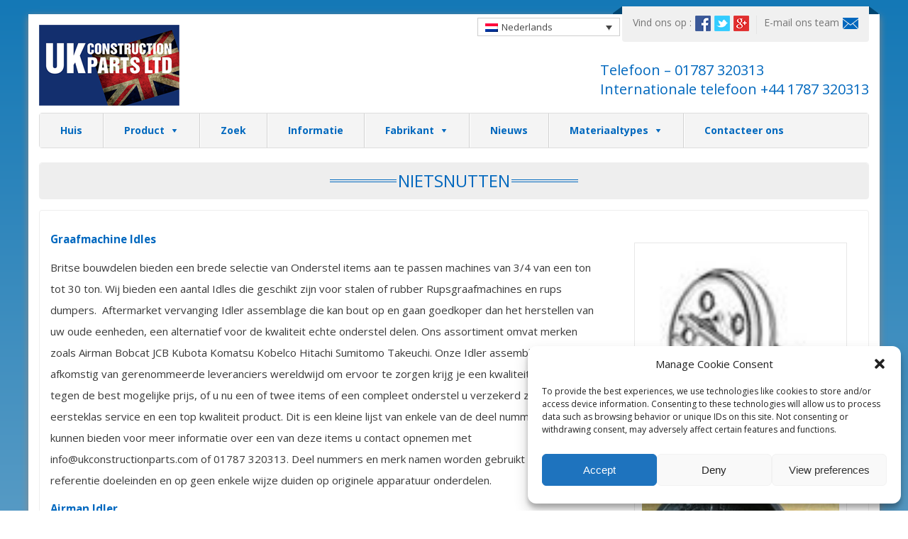

--- FILE ---
content_type: text/html; charset=UTF-8
request_url: https://ukconstructionparts.com/nietsnutten/?lang=nl
body_size: 20773
content:
<!DOCTYPE html>
<!--[if IE 7]>
<html class="ie ie7" dir="ltr" lang="nl-NL" prefix="og: https://ogp.me/ns#">
<![endif]-->
<!--[if IE 8]>
<html class="ie ie8" dir="ltr" lang="nl-NL" prefix="og: https://ogp.me/ns#">
<![endif]-->
<!--[if !(IE 7) & !(IE 8)]><!-->
<html dir="ltr" lang="nl-NL" prefix="og: https://ogp.me/ns#">
    <!--<![endif]-->
    <head>
        <meta charset="UTF-8">
        <meta name="viewport" content="width=device-width">
		<meta name="google-site-verification" content="KtSQAYNJTegZo6p4toT4ZR1kiXXYhvpri1_nSzhmiFc" />
        <title>
            Nietsnutten | UK Construction Parts        </title>
        <link rel="profile" href="https://gmpg.org/xfn/11">
        <link rel="pingback" href="https://ukconstructionparts.com/xmlrpc.php">
        <link rel="stylesheet" type="text/css" media="all" href="https://ukconstructionparts.com/wp-content/themes/uk-construction/css/style.css" />
        <link rel="stylesheet"  href="https://ukconstructionparts.com/wp-content/themes/uk-construction/css/lightslider.css" />
        <!--[if lt IE 9]>
                <script src="https://ukconstructionparts.com/wp-content/themes/uk-construction/js/html5.js"></script>
        <![endif]-->

        <script src="https://code.jquery.com/jquery-1.10.2.js"></script>
        <script src="https://ukconstructionparts.com/wp-content/themes/uk-construction/js/lightslider.js"></script>
        <script>
    $(document).ready(function () {
        if($("#content-slider").length > 0){
                $("#content-slider").lightSlider({
                    loop: true,
                    keyPress: true
                });
        }
         if($("#image-gallery").length > 0){
                $('#image-gallery').lightSlider({
                    gallery: true,
                    item: 1,
                    thumbItem: 9,
                    slideMargin: 0,
                    speed: 500,
                    auto: true,
                    loop: true,
                    onSliderLoad: function () {
                        $('#image-gallery').removeClass('cS-hidden');
                    }
                });
         }
                $('.sub-menu').parent("li").addClass('minus');
                $('li.minus').click(function () {
                    $(this).toggleClass('active');
                });
            });
        </script>
        <script>

            $(document).ready(function () {

                $(".tab-content").hide();

                $("#tab1").show();

                $(document).on("click", ".tab-menu li", function () {

                    var tab = $(this).attr('data-tabfor');

                    $(".tab-content").slideUp();

                    $(".tab-menu li").removeClass('act');

                    $("#" + tab).slideDown();

                    $(this).addClass('act');

                });

            });

        </script>
        <script>

            $(document).ready(function () {

                $(".mob-nav").click(function () {

                    var dispvl = $(".nav").css("display");

                    $(this).toggleClass("open");

                    if (dispvl == "none") {

                        $(".nav").slideDown();

                    } else {

                        $(".nav").slideUp();

                    }

                });

            });

        </script>

		<!-- Google tag (gtag.js) -->
<script type="text/plain" data-service="google-analytics" data-category="statistics" async data-cmplz-src="https://www.googletagmanager.com/gtag/js?id=G-KLL00HHYJB"></script> 
<script>
	window.dataLayer = window.dataLayer || []; function gtag(){dataLayer.push(arguments);} 
	gtag('js', new Date()); 
	gtag('config', 'G-KLL00HHYJB'); 
		</script>
		<!-- Google Tag Manager -->
<script>(function(w,d,s,l,i){w[l]=w[l]||[];w[l].push({'gtm.start':
new Date().getTime(),event:'gtm.js'});var f=d.getElementsByTagName(s)[0],
j=d.createElement(s),dl=l!='dataLayer'?'&l='+l:'';j.async=true;j.src=
'https://www.googletagmanager.com/gtm.js?id='+i+dl;f.parentNode.insertBefore(j,f);
})(window,document,'script','dataLayer','GTM-MGZHM5DC');</script>
<!-- End Google Tag Manager -->
        <link rel="alternate" hreflang="en" href="https://ukconstructionparts.com/idlers/" />
<link rel="alternate" hreflang="nl" href="https://ukconstructionparts.com/nietsnutten/?lang=nl" />
<link rel="alternate" hreflang="fr" href="https://ukconstructionparts.com/oisifs/?lang=fr" />
<link rel="alternate" hreflang="de" href="https://ukconstructionparts.com/faulenzer/?lang=de" />
<link rel="alternate" hreflang="it" href="https://ukconstructionparts.com/fannulloni/?lang=it" />
<link rel="alternate" hreflang="es" href="https://ukconstructionparts.com/rodillos/?lang=es" />

		<!-- All in One SEO 4.9.3 - aioseo.com -->
	<meta name="description" content="Vervanging aftermarket Idler rollen voor Minigraafmachines" />
	<meta name="robots" content="max-image-preview:large" />
	<link rel="canonical" href="https://ukconstructionparts.com/nietsnutten/?lang=nl" />
	<meta name="generator" content="All in One SEO (AIOSEO) 4.9.3" />
		<meta property="og:locale" content="nl_NL" />
		<meta property="og:site_name" content="UK Construction Parts |" />
		<meta property="og:type" content="article" />
		<meta property="og:title" content="Nietsnutten | UK Construction Parts" />
		<meta property="og:description" content="Vervanging aftermarket Idler rollen voor Minigraafmachines" />
		<meta property="og:url" content="https://ukconstructionparts.com/nietsnutten/?lang=nl" />
		<meta property="article:published_time" content="2019-05-28T09:22:04+00:00" />
		<meta property="article:modified_time" content="2019-05-28T09:22:07+00:00" />
		<meta name="twitter:card" content="summary" />
		<meta name="twitter:title" content="Nietsnutten | UK Construction Parts" />
		<meta name="twitter:description" content="Vervanging aftermarket Idler rollen voor Minigraafmachines" />
		<script type="application/ld+json" class="aioseo-schema">
			{"@context":"https:\/\/schema.org","@graph":[{"@type":"BreadcrumbList","@id":"https:\/\/ukconstructionparts.com\/nietsnutten\/?lang=nl#breadcrumblist","itemListElement":[{"@type":"ListItem","@id":"https:\/\/ukconstructionparts.com\/?lang=nl#listItem","position":1,"name":"Home","item":"https:\/\/ukconstructionparts.com\/?lang=nl","nextItem":{"@type":"ListItem","@id":"https:\/\/ukconstructionparts.com\/nietsnutten\/?lang=nl#listItem","name":"Nietsnutten"}},{"@type":"ListItem","@id":"https:\/\/ukconstructionparts.com\/nietsnutten\/?lang=nl#listItem","position":2,"name":"Nietsnutten","previousItem":{"@type":"ListItem","@id":"https:\/\/ukconstructionparts.com\/?lang=nl#listItem","name":"Home"}}]},{"@type":"Organization","@id":"https:\/\/ukconstructionparts.com\/?lang=nl\/#organization","name":"UK Construction Parts","url":"https:\/\/ukconstructionparts.com\/?lang=nl\/"},{"@type":"WebPage","@id":"https:\/\/ukconstructionparts.com\/nietsnutten\/?lang=nl#webpage","url":"https:\/\/ukconstructionparts.com\/nietsnutten\/?lang=nl","name":"Nietsnutten | UK Construction Parts","description":"Vervanging aftermarket Idler rollen voor Minigraafmachines","inLanguage":"nl-NL","isPartOf":{"@id":"https:\/\/ukconstructionparts.com\/?lang=nl\/#website"},"breadcrumb":{"@id":"https:\/\/ukconstructionparts.com\/nietsnutten\/?lang=nl#breadcrumblist"},"datePublished":"2019-05-28T09:22:04+00:00","dateModified":"2019-05-28T09:22:07+00:00"},{"@type":"WebSite","@id":"https:\/\/ukconstructionparts.com\/?lang=nl\/#website","url":"https:\/\/ukconstructionparts.com\/?lang=nl\/","name":"UK Construction Parts","inLanguage":"nl-NL","publisher":{"@id":"https:\/\/ukconstructionparts.com\/?lang=nl\/#organization"}}]}
		</script>
		<!-- All in One SEO -->

<link rel='dns-prefetch' href='//fonts.googleapis.com' />
<link rel='dns-prefetch' href='//www.googletagmanager.com' />
<link rel="alternate" type="application/rss+xml" title="UK Construction Parts &raquo; feed" href="https://ukconstructionparts.com/feed/?lang=nl" />
<link rel="alternate" type="application/rss+xml" title="UK Construction Parts &raquo; reacties feed" href="https://ukconstructionparts.com/comments/feed/?lang=nl" />
<link rel="alternate" title="oEmbed (JSON)" type="application/json+oembed" href="https://ukconstructionparts.com/wp-json/oembed/1.0/embed?url=https%3A%2F%2Fukconstructionparts.com%2Fnietsnutten%2F%3Flang%3Dnl" />
<link rel="alternate" title="oEmbed (XML)" type="text/xml+oembed" href="https://ukconstructionparts.com/wp-json/oembed/1.0/embed?url=https%3A%2F%2Fukconstructionparts.com%2Fnietsnutten%2F%3Flang%3Dnl&#038;format=xml" />
<style id='wp-img-auto-sizes-contain-inline-css' type='text/css'>
img:is([sizes=auto i],[sizes^="auto," i]){contain-intrinsic-size:3000px 1500px}
/*# sourceURL=wp-img-auto-sizes-contain-inline-css */
</style>
<style id='wp-emoji-styles-inline-css' type='text/css'>

	img.wp-smiley, img.emoji {
		display: inline !important;
		border: none !important;
		box-shadow: none !important;
		height: 1em !important;
		width: 1em !important;
		margin: 0 0.07em !important;
		vertical-align: -0.1em !important;
		background: none !important;
		padding: 0 !important;
	}
/*# sourceURL=wp-emoji-styles-inline-css */
</style>
<link rel='stylesheet' id='wp-block-library-css' href='https://ukconstructionparts.com/wp-includes/css/dist/block-library/style.min.css?ver=6.9' type='text/css' media='all' />
<style id='global-styles-inline-css' type='text/css'>
:root{--wp--preset--aspect-ratio--square: 1;--wp--preset--aspect-ratio--4-3: 4/3;--wp--preset--aspect-ratio--3-4: 3/4;--wp--preset--aspect-ratio--3-2: 3/2;--wp--preset--aspect-ratio--2-3: 2/3;--wp--preset--aspect-ratio--16-9: 16/9;--wp--preset--aspect-ratio--9-16: 9/16;--wp--preset--color--black: #000000;--wp--preset--color--cyan-bluish-gray: #abb8c3;--wp--preset--color--white: #ffffff;--wp--preset--color--pale-pink: #f78da7;--wp--preset--color--vivid-red: #cf2e2e;--wp--preset--color--luminous-vivid-orange: #ff6900;--wp--preset--color--luminous-vivid-amber: #fcb900;--wp--preset--color--light-green-cyan: #7bdcb5;--wp--preset--color--vivid-green-cyan: #00d084;--wp--preset--color--pale-cyan-blue: #8ed1fc;--wp--preset--color--vivid-cyan-blue: #0693e3;--wp--preset--color--vivid-purple: #9b51e0;--wp--preset--gradient--vivid-cyan-blue-to-vivid-purple: linear-gradient(135deg,rgb(6,147,227) 0%,rgb(155,81,224) 100%);--wp--preset--gradient--light-green-cyan-to-vivid-green-cyan: linear-gradient(135deg,rgb(122,220,180) 0%,rgb(0,208,130) 100%);--wp--preset--gradient--luminous-vivid-amber-to-luminous-vivid-orange: linear-gradient(135deg,rgb(252,185,0) 0%,rgb(255,105,0) 100%);--wp--preset--gradient--luminous-vivid-orange-to-vivid-red: linear-gradient(135deg,rgb(255,105,0) 0%,rgb(207,46,46) 100%);--wp--preset--gradient--very-light-gray-to-cyan-bluish-gray: linear-gradient(135deg,rgb(238,238,238) 0%,rgb(169,184,195) 100%);--wp--preset--gradient--cool-to-warm-spectrum: linear-gradient(135deg,rgb(74,234,220) 0%,rgb(151,120,209) 20%,rgb(207,42,186) 40%,rgb(238,44,130) 60%,rgb(251,105,98) 80%,rgb(254,248,76) 100%);--wp--preset--gradient--blush-light-purple: linear-gradient(135deg,rgb(255,206,236) 0%,rgb(152,150,240) 100%);--wp--preset--gradient--blush-bordeaux: linear-gradient(135deg,rgb(254,205,165) 0%,rgb(254,45,45) 50%,rgb(107,0,62) 100%);--wp--preset--gradient--luminous-dusk: linear-gradient(135deg,rgb(255,203,112) 0%,rgb(199,81,192) 50%,rgb(65,88,208) 100%);--wp--preset--gradient--pale-ocean: linear-gradient(135deg,rgb(255,245,203) 0%,rgb(182,227,212) 50%,rgb(51,167,181) 100%);--wp--preset--gradient--electric-grass: linear-gradient(135deg,rgb(202,248,128) 0%,rgb(113,206,126) 100%);--wp--preset--gradient--midnight: linear-gradient(135deg,rgb(2,3,129) 0%,rgb(40,116,252) 100%);--wp--preset--font-size--small: 13px;--wp--preset--font-size--medium: 20px;--wp--preset--font-size--large: 36px;--wp--preset--font-size--x-large: 42px;--wp--preset--spacing--20: 0.44rem;--wp--preset--spacing--30: 0.67rem;--wp--preset--spacing--40: 1rem;--wp--preset--spacing--50: 1.5rem;--wp--preset--spacing--60: 2.25rem;--wp--preset--spacing--70: 3.38rem;--wp--preset--spacing--80: 5.06rem;--wp--preset--shadow--natural: 6px 6px 9px rgba(0, 0, 0, 0.2);--wp--preset--shadow--deep: 12px 12px 50px rgba(0, 0, 0, 0.4);--wp--preset--shadow--sharp: 6px 6px 0px rgba(0, 0, 0, 0.2);--wp--preset--shadow--outlined: 6px 6px 0px -3px rgb(255, 255, 255), 6px 6px rgb(0, 0, 0);--wp--preset--shadow--crisp: 6px 6px 0px rgb(0, 0, 0);}:where(.is-layout-flex){gap: 0.5em;}:where(.is-layout-grid){gap: 0.5em;}body .is-layout-flex{display: flex;}.is-layout-flex{flex-wrap: wrap;align-items: center;}.is-layout-flex > :is(*, div){margin: 0;}body .is-layout-grid{display: grid;}.is-layout-grid > :is(*, div){margin: 0;}:where(.wp-block-columns.is-layout-flex){gap: 2em;}:where(.wp-block-columns.is-layout-grid){gap: 2em;}:where(.wp-block-post-template.is-layout-flex){gap: 1.25em;}:where(.wp-block-post-template.is-layout-grid){gap: 1.25em;}.has-black-color{color: var(--wp--preset--color--black) !important;}.has-cyan-bluish-gray-color{color: var(--wp--preset--color--cyan-bluish-gray) !important;}.has-white-color{color: var(--wp--preset--color--white) !important;}.has-pale-pink-color{color: var(--wp--preset--color--pale-pink) !important;}.has-vivid-red-color{color: var(--wp--preset--color--vivid-red) !important;}.has-luminous-vivid-orange-color{color: var(--wp--preset--color--luminous-vivid-orange) !important;}.has-luminous-vivid-amber-color{color: var(--wp--preset--color--luminous-vivid-amber) !important;}.has-light-green-cyan-color{color: var(--wp--preset--color--light-green-cyan) !important;}.has-vivid-green-cyan-color{color: var(--wp--preset--color--vivid-green-cyan) !important;}.has-pale-cyan-blue-color{color: var(--wp--preset--color--pale-cyan-blue) !important;}.has-vivid-cyan-blue-color{color: var(--wp--preset--color--vivid-cyan-blue) !important;}.has-vivid-purple-color{color: var(--wp--preset--color--vivid-purple) !important;}.has-black-background-color{background-color: var(--wp--preset--color--black) !important;}.has-cyan-bluish-gray-background-color{background-color: var(--wp--preset--color--cyan-bluish-gray) !important;}.has-white-background-color{background-color: var(--wp--preset--color--white) !important;}.has-pale-pink-background-color{background-color: var(--wp--preset--color--pale-pink) !important;}.has-vivid-red-background-color{background-color: var(--wp--preset--color--vivid-red) !important;}.has-luminous-vivid-orange-background-color{background-color: var(--wp--preset--color--luminous-vivid-orange) !important;}.has-luminous-vivid-amber-background-color{background-color: var(--wp--preset--color--luminous-vivid-amber) !important;}.has-light-green-cyan-background-color{background-color: var(--wp--preset--color--light-green-cyan) !important;}.has-vivid-green-cyan-background-color{background-color: var(--wp--preset--color--vivid-green-cyan) !important;}.has-pale-cyan-blue-background-color{background-color: var(--wp--preset--color--pale-cyan-blue) !important;}.has-vivid-cyan-blue-background-color{background-color: var(--wp--preset--color--vivid-cyan-blue) !important;}.has-vivid-purple-background-color{background-color: var(--wp--preset--color--vivid-purple) !important;}.has-black-border-color{border-color: var(--wp--preset--color--black) !important;}.has-cyan-bluish-gray-border-color{border-color: var(--wp--preset--color--cyan-bluish-gray) !important;}.has-white-border-color{border-color: var(--wp--preset--color--white) !important;}.has-pale-pink-border-color{border-color: var(--wp--preset--color--pale-pink) !important;}.has-vivid-red-border-color{border-color: var(--wp--preset--color--vivid-red) !important;}.has-luminous-vivid-orange-border-color{border-color: var(--wp--preset--color--luminous-vivid-orange) !important;}.has-luminous-vivid-amber-border-color{border-color: var(--wp--preset--color--luminous-vivid-amber) !important;}.has-light-green-cyan-border-color{border-color: var(--wp--preset--color--light-green-cyan) !important;}.has-vivid-green-cyan-border-color{border-color: var(--wp--preset--color--vivid-green-cyan) !important;}.has-pale-cyan-blue-border-color{border-color: var(--wp--preset--color--pale-cyan-blue) !important;}.has-vivid-cyan-blue-border-color{border-color: var(--wp--preset--color--vivid-cyan-blue) !important;}.has-vivid-purple-border-color{border-color: var(--wp--preset--color--vivid-purple) !important;}.has-vivid-cyan-blue-to-vivid-purple-gradient-background{background: var(--wp--preset--gradient--vivid-cyan-blue-to-vivid-purple) !important;}.has-light-green-cyan-to-vivid-green-cyan-gradient-background{background: var(--wp--preset--gradient--light-green-cyan-to-vivid-green-cyan) !important;}.has-luminous-vivid-amber-to-luminous-vivid-orange-gradient-background{background: var(--wp--preset--gradient--luminous-vivid-amber-to-luminous-vivid-orange) !important;}.has-luminous-vivid-orange-to-vivid-red-gradient-background{background: var(--wp--preset--gradient--luminous-vivid-orange-to-vivid-red) !important;}.has-very-light-gray-to-cyan-bluish-gray-gradient-background{background: var(--wp--preset--gradient--very-light-gray-to-cyan-bluish-gray) !important;}.has-cool-to-warm-spectrum-gradient-background{background: var(--wp--preset--gradient--cool-to-warm-spectrum) !important;}.has-blush-light-purple-gradient-background{background: var(--wp--preset--gradient--blush-light-purple) !important;}.has-blush-bordeaux-gradient-background{background: var(--wp--preset--gradient--blush-bordeaux) !important;}.has-luminous-dusk-gradient-background{background: var(--wp--preset--gradient--luminous-dusk) !important;}.has-pale-ocean-gradient-background{background: var(--wp--preset--gradient--pale-ocean) !important;}.has-electric-grass-gradient-background{background: var(--wp--preset--gradient--electric-grass) !important;}.has-midnight-gradient-background{background: var(--wp--preset--gradient--midnight) !important;}.has-small-font-size{font-size: var(--wp--preset--font-size--small) !important;}.has-medium-font-size{font-size: var(--wp--preset--font-size--medium) !important;}.has-large-font-size{font-size: var(--wp--preset--font-size--large) !important;}.has-x-large-font-size{font-size: var(--wp--preset--font-size--x-large) !important;}
/*# sourceURL=global-styles-inline-css */
</style>

<style id='classic-theme-styles-inline-css' type='text/css'>
/*! This file is auto-generated */
.wp-block-button__link{color:#fff;background-color:#32373c;border-radius:9999px;box-shadow:none;text-decoration:none;padding:calc(.667em + 2px) calc(1.333em + 2px);font-size:1.125em}.wp-block-file__button{background:#32373c;color:#fff;text-decoration:none}
/*# sourceURL=/wp-includes/css/classic-themes.min.css */
</style>
<link rel='stylesheet' id='contact-form-7-css' href='https://ukconstructionparts.com/wp-content/plugins/contact-form-7/includes/css/styles.css?ver=6.1.4' type='text/css' media='all' />
<style id='contact-form-7-inline-css' type='text/css'>
.wpcf7 .wpcf7-recaptcha iframe {margin-bottom: 0;}.wpcf7 .wpcf7-recaptcha[data-align="center"] > div {margin: 0 auto;}.wpcf7 .wpcf7-recaptcha[data-align="right"] > div {margin: 0 0 0 auto;}
/*# sourceURL=contact-form-7-inline-css */
</style>
<link rel='stylesheet' id='exit-popup-css-css' href='https://ukconstructionparts.com/wp-content/plugins/exit-popup/css/exit-popup.css?ver=6.9' type='text/css' media='all' />
<link rel='stylesheet' id='wpa-css-css' href='https://ukconstructionparts.com/wp-content/plugins/honeypot/includes/css/wpa.css?ver=2.3.04' type='text/css' media='all' />
<link rel='stylesheet' id='jquery.fancybox-css' href='https://ukconstructionparts.com/wp-content/plugins/popup-with-fancybox/inc/jquery.fancybox.css?ver=6.9' type='text/css' media='all' />
<link rel='stylesheet' id='wpml-legacy-dropdown-0-css' href='//ukconstructionparts.com/wp-content/plugins/sitepress-multilingual-cms/templates/language-switchers/legacy-dropdown/style.min.css?ver=1' type='text/css' media='all' />
<link rel='stylesheet' id='cmplz-general-css' href='https://ukconstructionparts.com/wp-content/plugins/complianz-gdpr-premium/assets/css/cookieblocker.min.css?ver=1762088391' type='text/css' media='all' />
<link rel='stylesheet' id='megamenu-css' href='https://ukconstructionparts.com/wp-content/uploads/maxmegamenu/style_nl.css?ver=b86e36' type='text/css' media='all' />
<link rel='stylesheet' id='dashicons-css' href='https://ukconstructionparts.com/wp-includes/css/dashicons.min.css?ver=6.9' type='text/css' media='all' />
<link rel='stylesheet' id='twentyfourteen-lato-css' href='https://fonts.googleapis.com/css?family=Lato%3A300%2C400%2C700%2C900%2C300italic%2C400italic%2C700italic&#038;subset=latin%2Clatin-ext' type='text/css' media='all' />
<link rel='stylesheet' id='genericons-css' href='https://ukconstructionparts.com/wp-content/themes/uk-construction/genericons/genericons.css?ver=3.0.3' type='text/css' media='all' />
<link rel='stylesheet' id='twentyfourteen-style-css' href='https://ukconstructionparts.com/wp-content/themes/uk-construction/style.css?ver=6.9' type='text/css' media='all' />
<script type="text/javascript" src="https://ukconstructionparts.com/wp-includes/js/jquery/jquery.min.js?ver=3.7.1" id="jquery-core-js"></script>
<script type="text/javascript" src="https://ukconstructionparts.com/wp-includes/js/jquery/jquery-migrate.min.js?ver=3.4.1" id="jquery-migrate-js"></script>
<script type="text/javascript" src="https://ukconstructionparts.com/wp-content/plugins/exit-popup/js/js-cookie.js?ver=1769048965" id="js-cookie-js-js"></script>
<script type="text/javascript" src="https://ukconstructionparts.com/wp-content/plugins/exit-popup/js/exit-popup.js?ver=1769048965" id="exit-popup-js-js"></script>
<script type="text/javascript" src="https://ukconstructionparts.com/wp-content/plugins/popup-with-fancybox/inc/jquery.fancybox.js?ver=6.9" id="jquery.fancybox-js"></script>
<script type="text/javascript" src="//ukconstructionparts.com/wp-content/plugins/sitepress-multilingual-cms/templates/language-switchers/legacy-dropdown/script.min.js?ver=1" id="wpml-legacy-dropdown-0-js"></script>
<link rel="https://api.w.org/" href="https://ukconstructionparts.com/wp-json/" /><link rel="alternate" title="JSON" type="application/json" href="https://ukconstructionparts.com/wp-json/wp/v2/pages/3012" /><link rel="EditURI" type="application/rsd+xml" title="RSD" href="https://ukconstructionparts.com/xmlrpc.php?rsd" />
<meta name="generator" content="WordPress 6.9" />
<link rel='shortlink' href='https://ukconstructionparts.com/?p=3012&#038;lang=nl' />
<meta name="generator" content="WPML ver:4.4.10 stt:37,1,4,3,27,2;" />
<meta name="generator" content="Site Kit by Google 1.170.0" />			<style>.cmplz-hidden {
					display: none !important;
				}</style><style type="text/css">.recentcomments a{display:inline !important;padding:0 !important;margin:0 !important;}</style><link rel="icon" href="https://ukconstructionparts.com/wp-content/uploads/2019/04/cropped-logo-1-32x32.png" sizes="32x32" />
<link rel="icon" href="https://ukconstructionparts.com/wp-content/uploads/2019/04/cropped-logo-1-192x192.png" sizes="192x192" />
<link rel="apple-touch-icon" href="https://ukconstructionparts.com/wp-content/uploads/2019/04/cropped-logo-1-180x180.png" />
<meta name="msapplication-TileImage" content="https://ukconstructionparts.com/wp-content/uploads/2019/04/cropped-logo-1-270x270.png" />
<style type="text/css">/** Mega Menu CSS: fs **/</style>


    </head>

    <body data-rsssl=1 data-cmplz=1 class="wp-singular page-template-default page page-id-3012 wp-theme-uk-construction mega-menu-primary masthead-fixed full-width singular">
		<!-- Google Tag Manager (noscript) -->
<noscript><iframe src="https://www.googletagmanager.com/ns.html?id=GTM-MGZHM5DC"
height="0" width="0" style="display:none;visibility:hidden"></iframe></noscript>
<!-- End Google Tag Manager (noscript) -->
        <div class="wrapper">
            <div class="main">
                <div class="header"> <a class="logo" href="https://ukconstructionparts.com/?lang=nl"><img src="https://ukconstructionparts.com/wp-content/themes/uk-construction/images/logo.png" alt="Uk Construction Parts logo" title="Uk Construction Parts logo" /></a>
                    <div class="header-right">
						<aside id="icl_lang_sel_widget-2" class="widget widget_icl_lang_sel_widget">
<div
	 class="wpml-ls-sidebars-language-widget wpml-ls wpml-ls-legacy-dropdown js-wpml-ls-legacy-dropdown">
	<ul>

		<li tabindex="0" class="wpml-ls-slot-language-widget wpml-ls-item wpml-ls-item-nl wpml-ls-current-language wpml-ls-item-legacy-dropdown">
			<a href="#" class="js-wpml-ls-item-toggle wpml-ls-item-toggle">
                            <img
            class="wpml-ls-flag"
            src="https://ukconstructionparts.com/wp-content/plugins/sitepress-multilingual-cms/res/flags/nl.png"
            alt=""
            
            
    /><span class="wpml-ls-native">Nederlands</span></a>

			<ul class="wpml-ls-sub-menu">
				
					<li class="wpml-ls-slot-language-widget wpml-ls-item wpml-ls-item-en wpml-ls-first-item">
						<a href="https://ukconstructionparts.com/idlers/" class="wpml-ls-link">
                                        <img
            class="wpml-ls-flag"
            src="https://ukconstructionparts.com/wp-content/plugins/sitepress-multilingual-cms/res/flags/en.png"
            alt=""
            
            
    /><span class="wpml-ls-display">Engels</span></a>
					</li>

				
					<li class="wpml-ls-slot-language-widget wpml-ls-item wpml-ls-item-fr">
						<a href="https://ukconstructionparts.com/oisifs/?lang=fr" class="wpml-ls-link">
                                        <img
            class="wpml-ls-flag"
            src="https://ukconstructionparts.com/wp-content/plugins/sitepress-multilingual-cms/res/flags/fr.png"
            alt=""
            
            
    /><span class="wpml-ls-display">Frans</span></a>
					</li>

				
					<li class="wpml-ls-slot-language-widget wpml-ls-item wpml-ls-item-de">
						<a href="https://ukconstructionparts.com/faulenzer/?lang=de" class="wpml-ls-link">
                                        <img
            class="wpml-ls-flag"
            src="https://ukconstructionparts.com/wp-content/plugins/sitepress-multilingual-cms/res/flags/de.png"
            alt=""
            
            
    /><span class="wpml-ls-display">Duits</span></a>
					</li>

				
					<li class="wpml-ls-slot-language-widget wpml-ls-item wpml-ls-item-it">
						<a href="https://ukconstructionparts.com/fannulloni/?lang=it" class="wpml-ls-link">
                                        <img
            class="wpml-ls-flag"
            src="https://ukconstructionparts.com/wp-content/plugins/sitepress-multilingual-cms/res/flags/it.png"
            alt=""
            
            
    /><span class="wpml-ls-display">Italiaans</span></a>
					</li>

				
					<li class="wpml-ls-slot-language-widget wpml-ls-item wpml-ls-item-es wpml-ls-last-item">
						<a href="https://ukconstructionparts.com/rodillos/?lang=es" class="wpml-ls-link">
                                        <img
            class="wpml-ls-flag"
            src="https://ukconstructionparts.com/wp-content/plugins/sitepress-multilingual-cms/res/flags/es.png"
            alt=""
            
            
    /><span class="wpml-ls-display">Spaans</span></a>
					</li>

							</ul>

		</li>

	</ul>
</div>
</aside>                        <div class="social_box">
                           <aside id="text-10" class="widget widget_text">			<div class="textwidget"><ul class="socilas">
<li><label>Vind ons op :</label><a href="https://www.facebook.com/UkConstructionPartsLtd/" target="_blank" rel="noopener"><img decoding="async" src="https://ukconstructionparts.com/wp-content/themes/uk-construction/images/fb-icon.png" alt="" /></a> <a href="https://twitter.com/search?q=ukcp101" target="_blank" rel="noopener"><img decoding="async" src="https://ukconstructionparts.com/wp-content/themes/uk-construction/images/tw-icon.png" alt="" /></a> <a href="https://plus.google.com/107095380862850955960/posts" target="_blank" rel="noopener"><img decoding="async" src="https://ukconstructionparts.com/wp-content/themes/uk-construction/images/g+-icon.png" alt="" /></a></li>
<li><label>E-mail ons team</label><a href="mailto:info@ukconstructionparts.com"><img decoding="async" src="https://ukconstructionparts.com/wp-content/themes/uk-construction/images/sms-icon.png" alt="" /></a></li>
</ul>
</div>
		</aside> 
                        </div>
						<aside id="text-11" class="widget widget_text">			<div class="textwidget"><p><h3>Telefoon &#8211; 01787 320313 <br /> Internationale telefoon +44 1787 320313</h3></p>
</div>
		</aside>                        
                    </div>
                    <ul class="nav">
                        <div id="mega-menu-wrap-primary" class="mega-menu-wrap"><div class="mega-menu-toggle"><div class="mega-toggle-blocks-left"></div><div class="mega-toggle-blocks-center"></div><div class="mega-toggle-blocks-right"><div class='mega-toggle-block mega-menu-toggle-block mega-toggle-block-1' id='mega-toggle-block-1' tabindex='0'><span class='mega-toggle-label' role='button' aria-expanded='false'><span class='mega-toggle-label-closed'>MENU</span><span class='mega-toggle-label-open'>MENU</span></span></div></div></div><ul id="mega-menu-primary" class="mega-menu max-mega-menu mega-menu-horizontal mega-no-js" data-event="hover_intent" data-effect="fade_up" data-effect-speed="200" data-effect-mobile="disabled" data-effect-speed-mobile="0" data-mobile-force-width="false" data-second-click="go" data-document-click="collapse" data-vertical-behaviour="standard" data-breakpoint="900" data-unbind="true" data-mobile-state="collapse_all" data-mobile-direction="vertical" data-hover-intent-timeout="300" data-hover-intent-interval="100"><li class="mega-menu-item mega-menu-item-type-custom mega-menu-item-object-custom mega-align-bottom-left mega-menu-flyout mega-menu-item-5855" id="mega-menu-item-5855"><a class="mega-menu-link" href="https://ukconstructionparts.com/" tabindex="0">Huis</a></li><li class="mega-menu-item mega-menu-item-type-custom mega-menu-item-object-custom mega-current-menu-ancestor mega-current-menu-parent mega-menu-item-has-children mega-menu-megamenu mega-align-bottom-left mega-menu-megamenu mega-menu-item-5856" id="mega-menu-item-5856"><a class="mega-menu-link" href="#" aria-expanded="false" tabindex="0">Product<span class="mega-indicator" aria-hidden="true"></span></a>
<ul class="mega-sub-menu">
<li class="mega-menu-item mega-menu-item-type-post_type mega-menu-item-object-page mega-menu-column-standard mega-menu-columns-1-of-1 mega-menu-item-5857" style="--columns:1; --span:1" id="mega-menu-item-5857"><a class="mega-menu-link" href="https://ukconstructionparts.com/alternators/?lang=nl">Alternators</a></li><li class="mega-menu-item mega-menu-item-type-post_type mega-menu-item-object-page mega-menu-column-standard mega-menu-columns-1-of-1 mega-menu-clear mega-menu-item-5858" style="--columns:1; --span:1" id="mega-menu-item-5858"><a class="mega-menu-link" href="https://ukconstructionparts.com/boren/?lang=nl">Boren</a></li><li class="mega-menu-item mega-menu-item-type-post_type mega-menu-item-object-page mega-menu-column-standard mega-menu-columns-1-of-1 mega-menu-clear mega-menu-item-5859" style="--columns:1; --span:1" id="mega-menu-item-5859"><a class="mega-menu-link" href="https://ukconstructionparts.com/boeken-en-handleidingen/?lang=nl">Boeken en handleidingen</a></li><li class="mega-menu-item mega-menu-item-type-post_type mega-menu-item-object-page mega-menu-column-standard mega-menu-columns-1-of-1 mega-menu-clear mega-menu-item-5860" style="--columns:1; --span:1" id="mega-menu-item-5860"><a class="mega-menu-link" href="https://ukconstructionparts.com/onderste-rollen/?lang=nl">Onderste rollen</a></li><li class="mega-menu-item mega-menu-item-type-post_type mega-menu-item-object-page mega-menu-column-standard mega-menu-columns-1-of-1 mega-menu-clear mega-menu-item-5861" style="--columns:1; --span:1" id="mega-menu-item-5861"><a class="mega-menu-link" href="https://ukconstructionparts.com/breaker-punten/?lang=nl">Breaker punten</a></li><li class="mega-menu-item mega-menu-item-type-post_type mega-menu-item-object-page mega-menu-column-standard mega-menu-columns-1-of-1 mega-menu-clear mega-menu-item-5862" style="--columns:1; --span:1" id="mega-menu-item-5862"><a class="mega-menu-link" href="https://ukconstructionparts.com/rem-en-koppelingsonderdelen/?lang=nl">Rem-en koppelingsonderdelen</a></li><li class="mega-menu-item mega-menu-item-type-post_type mega-menu-item-object-page mega-menu-column-standard mega-menu-columns-1-of-1 mega-menu-clear mega-menu-item-5863" style="--columns:1; --span:1" id="mega-menu-item-5863"><a class="mega-menu-link" href="https://ukconstructionparts.com/emmers-en-tanden/?lang=nl">Emmers en tanden</a></li><li class="mega-menu-item mega-menu-item-type-post_type mega-menu-item-object-page mega-menu-column-standard mega-menu-columns-1-of-1 mega-menu-clear mega-menu-item-5900" style="--columns:1; --span:1" id="mega-menu-item-5900"><a class="mega-menu-link" href="https://ukconstructionparts.com/cabine-glas/?lang=nl">Cabine glas</a></li><li class="mega-menu-item mega-menu-item-type-post_type mega-menu-item-object-page mega-menu-column-standard mega-menu-columns-1-of-1 mega-menu-clear mega-menu-item-5901" style="--columns:1; --span:1" id="mega-menu-item-5901"><a class="mega-menu-link" href="https://ukconstructionparts.com/bedieningskabels/?lang=nl">Bedieningskabels</a></li><li class="mega-menu-item mega-menu-item-type-post_type mega-menu-item-object-page mega-menu-column-standard mega-menu-columns-1-of-1 mega-menu-clear mega-menu-item-5902" style="--columns:1; --span:1" id="mega-menu-item-5902"><a class="mega-menu-link" href="https://ukconstructionparts.com/diesel-motor-onderdelen/?lang=nl">Diesel motor onderdelen</a></li><li class="mega-menu-item mega-menu-item-type-post_type mega-menu-item-object-page mega-menu-column-standard mega-menu-columns-1-of-1 mega-menu-clear mega-menu-item-5903" style="--columns:1; --span:1" id="mega-menu-item-5903"><a class="mega-menu-link" href="https://ukconstructionparts.com/elektrische-artikelen/?lang=nl">Elektrische artikelen</a></li><li class="mega-menu-item mega-menu-item-type-post_type mega-menu-item-object-page mega-menu-column-standard mega-menu-columns-1-of-1 mega-menu-clear mega-menu-item-5904" style="--columns:1; --span:1" id="mega-menu-item-5904"><a class="mega-menu-link" href="https://ukconstructionparts.com/uitlaten/?lang=nl">Uitlaten</a></li><li class="mega-menu-item mega-menu-item-type-post_type mega-menu-item-object-page mega-menu-column-standard mega-menu-columns-1-of-1 mega-menu-clear mega-menu-item-5905" style="--columns:1; --span:1" id="mega-menu-item-5905"><a class="mega-menu-link" href="https://ukconstructionparts.com/filters/?lang=nl">Filters</a></li><li class="mega-menu-item mega-menu-item-type-post_type mega-menu-item-object-page mega-menu-column-standard mega-menu-columns-1-of-1 mega-menu-clear mega-menu-item-5906" style="--columns:1; --span:1" id="mega-menu-item-5906"><a class="mega-menu-link" href="https://ukconstructionparts.com/final-drives-onderdelen/?lang=nl">Final Drives & onderdelen</a></li><li class="mega-menu-item mega-menu-item-type-post_type mega-menu-item-object-page mega-menu-column-standard mega-menu-columns-1-of-1 mega-menu-clear mega-menu-item-5907" style="--columns:1; --span:1" id="mega-menu-item-5907"><a class="mega-menu-link" href="https://ukconstructionparts.com/hydraulische-pompen/?lang=nl">Hydraulische pompen</a></li><li class="mega-menu-item mega-menu-item-type-post_type mega-menu-item-object-page mega-menu-column-standard mega-menu-columns-1-of-1 mega-menu-clear mega-menu-item-5908" style="--columns:1; --span:1" id="mega-menu-item-5908"><a class="mega-menu-link" href="https://ukconstructionparts.com/brandstofinjectie-spares/?lang=nl">Brandstofinjectie spares</a></li><li class="mega-menu-item mega-menu-item-type-post_type mega-menu-item-object-page mega-current-menu-item mega-page_item mega-page-item-3012 mega-current_page_item mega-menu-column-standard mega-menu-columns-1-of-1 mega-menu-clear mega-menu-item-5909" style="--columns:1; --span:1" id="mega-menu-item-5909"><a class="mega-menu-link" href="https://ukconstructionparts.com/nietsnutten/?lang=nl" aria-current="page">Nietsnutten</a></li><li class="mega-menu-item mega-menu-item-type-post_type mega-menu-item-object-page mega-menu-column-standard mega-menu-columns-1-of-1 mega-menu-clear mega-menu-item-5910" style="--columns:1; --span:1" id="mega-menu-item-5910"><a class="mega-menu-link" href="https://ukconstructionparts.com/jcb-vervanging/?lang=nl">JCB vervanging</a></li><li class="mega-menu-item mega-menu-item-type-post_type mega-menu-item-object-page mega-menu-column-standard mega-menu-columns-1-of-1 mega-menu-clear mega-menu-item-5980" style="--columns:1; --span:1" id="mega-menu-item-5980"><a class="mega-menu-link" href="https://ukconstructionparts.com/oliekoelers-radiatoren/?lang=nl">Oliekoelers & radiatoren</a></li><li class="mega-menu-item mega-menu-item-type-post_type mega-menu-item-object-page mega-menu-column-standard mega-menu-columns-1-of-1 mega-menu-clear mega-menu-item-5981" style="--columns:1; --span:1" id="mega-menu-item-5981"><a class="mega-menu-link" href="https://ukconstructionparts.com/pinnen-struiken/?lang=nl">Pinnen & struiken</a></li><li class="mega-menu-item mega-menu-item-type-post_type mega-menu-item-object-page mega-menu-column-standard mega-menu-columns-1-of-1 mega-menu-clear mega-menu-item-5982" style="--columns:1; --span:1" id="mega-menu-item-5982"><a class="mega-menu-link" href="https://ukconstructionparts.com/rubber-sporen/?lang=nl">Rubber sporen</a></li><li class="mega-menu-item mega-menu-item-type-post_type mega-menu-item-object-page mega-menu-column-standard mega-menu-columns-1-of-1 mega-menu-clear mega-menu-item-5983" style="--columns:1; --span:1" id="mega-menu-item-5983"><a class="mega-menu-link" href="https://ukconstructionparts.com/rubberen-spoor-pads/?lang=nl">Rubberen spoor pads</a></li><li class="mega-menu-item mega-menu-item-type-post_type mega-menu-item-object-page mega-menu-column-standard mega-menu-columns-1-of-1 mega-menu-clear mega-menu-item-5984" style="--columns:1; --span:1" id="mega-menu-item-5984"><a class="mega-menu-link" href="https://ukconstructionparts.com/seal-kits/?lang=nl">Seal Kits</a></li><li class="mega-menu-item mega-menu-item-type-post_type mega-menu-item-object-page mega-menu-column-standard mega-menu-columns-1-of-1 mega-menu-clear mega-menu-item-5985" style="--columns:1; --span:1" id="mega-menu-item-5985"><a class="mega-menu-link" href="https://ukconstructionparts.com/startmotoren/?lang=nl">Startmotoren</a></li><li class="mega-menu-item mega-menu-item-type-post_type mega-menu-item-object-page mega-menu-column-standard mega-menu-columns-1-of-1 mega-menu-clear mega-menu-item-5986" style="--columns:1; --span:1" id="mega-menu-item-5986"><a class="mega-menu-link" href="https://ukconstructionparts.com/zwenk-ringen/?lang=nl">Zwenk ringen</a></li><li class="mega-menu-item mega-menu-item-type-post_type mega-menu-item-object-page mega-menu-column-standard mega-menu-columns-1-of-1 mega-menu-clear mega-menu-item-5987" style="--columns:1; --span:1" id="mega-menu-item-5987"><a class="mega-menu-link" href="https://ukconstructionparts.com/sprockets/?lang=nl">Sprockets</a></li><li class="mega-menu-item mega-menu-item-type-post_type mega-menu-item-object-page mega-menu-column-standard mega-menu-columns-1-of-1 mega-menu-clear mega-menu-item-5988" style="--columns:1; --span:1" id="mega-menu-item-5988"><a class="mega-menu-link" href="https://ukconstructionparts.com/stop-solenoiden/?lang=nl">Stop solenoïden</a></li><li class="mega-menu-item mega-menu-item-type-post_type mega-menu-item-object-page mega-menu-column-standard mega-menu-columns-1-of-1 mega-menu-clear mega-menu-item-5989" style="--columns:1; --span:1" id="mega-menu-item-5989"><a class="mega-menu-link" href="https://ukconstructionparts.com/top-rollen/?lang=nl">Top rollen</a></li><li class="mega-menu-item mega-menu-item-type-post_type mega-menu-item-object-page mega-menu-column-standard mega-menu-columns-1-of-1 mega-menu-clear mega-menu-item-6030" style="--columns:1; --span:1" id="mega-menu-item-6030"><a class="mega-menu-link" href="https://ukconstructionparts.com/turbo/?lang=nl">Turbo</a></li><li class="mega-menu-item mega-menu-item-type-post_type mega-menu-item-object-page mega-menu-column-standard mega-menu-columns-1-of-1 mega-menu-clear mega-menu-item-6031" style="--columns:1; --span:1" id="mega-menu-item-6031"><a class="mega-menu-link" href="https://ukconstructionparts.com/banden/?lang=nl">Banden</a></li><li class="mega-menu-item mega-menu-item-type-post_type mega-menu-item-object-page mega-menu-column-standard mega-menu-columns-1-of-1 mega-menu-clear mega-menu-item-6032" style="--columns:1; --span:1" id="mega-menu-item-6032"><a class="mega-menu-link" href="https://ukconstructionparts.com/pompen/?lang=nl">Pompen</a></li></ul>
</li><li class="mega-menu-item mega-menu-item-type-post_type mega-menu-item-object-page mega-align-bottom-left mega-menu-flyout mega-menu-item-6033" id="mega-menu-item-6033"><a class="mega-menu-link" href="https://ukconstructionparts.com/zoek-2/?lang=nl" tabindex="0">Zoek</a></li><li class="mega-menu-item mega-menu-item-type-post_type mega-menu-item-object-page mega-align-bottom-left mega-menu-flyout mega-menu-item-6034" id="mega-menu-item-6034"><a class="mega-menu-link" href="https://ukconstructionparts.com/informatie/?lang=nl" tabindex="0">Informatie</a></li><li class="mega-menu-item mega-menu-item-type-custom mega-menu-item-object-custom mega-menu-item-has-children mega-menu-megamenu mega-align-bottom-left mega-menu-megamenu mega-menu-item-6035" id="mega-menu-item-6035"><a class="mega-menu-link" href="#" aria-expanded="false" tabindex="0">Fabrikant<span class="mega-indicator" aria-hidden="true"></span></a>
<ul class="mega-sub-menu">
<li class="mega-menu-item mega-menu-item-type-post_type mega-menu-item-object-page mega-menu-column-standard mega-menu-columns-1-of-1 mega-menu-item-6036" style="--columns:1; --span:1" id="mega-menu-item-6036"><a class="mega-menu-link" href="https://ukconstructionparts.com/ausa-dumper-onderdelen/?lang=nl">AUSA dumper onderdelen</a></li><li class="mega-menu-item mega-menu-item-type-post_type mega-menu-item-object-page mega-menu-column-standard mega-menu-columns-1-of-1 mega-menu-clear mega-menu-item-6037" style="--columns:1; --span:1" id="mega-menu-item-6037"><a class="mega-menu-link" href="https://ukconstructionparts.com/barford-dumper-onderdelen/?lang=nl">Barford dumper onderdelen</a></li><li class="mega-menu-item mega-menu-item-type-post_type mega-menu-item-object-page mega-menu-column-standard mega-menu-columns-1-of-1 mega-menu-clear mega-menu-item-6038" style="--columns:1; --span:1" id="mega-menu-item-6038"><a class="mega-menu-link" href="https://ukconstructionparts.com/benford-dumper-onderdelen/?lang=nl">Benford dumper onderdelen</a></li><li class="mega-menu-item mega-menu-item-type-post_type mega-menu-item-object-page mega-menu-column-standard mega-menu-columns-1-of-1 mega-menu-clear mega-menu-item-6039" style="--columns:1; --span:1" id="mega-menu-item-6039"><a class="mega-menu-link" href="https://ukconstructionparts.com/bobcat-mini-graver-onderdelen/?lang=nl">Bobcat mini graver onderdelen</a></li><li class="mega-menu-item mega-menu-item-type-post_type mega-menu-item-object-page mega-menu-column-standard mega-menu-columns-1-of-1 mega-menu-clear mega-menu-item-6080" style="--columns:1; --span:1" id="mega-menu-item-6080"><a class="mega-menu-link" href="https://ukconstructionparts.com/geval/?lang=nl">Geval</a></li><li class="mega-menu-item mega-menu-item-type-post_type mega-menu-item-object-page mega-menu-column-standard mega-menu-columns-1-of-1 mega-menu-clear mega-menu-item-6081" style="--columns:1; --span:1" id="mega-menu-item-6081"><a class="mega-menu-link" href="https://ukconstructionparts.com/caterpillar/?lang=nl">Caterpillar</a></li><li class="mega-menu-item mega-menu-item-type-post_type mega-menu-item-object-page mega-menu-column-standard mega-menu-columns-1-of-1 mega-menu-clear mega-menu-item-6082" style="--columns:1; --span:1" id="mega-menu-item-6082"><a class="mega-menu-link" href="https://ukconstructionparts.com/fiat-hitachi/?lang=nl">Fiat Hitachi</a></li><li class="mega-menu-item mega-menu-item-type-post_type mega-menu-item-object-page mega-menu-column-standard mega-menu-columns-1-of-1 mega-menu-clear mega-menu-item-6083" style="--columns:1; --span:1" id="mega-menu-item-6083"><a class="mega-menu-link" href="https://ukconstructionparts.com/hitachi/?lang=nl">Hitachi</a></li><li class="mega-menu-item mega-menu-item-type-post_type mega-menu-item-object-page mega-menu-column-standard mega-menu-columns-1-of-1 mega-menu-clear mega-menu-item-6084" style="--columns:1; --span:1" id="mega-menu-item-6084"><a class="mega-menu-link" href="https://ukconstructionparts.com/jcb-vervanging/?lang=nl">JCB vervanging</a></li><li class="mega-menu-item mega-menu-item-type-post_type mega-menu-item-object-page mega-menu-column-standard mega-menu-columns-1-of-1 mega-menu-clear mega-menu-item-6085" style="--columns:1; --span:1" id="mega-menu-item-6085"><a class="mega-menu-link" href="https://ukconstructionparts.com/kobelco/?lang=nl">Kobelco</a></li><li class="mega-menu-item mega-menu-item-type-post_type mega-menu-item-object-page mega-menu-column-standard mega-menu-columns-1-of-1 mega-menu-clear mega-menu-item-6086" style="--columns:1; --span:1" id="mega-menu-item-6086"><a class="mega-menu-link" href="https://ukconstructionparts.com/komatsu/?lang=nl">Komatsu</a></li><li class="mega-menu-item mega-menu-item-type-post_type mega-menu-item-object-page mega-menu-column-standard mega-menu-columns-1-of-1 mega-menu-clear mega-menu-item-6087" style="--columns:1; --span:1" id="mega-menu-item-6087"><a class="mega-menu-link" href="https://ukconstructionparts.com/kubota/?lang=nl">Kubota</a></li><li class="mega-menu-item mega-menu-item-type-post_type mega-menu-item-object-page mega-menu-column-standard mega-menu-columns-1-of-1 mega-menu-clear mega-menu-item-6088" style="--columns:1; --span:1" id="mega-menu-item-6088"><a class="mega-menu-link" href="https://ukconstructionparts.com/neuson/?lang=nl">Neuson</a></li><li class="mega-menu-item mega-menu-item-type-post_type mega-menu-item-object-page mega-menu-column-standard mega-menu-columns-1-of-1 mega-menu-clear mega-menu-item-6089" style="--columns:1; --span:1" id="mega-menu-item-6089"><a class="mega-menu-link" href="https://ukconstructionparts.com/nieuw-holland/?lang=nl">Nieuw-Holland</a></li><li class="mega-menu-item mega-menu-item-type-post_type mega-menu-item-object-page mega-menu-column-standard mega-menu-columns-1-of-1 mega-menu-clear mega-menu-item-6100" style="--columns:1; --span:1" id="mega-menu-item-6100"><a class="mega-menu-link" href="https://ukconstructionparts.com/pel-job/?lang=nl">Pel job</a></li><li class="mega-menu-item mega-menu-item-type-post_type mega-menu-item-object-page mega-menu-column-standard mega-menu-columns-1-of-1 mega-menu-clear mega-menu-item-6101" style="--columns:1; --span:1" id="mega-menu-item-6101"><a class="mega-menu-link" href="https://ukconstructionparts.com/de-reserveonderdelen-van-sumitomo/?lang=nl">De reserveonderdelen van Sumitomo</a></li><li class="mega-menu-item mega-menu-item-type-post_type mega-menu-item-object-page mega-menu-column-standard mega-menu-columns-1-of-1 mega-menu-clear mega-menu-item-6102" style="--columns:1; --span:1" id="mega-menu-item-6102"><a class="mega-menu-link" href="https://ukconstructionparts.com/terex/?lang=nl">Terex</a></li><li class="mega-menu-item mega-menu-item-type-post_type mega-menu-item-object-page mega-menu-column-standard mega-menu-columns-1-of-1 mega-menu-clear mega-menu-item-6103" style="--columns:1; --span:1" id="mega-menu-item-6103"><a class="mega-menu-link" href="https://ukconstructionparts.com/thwaites/?lang=nl">Thwaites</a></li><li class="mega-menu-item mega-menu-item-type-post_type mega-menu-item-object-page mega-menu-column-standard mega-menu-columns-1-of-1 mega-menu-clear mega-menu-item-6104" style="--columns:1; --span:1" id="mega-menu-item-6104"><a class="mega-menu-link" href="https://ukconstructionparts.com/vibromax/?lang=nl">Vibromax</a></li><li class="mega-menu-item mega-menu-item-type-post_type mega-menu-item-object-page mega-menu-column-standard mega-menu-columns-1-of-1 mega-menu-clear mega-menu-item-6105" style="--columns:1; --span:1" id="mega-menu-item-6105"><a class="mega-menu-link" href="https://ukconstructionparts.com/volvo/?lang=nl">Volvo</a></li></ul>
</li><li class="mega-menu-item mega-menu-item-type-custom mega-menu-item-object-custom mega-align-bottom-left mega-menu-flyout mega-menu-item-6106" id="mega-menu-item-6106"><a target="_blank" class="mega-menu-link" href="http://www.blueplantparts.com/" tabindex="0">Nieuws</a></li><li class="mega-menu-item mega-menu-item-type-custom mega-menu-item-object-custom mega-menu-item-has-children mega-menu-megamenu mega-align-bottom-left mega-menu-megamenu mega-menu-item-6107" id="mega-menu-item-6107"><a class="mega-menu-link" href="#" aria-expanded="false" tabindex="0">Materiaaltypes<span class="mega-indicator" aria-hidden="true"></span></a>
<ul class="mega-sub-menu">
<li class="mega-menu-item mega-menu-item-type-post_type mega-menu-item-object-page mega-menu-column-standard mega-menu-columns-1-of-1 mega-menu-item-6108" style="--columns:1; --span:1" id="mega-menu-item-6108"><a class="mega-menu-link" href="https://ukconstructionparts.com/agrarische-onderdelen/?lang=nl">Agrarische onderdelen</a></li><li class="mega-menu-item mega-menu-item-type-post_type mega-menu-item-object-page mega-menu-column-standard mega-menu-columns-1-of-1 mega-menu-clear mega-menu-item-6109" style="--columns:1; --span:1" id="mega-menu-item-6109"><a class="mega-menu-link" href="https://ukconstructionparts.com/dumper-onderdelen/?lang=nl">Dumper onderdelen</a></li><li class="mega-menu-item mega-menu-item-type-post_type mega-menu-item-object-page mega-menu-column-standard mega-menu-columns-1-of-1 mega-menu-clear mega-menu-item-6150" style="--columns:1; --span:1" id="mega-menu-item-6150"><a class="mega-menu-link" href="https://ukconstructionparts.com/graafmachine-onderdelen/?lang=nl">Graafmachine onderdelen</a></li><li class="mega-menu-item mega-menu-item-type-post_type mega-menu-item-object-page mega-menu-column-standard mega-menu-columns-1-of-1 mega-menu-clear mega-menu-item-6151" style="--columns:1; --span:1" id="mega-menu-item-6151"><a class="mega-menu-link" href="https://ukconstructionparts.com/industriele-heftrucks/?lang=nl">Industriële heftrucks</a></li><li class="mega-menu-item mega-menu-item-type-post_type mega-menu-item-object-page mega-menu-column-standard mega-menu-columns-1-of-1 mega-menu-clear mega-menu-item-6152" style="--columns:1; --span:1" id="mega-menu-item-6152"><a class="mega-menu-link" href="https://ukconstructionparts.com/mini-graver-onderdelen/?lang=nl">Mini graver onderdelen</a></li><li class="mega-menu-item mega-menu-item-type-post_type mega-menu-item-object-page mega-menu-column-standard mega-menu-columns-1-of-1 mega-menu-clear mega-menu-item-6153" style="--columns:1; --span:1" id="mega-menu-item-6153"><a class="mega-menu-link" href="https://ukconstructionparts.com/onderdelen-reparatie-service/?lang=nl">Onderdelen reparatie service</a></li><li class="mega-menu-item mega-menu-item-type-post_type mega-menu-item-object-page mega-menu-column-standard mega-menu-columns-1-of-1 mega-menu-clear mega-menu-item-6154" style="--columns:1; --span:1" id="mega-menu-item-6154"><a class="mega-menu-link" href="https://ukconstructionparts.com/rups-dumper-onderdelen/?lang=nl">Rups dumper onderdelen</a></li><li class="mega-menu-item mega-menu-item-type-post_type mega-menu-item-object-page mega-menu-column-standard mega-menu-columns-1-of-1 mega-menu-clear mega-menu-item-6155" style="--columns:1; --span:1" id="mega-menu-item-6155"><a class="mega-menu-link" href="https://ukconstructionparts.com/vrachtwagen-onderdelen/?lang=nl">Vrachtwagen onderdelen</a></li></ul>
</li><li class="mega-menu-item mega-menu-item-type-post_type mega-menu-item-object-page mega-align-bottom-left mega-menu-flyout mega-menu-item-6156" id="mega-menu-item-6156"><a class="mega-menu-link" href="https://ukconstructionparts.com/contacteer-ons/?lang=nl" tabindex="0">Contacteer ons</a></li></ul></div>                    </ul>
                </div>

<div class="row-3">
<h1 class="entry-title"><span>Nietsnutten</span></h1></div>
<div class="innerpages">	
			
<article id="post-3012" class="post-3012 page type-page status-publish hentry">
	

	<div class="entry-content">
		<div class="img-box-1">
<img decoding="async" width="87" height="88" class="alignnone size-full wp-image-971" alt="Idler-wiel" src="https://ukconstructionparts.com/wp-content/uploads/2016/07/idler-wheel.jpg"><br />
<img fetchpriority="high" decoding="async" width="300" height="235" class="alignnone size-medium wp-image-972" alt="mini_digger_wheel" src="https://ukconstructionparts.com/wp-content/uploads/2016/07/mini_digger_wheel-300x235.jpg" srcset="https://ukconstructionparts.com/wp-content/uploads/2016/07/mini_digger_wheel-300x235.jpg 300w, https://ukconstructionparts.com/wp-content/uploads/2016/07/mini_digger_wheel-768x603.jpg 768w, https://ukconstructionparts.com/wp-content/uploads/2016/07/mini_digger_wheel.jpg 905w" sizes="(max-width: 300px) 100vw, 300px" /><br />
<img decoding="async" width="247" height="300" class="alignnone size-medium wp-image-970" alt="Idler_801.5_801.4" src="https://ukconstructionparts.com/wp-content/uploads/2016/07/Idler_801.5_801.4-247x300-1.jpg"><br />
<img loading="lazy" decoding="async" width="248" height="300" class="alignnone size-medium wp-image-973" alt="spoor spanner" src="https://ukconstructionparts.com/wp-content/uploads/2016/07/track-tensioner-1-248x300.jpg" srcset="https://ukconstructionparts.com/wp-content/uploads/2016/07/track-tensioner-1-248x300.jpg 248w, https://ukconstructionparts.com/wp-content/uploads/2016/07/track-tensioner-1.jpg 369w" sizes="auto, (max-width: 248px) 100vw, 248px" /></p>
<p><a href="https://plantsparesonline.com/product-category/mini-digger-spare-parts/idlers/" rel="noopener noreferrer" target="_blank"><img decoding="async" src="https://ukconstructionparts.com/wp-content/uploads/2016/07/buy.jpg" alt=""></a>
</div>
<h3>Graafmachine Idles</h3>
<p>Britse bouwdelen bieden een brede selectie van Onderstel items aan te passen machines van 3/4 van een ton tot 30 ton. Wij bieden een aantal Idles die geschikt zijn voor stalen of rubber Rupsgraafmachines en rups dumpers.&nbsp; Aftermarket vervanging Idler assemblage die kan bout op en gaan goedkoper dan het herstellen van uw oude eenheden, een alternatief voor de kwaliteit echte onderstel delen.&nbsp;Ons assortiment omvat merken zoals Airman Bobcat JCB Kubota Komatsu Kobelco Hitachi Sumitomo Takeuchi.&nbsp;Onze Idler assemblages zijn afkomstig van gerenommeerde leveranciers wereldwijd om ervoor te zorgen krijg je een kwaliteitsproduct tegen de best mogelijke prijs, of u nu een of twee items of een compleet onderstel u verzekerd zijn van eersteklas service en een top kwaliteit product. Dit is een kleine lijst van enkele van de deel nummers die we kunnen&nbsp;bieden voor meer informatie over een van deze items&nbsp;u<wpml_nbsp> </wpml_nbsp> contact opnemen met info@ukconstructionparts.com of 01787 320313. Deel nummers en merk namen worden gebruikt voor referentie doeleinden en op geen enkele wijze duiden op originele apparatuur onderdelen.</p>
<h3>Airman Idler</h3>
<p>AX08 AX12 AX12-2 AX15 AX15-2 AX16 AX17 AX17-2 AX17-2N AX22 AX22-2 AX22CGL AX25 AX25-2 AX30 AX30-2 AX33MU AX35-1 AX35-2 AX36U AX40 AX40U AX40-2 AX45 AX45-2 AX50U</p>
<h3>Atlas Idler</h3>
<p>404 804</p>
<h3>Bobcat-Idles</h3>
<p>T190 T200 T250 T300 864 X120 X316 X320C X320D X320G X322C X322D X322G X323 X125 X325&nbsp;X325C X325D X325G X328D X328G X428ZTS X430ZTS X430D X430G X331C X331D X331E X331G X331E X334D X335 X337C X337D X337G X341C X341D X341G 430ZHS 435ZHS X442</p>
<h3>Geval Idler</h3>
<p>CK08 CK13 CK15 C15 MAXI CX15 CX15B C16 CX16 C16RTN CX16B CX17B CX18B CK25 CK28 c28 MAXI CX28&nbsp;&nbsp;C31 CX31 CK32 C35 CX35 CK36 CK38 C50 CK50 CX50 PY64D00002F3 CK52 CK62 9007&nbsp;CX210</p>
<h3>Caterpillar Idles</h3>
<p>301,5 301,6 301.6 c 301,8 301.8 C 305,2 303CR 303,5 304,5 304CR 305CR 307A 307B 307C 307CSB 308 quater 308CSB 307D 307DCR 308 308CCR 308 quinquies 308DCR 308DSB 320 320C 320D 320E&nbsp;113-2907 102-8151 1028151 1132907 CR5732&nbsp;330</p>
<h3>Hoofdman&nbsp;Idler</h3>
<p>IS35F</p>
<h3>Daewoo/Doosan Idler</h3>
<p>Solar 015 Solar 018 VT Solar 030 035 zonne-energie 15 35 55&nbsp;&nbsp;zonne&nbsp;-55V DH50 SL170 zonne-170 2270-4002A</p>
<h3>Dynapac Idles</h3>
<p>VD15 VD25 VD30 VD35</p>
<h3>Eurocomach Idler</h3>
<p>ES-300</p>
<h3>Eurotom Idler</h3>
<p>T25S TS35S</p>
<h3>Fermec/Massey Ferguson Idler</h3>
<p>MF128 MF130 MF135 MF145 MF150</p>
<h3>Furukawa Idles</h3>
<p>FX040-1 FX040-2 FX026 FX55UR-2</p>
<h3>Gehlmax Idler</h3>
<p>14NXT 16NXT 18NXT</p>
<h3>(Hulst)</h3>
<p>H08B&nbsp;NTS1-60.000&nbsp;HD09 H15A H15B H15B + H15B-2 H15B plus-2 H22A H24A H26B H26C H29A H30A H35A H36A H36B H36C H36R H36CR H50B H50C H55DR H56C H75B H75C H75CCB</p>
<h3>Hinowa Idles</h3>
<p>&nbsp;</p>
<p>HP800<wpml_nbsp> </wpml_nbsp> HP850 PT15G 303 PT20G PT20GL</p>
<h3>Hitachi Idler</h3>
<p>EX8 EX8-2 UE15SR EX12 EX12-2 EX15 EX15-2 EX15U EX16 EX16-2B ZAXIS ZX16 EX17-2B EX18-2 ZAXIS ZX18&nbsp; EX20UR EX20UR-2 EX20UR-2C EX22 EX22-2 EX25 EX25-2 ZAXIS ZX25 EX27U EX27U-2&nbsp; EXEX29UE UE30 EX30 EX30U EX30UR EX30UR-2 EX30UR-2C EX30UR-3 EX30-2 ZAXIS ZX30 EX32U EX33U EX33MU EX35 EX35-1 EX35-2 EX35U ZAXIS ZX35 ZX35U UE40 EX40 EX40-2 EX40U EX40UR EX40UR-2 EX40UR-2C ZAXIS ZX40 ZX40U EX45 EX45-2 UE50 EX50U ZAXIS ZX50 ZX50U EX55UR EX55UR-3 EX58MU&nbsp; EX60-1 EX60-2 EX60-3 EX60-5&nbsp; EX60LC-2 EX60LC-3 EX60LC-5 EX60URG-2 EX75 EX75UR EX75UR-3 EX75UR-5 ZX70 ZX70LC CG45-3 CG45C CG45D&nbsp; CG65 CG65C&nbsp;1-17330-0011&nbsp;CG65D CG100 CG110 CG110C&nbsp;1-18330-0012&nbsp;CG110D&nbsp; ZX80SB ZX80SBLC ZX75UR ZX75US ZX75US-EEN ZX85US</p>
<h3>Hyundai Idler</h3>
<p>R15-7 R16-7 R28-7 R35-7 R450</p>
<h3>IHI Idles</h3>
<p>15NX-2 15J 16N 16NXT 17J 17JE 17NE 18N 18J 18NXT 18UJ 20JX IS25G 25NX 25NX-2 IS27F IS27G IS28G 28J 28N IS30F IS30G 30J 30NX-2 30VX IS35F IS35F-2 IS35G IS35-2 35GX 35J 35N IS40G 40J-IS50G 55J</p>
<h3>JCB Idler</h3>
<p>&nbsp;</p>
<p>MICRO MICRO PLUS T2 8008&nbsp;238/00109&nbsp;803 804&nbsp;getande Idler&nbsp;vergadering 8050 8052 8060 8065ZTS JS70 JZ70&nbsp;8080&nbsp;JAA0013 JS130&nbsp;JS150 JS160 JS180 JS200 JS220</p>
<h3>Kobelco Idles</h3>
<p>&nbsp;</p>
<p>SK09SR SK042 SK045 COUPE SK045-2 SK045-3 SK50UR-2 SK70SR SK70SR-1 SK80CS-1E SK80MSR</p>
<h3>Komatsu Idler</h3>
<p>PC09-1 PC09H-1 PC12R-8 PC14MR-2 PC15R-8 PC16R-2 PC18MR-2 PC20-6 PC20R-8 PC25-1 PC27R-8&nbsp;stationaire montage<wpml_nbsp> </wpml_nbsp> PC27MR-2 PC27MRX-1 PC28 PC30MR-2 PC30MRX-1 PC30-7 PC30R-8 PC38R-8 Idler PC35MR-2 PC35MRX-1 PC38UU-2 PC40MR-1 PC40MR-2 PC40MR-3 PC40R-8 PC40-6 PC40-7 PC45-1 PC45R-8 PC45MR-1 PC45MR-3 PC50UU-2 PC50MR-2 PC58UU-3 PC60-3</p>
<h3>Kubota Idler</h3>
<p>KH28L K008 K008-3&nbsp;Idler vergadering<wpml_nbsp> </wpml_nbsp> KH21 KH31 KH35 KH36 KH41 KX36 KX36-2 KX36-3 KX41 KX41-2 KX41-3 KX71-3 U25-3&nbsp;RC348-21302&nbsp;KH51 KX61 KX61-2 alpha KX61&nbsp;-3 KX61-3 &amp;&nbsp;KH60&nbsp;KH66 KX71 KX71-2 KH90 KX91 KX91-2 KX91-3 KH101 KX101 KX101-3 KX121-2 KX121-3 KH28L KH151 KX151 KX161-2 KX161-3 KH191 KX251 KH012 KH014 KH021 KH026 KH027 KH030 KH033 KX012 KX014 KX021 KX024 KX026 KX027 KX033 KX040 K013 K015 K022 K025 K028 K030 K038 K040 K045 U10 U10-3 U15-3 U20-3 U25-3 U30 U35 U35-3 U45 U45-3 U50-3</p>
<h3>Weegschaal Idler</h3>
<p>216 218 219 254S</p>
<h3>Massey Ferguson Idles</h3>
<p>MF128 MF130 MF135</p>
<h3>Messeri Idler</h3>
<p>M15 M16 M16BV M18 M18BV</p>
<h3>Mitsubishi Idler</h3>
<p>MM25</p>
<h3>Morooka Idles</h3>
<p>MST800 MST800V MST800VD MST1100 MST1100-3&nbsp;MST1500 MST1500V MST1500VD idler&nbsp;1-17330-0011&nbsp;MST2200VD&nbsp;stationaire montage 1-18330-0012&nbsp;MST2200</p>
<h3>Nagano Idler</h3>
<p>NS25-2 NS25-3 NS35-3</p>
<h3>Neuson Idler</h3>
<p>1403 1503 1402RD 1502RD 1902RD 1903 2203 2503RD 3003RD 3503RD 3703 5001RD 5002RD 6002RD</p>
<h3>Nieuwe Holland Idler</h3>
<p>E9SR EG15 E16 E18 EC25 EC35 EC45</p>
<h3>Nissan Idles</h3>
<p>N120 N150 N220 N230-2 N250 N260-2 NS30 N300-2 NS35 N350-2</p>
<h3>O &amp; K Idles</h3>
<p>RH 1.15 RH 1.17 RH 1.20 RH 1.25 RH 1.29 RH 1.35 RH 1.45 RH 1.48</p>
<h3>Pel baan Idler</h3>
<p>EB10 EB 10.4 EB12 EB 12.4 EB14 EB 14.4 EB150XR SIRIUS KEES PLUS EB250XT EB300XT EB350XT EB450XT EB506 EB706 LS286 LS386 EB406 EB36 EB 30.4 EB 28.4 EB 25.4 EB22 EB200XT</p>
<h3>Schaeff/Terex Idler</h3>
<p>HR11 HR12 HR 1.5 TC15 HR 1.6 TC16 HR13 HR 2.0 HR 2.5 HR14 HR16 HR8A HR16 HR18 HR20 TC35 HR 3.7 TC48 TC60 HR 5.0 TC50 HR21 HR22 HR32 TC75 DE HR42 TC125</p>
<h3>SMC Idles</h3>
<p>MX08XT MX16XT MX30 MX35 MX50 MX80</p>
<h3>Sumitomo&nbsp;&nbsp;Idler</h3>
<p>SH60-2&nbsp;voor IDLER KAA0690 KAA0896&nbsp;SH60-1&nbsp;stationair&nbsp;SH75UU-2&nbsp;Idler&nbsp;SH120 SH120-2 SH120-3 SH200&nbsp;KRA1198 JRA0214</p>
<h3>Timberwolf Idler</h3>
<p>150 190</p>
<h3>(Opmeer)</h3>
<p>TB007 TB108 TB15 TB014 TB014 TB015 TB15FR TB016 TB020 TB025 TB25FR TB125 TB28FR TB228 TB035 TB135 TB235 TB045 TB145 TB53FR TB153FR TB250 TB070 TB75FR TB175 TB180FR TB80FR&nbsp;05614-00600</p>
<h3>Sumitomo Idler</h3>
<p>SH35J SH55 S160 S160F S160FJ-2 S160F2B SH60-1 SH60B-1 SH60G-1 SH60H-2 SH60G-2 SH60A-2 SH60B-2 SH65U-2 SH75 SH75U-2</p>
<h3>Volvo Idles</h3>
<p>EC13BXR EC14 EG15 EC15XT EC15XTV EC20 EC20XT EC20XTV EC20BXT EC25 EC27C ECR28 EC30 EC35 EC35C ECR38 EC45 EC45 PRO ECR48C EC50 EC55B ECR58 EC55C EC70 ECR88 ECR88 PLUS</p>
<h3>Yanmar Idler</h3>
<p>B05 SV05 B08 B08-3 SV08 SV08-1 SV08-3 VIO10 VIO10-2 B12 B 12.3 B14 B15 B15-3 VIO15 B17 B17-2 B17-3 B19 B22 B22-2 B25V B27 B27-2 B3 B3-2 B30V B37 B37V&nbsp;172442-37100&nbsp;B5 B5-1 B5-2 B50 B50-2 B50V B6-1 B6-2 B6-3 B7-5A C30R-1 C30R C30R-2 C50R VIO15 VIO20 VIO30V VIO40-2 VIO45 VIO50-2 VIO55 VIO70 VIO75 VIO75A VIO75B YB121-2&nbsp;&nbsp;772458-37100-2 772458-37100-2 772460-37100</p>
	</div><!-- .entry-content -->
</article><!-- #post-## -->

</div>


<div class="row-5 footer">
  <div class="address">
	  <aside id="text-2" class="widget widget_text"><h2 class="widget-title">Adres</h2>			<div class="textwidget"><p>UK Construction Parts Ltd<br />
Hoofdweg,<br />
Frating, Colchester,<br />
Essex, CO7 7DW, U K</p>
</div>
		</aside>  </div>
  <div class="contact">
     <aside id="text-4" class="widget widget_text"><h2 class="widget-title">Neem contact met ons op</h2>			<div class="textwidget"><p>VK: 01787 320313<br />
Internationaal: +44 1787 320313</p>
<p>E-mail: info@ukconstructionparts.com</p>
</div>
		</aside>  </div>
	 <div class="newsletter-footer contact">
		  <aside id="mc4wp_form_widget-2" class="widget widget_mc4wp_form_widget"><h2 class="widget-title">Nieuwsbrief</h2><script>(function() {
	window.mc4wp = window.mc4wp || {
		listeners: [],
		forms: {
			on: function(evt, cb) {
				window.mc4wp.listeners.push(
					{
						event   : evt,
						callback: cb
					}
				);
			}
		}
	}
})();
</script><!-- Mailchimp for WordPress v4.11.1 - https://wordpress.org/plugins/mailchimp-for-wp/ --><form id="mc4wp-form-1" class="mc4wp-form mc4wp-form-1166" method="post" data-id="1166" data-name="Newsletter" ><div class="mc4wp-form-fields"><p>
	<label>Email address: </label>
	<input type="email" name="EMAIL" placeholder="Your email address" required />
</p>

<p>
	<input type="submit" value="Sign up" />
</p></div><label style="display: none !important;">Leave this field empty if you're human: <input type="text" name="_mc4wp_honeypot" value="" tabindex="-1" autocomplete="off" /></label><input type="hidden" name="_mc4wp_timestamp" value="1769048965" /><input type="hidden" name="_mc4wp_form_id" value="1166" /><input type="hidden" name="_mc4wp_form_element_id" value="mc4wp-form-1" /><div class="mc4wp-response"></div></form><!-- / Mailchimp for WordPress Plugin --></aside>	</div>
  <div class="connect-us">
  <aside id="text-5" class="widget widget_text"><h2 class="widget-title">Verbind je met ons</h2>			<div class="textwidget"><p><a href="https://www.facebook.com/UkConstructionPartsLtd/" target="_blank" rel="noopener"><img decoding="async" src="https://ukconstructionparts.com/wp-content/themes/uk-construction/images/fb-icon2.png" /></a><a href="https://www.linkedin.com/company/uk-construction-parts-ltd" target="_blank" rel="noopener"><img decoding="async" src="https://ukconstructionparts.com/wp-content/themes/uk-construction/images/linkdin-icon.png" /></a><a href="https://twitter.com/search?q=ukcp101" target="_blank" rel="noopener"><img decoding="async" src="https://ukconstructionparts.com/wp-content/themes/uk-construction/images/tw-icon2.png" /></a><a href="https://plus.google.com/107095380862850955960/posts" target="_blank" rel="noopener"><img decoding="async" src="https://ukconstructionparts.com/wp-content/themes/uk-construction/images/gicon2.png" /></a></p>
<p><a href="https://www.youtube.com/watch?v=_q_JDeJYnCA" target="_blank" rel="noopener"><img decoding="async" src="https://ukconstructionparts.com/wp-content/uploads/2019/11/youtube.jpg" style="    border-radius: 5px;" /></a></p>
</div>
		</aside>  </div>
    
	<div class="copy-rt">
	<p>
		Copyright © 2026 UK Construction Parts Ltd | <a href="https://ukconstructionparts.com/sitemap.xml">Sitemap</a> Designed by <a href="http://simply-digital.co.uk/" target="_blank" rel="noopener">Simply Digital</a>
		</p>
	
  </div>
</div>
</div>
</div>
<!--<div class="popupmodal">-->
<!--    <div class="popupmodal-content">-->
<!--        <div class="popupmodal-content-inn">-->
<!--            <a class="close" href="javascript:void(0)">&times;</a>-->
<!--            <div class="popupmodal-content-inn-row">  -->
<!--             <h2>Notice on the Covid-19 Virus:</h2> -->
<!--				<p>-->
<!--				Due to Covid-19 worldwide pandemic we can not currently guarantee any delivery time frame but be assured we will do our best to offer the quickest delivery possible. -->
<!--				</p>-->
<!--             </div>-->
<!--        </div>-->
<!--    </div>-->
<!--</div> -->
  <script>
	 
// 		var visited = sessionStorage.getItem('visited');
// 		if (visited !== "true") {
//             $(".popupmodal").fadeIn("slow");	
//             sessionStorage.setItem('visited', "true"); // Save data to sessionStorage
//         }
					
// 		$(".close").click(function () {
// 			$(".popupmodal").fadeOut("slow");
// 		});  
// 		
		$(function () { 
	  $(".exitpopclose").click(function () {
			$("#exitpopup-modal").fadeOut("slow");
		});
	});
  </script>
<script type="speculationrules">
{"prefetch":[{"source":"document","where":{"and":[{"href_matches":"/*"},{"not":{"href_matches":["/wp-*.php","/wp-admin/*","/wp-content/uploads/*","/wp-content/*","/wp-content/plugins/*","/wp-content/themes/uk-construction/*","/*\\?(.+)"]}},{"not":{"selector_matches":"a[rel~=\"nofollow\"]"}},{"not":{"selector_matches":".no-prefetch, .no-prefetch a"}}]},"eagerness":"conservative"}]}
</script>
<!-- Exit Popup -->
    <div id='exitpopup-modal'>
      <div class='underlay'></div>
	  <div class='exitpopup-modal-window' style='width:px !important; height:px !important;'>
          
        <div class='modal-title' style='background-color: !important;'>
          <h3></h3>
        </div>
        <div class='modal-body'>
			<a class="exitpopclose" href="javascript:void(0)">×</a>

<div class="wpcf7 no-js" id="wpcf7-f6270-o1" lang="en-US" dir="ltr" data-wpcf7-id="6270">
<div class="screen-reader-response"><p role="status" aria-live="polite" aria-atomic="true"></p> <ul></ul></div>
<form action="/nietsnutten/?lang=nl#wpcf7-f6270-o1" method="post" class="wpcf7-form init" aria-label="Contact form" novalidate="novalidate" data-status="init">
<fieldset class="hidden-fields-container"><input type="hidden" name="_wpcf7" value="6270" /><input type="hidden" name="_wpcf7_version" value="6.1.4" /><input type="hidden" name="_wpcf7_locale" value="en_US" /><input type="hidden" name="_wpcf7_unit_tag" value="wpcf7-f6270-o1" /><input type="hidden" name="_wpcf7_container_post" value="0" /><input type="hidden" name="_wpcf7_posted_data_hash" value="" /><input type="hidden" name="_wpcf7_recaptcha_response" value="" />
</fieldset>
<div class="customer-leaving">
	<h3>Before you leave. we'd love to ask you a few questions:
	</h3>
	<div class="form_div">
		<p><label>What parts do you require ?</label><span class="wpcf7-form-control-wrap" data-name="whatparts"><input size="40" maxlength="400" class="wpcf7-form-control wpcf7-text wpcf7-validates-as-required" aria-required="true" aria-invalid="false" placeholder="Your answer:" value="" type="text" name="whatparts" /></span>
		</p>
	</div>
	<div class="form_div">
		<p><label> Can we contact you with details on those parts?</label><span class="wpcf7-form-control-wrap" data-name="looking"><span class="wpcf7-form-control wpcf7-radio"><span class="wpcf7-list-item first"><input type="radio" name="looking" value="Yes" /><span class="wpcf7-list-item-label">Yes</span></span><span class="wpcf7-list-item last"><input type="radio" name="looking" value="No" /><span class="wpcf7-list-item-label">No</span></span></span></span>
		</p>
	</div>
	<div class="form_div hiddenfiled" id="hiddenfiled">
		<p><label> If yes, Please enter your email or phone </label><span class="wpcf7-form-control-wrap" data-name="elaborate"><input size="40" maxlength="400" class="wpcf7-form-control wpcf7-text" aria-invalid="false" placeholder="Email or Phone" value="" type="text" name="elaborate" /></span>
		</p>
	</div>
	<div class="cpatcha-box">
	<span class="wpcf7-form-control-wrap recaptcha" data-name="recaptcha"><span data-sitekey="6Lf7Mj0dAAAAAAZhKd_KQRarbpIN9Q4Pn9nljNUv" class="wpcf7-form-control wpcf7-recaptcha g-recaptcha"></span>
<noscript>
	<div class="grecaptcha-noscript">
		<iframe src="https://www.google.com/recaptcha/api/fallback?k=6Lf7Mj0dAAAAAAZhKd_KQRarbpIN9Q4Pn9nljNUv" frameborder="0" scrolling="no" width="310" height="430">
		</iframe>
		<textarea name="g-recaptcha-response" rows="3" cols="40" placeholder="reCaptcha Response Here">
		</textarea>
	</div>
</noscript>
</span>
		<p><span id="wpcf7-69718b85ac8cc-wrapper" class="wpcf7-form-control-wrap honeypot-592-wrap" style="display:none !important; visibility:hidden !important;"><label for="wpcf7-69718b85ac8cc-field" class="hp-message">Please leave this field empty.</label><input id="wpcf7-69718b85ac8cc-field"  class="wpcf7-form-control wpcf7-text" type="text" name="honeypot-592" value="" size="40" tabindex="-1" autocomplete="new-password" /></span>
		</p>
	</div>
	<p><input class="wpcf7-form-control wpcf7-submit has-spinner" type="submit" value="Send" />
	</p>
	<div class="clear">
	</div>
</div><div class="wpcf7-response-output" aria-hidden="true"></div>
</form>
</div>
        </div>
        <div class='exitpopup-modal-footer'>
          <p></p>
        </div>
		      </div>
    </div>

	<script type='text/javascript'>
	  jQuery(document).ready(function($) {
      var exit_popup_value = Cookies.get('viewedExitPopupWP'); // v3.0
      if(!exit_popup_value){ // v3.0
	  var _exitpopup = exitpopup(document.getElementById('exitpopup-modal'), {
        aggressive: true,
        timer: 0,
		sensitivity: 20,
		delay: 0,
        sitewide: true,
		cookieExpire: 1,
        callback: function() { console.log('exitpopup fired!'); }
      });

            $('#exitpopup-modal .exitpopup-modal-footer').on('click', function() {
        $('#exitpopup-modal').hide();
      });
      $('#exitpopup-modal .exitpopup-modal-window').on('click', function(e) {
        e.stopPropagation();
      });
      } // v3.0
      });
	</script>
<!-- End Exit Popup -->
<script>(function() {function maybePrefixUrlField () {
  const value = this.value.trim()
  if (value !== '' && value.indexOf('http') !== 0) {
    this.value = 'http://' + value
  }
}

const urlFields = document.querySelectorAll('.mc4wp-form input[type="url"]')
for (let j = 0; j < urlFields.length; j++) {
  urlFields[j].addEventListener('blur', maybePrefixUrlField)
}
})();</script>
<!-- Consent Management powered by Complianz | GDPR/CCPA Cookie Consent https://wordpress.org/plugins/complianz-gdpr -->
<div id="cmplz-cookiebanner-container"><div class="cmplz-cookiebanner cmplz-hidden banner-1 bottom-right-view-preferences optin cmplz-bottom-right cmplz-categories-type-view-preferences" aria-modal="true" data-nosnippet="true" role="dialog" aria-live="polite" aria-labelledby="cmplz-header-1-optin" aria-describedby="cmplz-message-1-optin">
	<div class="cmplz-header">
		<div class="cmplz-logo"></div>
		<div class="cmplz-title" id="cmplz-header-1-optin">Manage Cookie Consent</div>
		<div class="cmplz-close" tabindex="0" role="button" aria-label="Dialoogvenster sluiten">
			<svg aria-hidden="true" focusable="false" data-prefix="fas" data-icon="times" class="svg-inline--fa fa-times fa-w-11" role="img" xmlns="http://www.w3.org/2000/svg" viewBox="0 0 352 512"><path fill="currentColor" d="M242.72 256l100.07-100.07c12.28-12.28 12.28-32.19 0-44.48l-22.24-22.24c-12.28-12.28-32.19-12.28-44.48 0L176 189.28 75.93 89.21c-12.28-12.28-32.19-12.28-44.48 0L9.21 111.45c-12.28 12.28-12.28 32.19 0 44.48L109.28 256 9.21 356.07c-12.28 12.28-12.28 32.19 0 44.48l22.24 22.24c12.28 12.28 32.2 12.28 44.48 0L176 322.72l100.07 100.07c12.28 12.28 32.2 12.28 44.48 0l22.24-22.24c12.28-12.28 12.28-32.19 0-44.48L242.72 256z"></path></svg>
		</div>
	</div>

	<div class="cmplz-divider cmplz-divider-header"></div>
	<div class="cmplz-body">
		<div class="cmplz-message" id="cmplz-message-1-optin">To provide the best experiences, we use technologies like cookies to store and/or access device information. Consenting to these technologies will allow us to process data such as browsing behavior or unique IDs on this site. Not consenting or withdrawing consent, may adversely affect certain features and functions.</div>
		<!-- categories start -->
		<div class="cmplz-categories">
			<details class="cmplz-category cmplz-functional" >
				<summary>
						<span class="cmplz-category-header">
							<span class="cmplz-category-title">Functional</span>
							<span class='cmplz-always-active'>
								<span class="cmplz-banner-checkbox">
									<input type="checkbox"
										   id="cmplz-functional-optin"
										   data-category="cmplz_functional"
										   class="cmplz-consent-checkbox cmplz-functional"
										   size="40"
										   value="1"/>
									<label class="cmplz-label" for="cmplz-functional-optin"><span class="screen-reader-text">Functional</span></label>
								</span>
								Always active							</span>
							<span class="cmplz-icon cmplz-open">
								<svg xmlns="http://www.w3.org/2000/svg" viewBox="0 0 448 512"  height="18" ><path d="M224 416c-8.188 0-16.38-3.125-22.62-9.375l-192-192c-12.5-12.5-12.5-32.75 0-45.25s32.75-12.5 45.25 0L224 338.8l169.4-169.4c12.5-12.5 32.75-12.5 45.25 0s12.5 32.75 0 45.25l-192 192C240.4 412.9 232.2 416 224 416z"/></svg>
							</span>
						</span>
				</summary>
				<div class="cmplz-description">
					<span class="cmplz-description-functional">The technical storage or access is strictly necessary for the legitimate purpose of enabling the use of a specific service explicitly requested by the subscriber or user, or for the sole purpose of carrying out the transmission of a communication over an electronic communications network.</span>
				</div>
			</details>

			<details class="cmplz-category cmplz-preferences" >
				<summary>
						<span class="cmplz-category-header">
							<span class="cmplz-category-title">Preferences</span>
							<span class="cmplz-banner-checkbox">
								<input type="checkbox"
									   id="cmplz-preferences-optin"
									   data-category="cmplz_preferences"
									   class="cmplz-consent-checkbox cmplz-preferences"
									   size="40"
									   value="1"/>
								<label class="cmplz-label" for="cmplz-preferences-optin"><span class="screen-reader-text">Preferences</span></label>
							</span>
							<span class="cmplz-icon cmplz-open">
								<svg xmlns="http://www.w3.org/2000/svg" viewBox="0 0 448 512"  height="18" ><path d="M224 416c-8.188 0-16.38-3.125-22.62-9.375l-192-192c-12.5-12.5-12.5-32.75 0-45.25s32.75-12.5 45.25 0L224 338.8l169.4-169.4c12.5-12.5 32.75-12.5 45.25 0s12.5 32.75 0 45.25l-192 192C240.4 412.9 232.2 416 224 416z"/></svg>
							</span>
						</span>
				</summary>
				<div class="cmplz-description">
					<span class="cmplz-description-preferences">The technical storage or access is necessary for the legitimate purpose of storing preferences that are not requested by the subscriber or user.</span>
				</div>
			</details>

			<details class="cmplz-category cmplz-statistics" >
				<summary>
						<span class="cmplz-category-header">
							<span class="cmplz-category-title">Statistics</span>
							<span class="cmplz-banner-checkbox">
								<input type="checkbox"
									   id="cmplz-statistics-optin"
									   data-category="cmplz_statistics"
									   class="cmplz-consent-checkbox cmplz-statistics"
									   size="40"
									   value="1"/>
								<label class="cmplz-label" for="cmplz-statistics-optin"><span class="screen-reader-text">Statistics</span></label>
							</span>
							<span class="cmplz-icon cmplz-open">
								<svg xmlns="http://www.w3.org/2000/svg" viewBox="0 0 448 512"  height="18" ><path d="M224 416c-8.188 0-16.38-3.125-22.62-9.375l-192-192c-12.5-12.5-12.5-32.75 0-45.25s32.75-12.5 45.25 0L224 338.8l169.4-169.4c12.5-12.5 32.75-12.5 45.25 0s12.5 32.75 0 45.25l-192 192C240.4 412.9 232.2 416 224 416z"/></svg>
							</span>
						</span>
				</summary>
				<div class="cmplz-description">
					<span class="cmplz-description-statistics">The technical storage or access that is used exclusively for statistical purposes.</span>
					<span class="cmplz-description-statistics-anonymous">The technical storage or access that is used exclusively for anonymous statistical purposes. Without a subpoena, voluntary compliance on the part of your Internet Service Provider, or additional records from a third party, information stored or retrieved for this purpose alone cannot usually be used to identify you.</span>
				</div>
			</details>
			<details class="cmplz-category cmplz-marketing" >
				<summary>
						<span class="cmplz-category-header">
							<span class="cmplz-category-title">Marketing</span>
							<span class="cmplz-banner-checkbox">
								<input type="checkbox"
									   id="cmplz-marketing-optin"
									   data-category="cmplz_marketing"
									   class="cmplz-consent-checkbox cmplz-marketing"
									   size="40"
									   value="1"/>
								<label class="cmplz-label" for="cmplz-marketing-optin"><span class="screen-reader-text">Marketing</span></label>
							</span>
							<span class="cmplz-icon cmplz-open">
								<svg xmlns="http://www.w3.org/2000/svg" viewBox="0 0 448 512"  height="18" ><path d="M224 416c-8.188 0-16.38-3.125-22.62-9.375l-192-192c-12.5-12.5-12.5-32.75 0-45.25s32.75-12.5 45.25 0L224 338.8l169.4-169.4c12.5-12.5 32.75-12.5 45.25 0s12.5 32.75 0 45.25l-192 192C240.4 412.9 232.2 416 224 416z"/></svg>
							</span>
						</span>
				</summary>
				<div class="cmplz-description">
					<span class="cmplz-description-marketing">The technical storage or access is required to create user profiles to send advertising, or to track the user on a website or across several websites for similar marketing purposes.</span>
				</div>
			</details>
		</div><!-- categories end -->
			</div>

	<div class="cmplz-links cmplz-information">
		<ul>
			<li><a class="cmplz-link cmplz-manage-options cookie-statement" href="#" data-relative_url="#cmplz-manage-consent-container">Manage options</a></li>
			<li><a class="cmplz-link cmplz-manage-third-parties cookie-statement" href="#" data-relative_url="#cmplz-cookies-overview">Manage services</a></li>
			<li><a class="cmplz-link cmplz-manage-vendors tcf cookie-statement" href="#" data-relative_url="#cmplz-tcf-wrapper">Manage {vendor_count} vendors</a></li>
			<li><a class="cmplz-link cmplz-external cmplz-read-more-purposes tcf" target="_blank" rel="noopener noreferrer nofollow" href="https://cookiedatabase.org/tcf/purposes/" aria-label="Read more about TCF purposes on Cookie Database">Read more about these purposes</a></li>
		</ul>
			</div>

	<div class="cmplz-divider cmplz-footer"></div>

	<div class="cmplz-buttons">
		<button class="cmplz-btn cmplz-accept">Accept</button>
		<button class="cmplz-btn cmplz-deny">Deny</button>
		<button class="cmplz-btn cmplz-view-preferences">View preferences</button>
		<button class="cmplz-btn cmplz-save-preferences">Save preferences</button>
		<a class="cmplz-btn cmplz-manage-options tcf cookie-statement" href="#" data-relative_url="#cmplz-manage-consent-container">View preferences</a>
			</div>

	
	<div class="cmplz-documents cmplz-links">
		<ul>
			<li><a class="cmplz-link cookie-statement" href="#" data-relative_url="">{title}</a></li>
			<li><a class="cmplz-link privacy-statement" href="#" data-relative_url="">{title}</a></li>
			<li><a class="cmplz-link impressum" href="#" data-relative_url="">{title}</a></li>
		</ul>
			</div>
</div>
</div>
					<div id="cmplz-manage-consent" data-nosnippet="true"><button class="cmplz-btn cmplz-hidden cmplz-manage-consent manage-consent-1">Manage consent</button>

</div><script type="text/javascript" src="https://ukconstructionparts.com/wp-includes/js/dist/hooks.min.js?ver=dd5603f07f9220ed27f1" id="wp-hooks-js"></script>
<script type="text/javascript" src="https://ukconstructionparts.com/wp-includes/js/dist/i18n.min.js?ver=c26c3dc7bed366793375" id="wp-i18n-js"></script>
<script type="text/javascript" id="wp-i18n-js-after">
/* <![CDATA[ */
wp.i18n.setLocaleData( { 'text direction\u0004ltr': [ 'ltr' ] } );
//# sourceURL=wp-i18n-js-after
/* ]]> */
</script>
<script type="text/javascript" src="https://ukconstructionparts.com/wp-content/plugins/contact-form-7/includes/swv/js/index.js?ver=6.1.4" id="swv-js"></script>
<script type="text/javascript" id="contact-form-7-js-translations">
/* <![CDATA[ */
( function( domain, translations ) {
	var localeData = translations.locale_data[ domain ] || translations.locale_data.messages;
	localeData[""].domain = domain;
	wp.i18n.setLocaleData( localeData, domain );
} )( "contact-form-7", {"translation-revision-date":"2025-11-30 09:13:36+0000","generator":"GlotPress\/4.0.3","domain":"messages","locale_data":{"messages":{"":{"domain":"messages","plural-forms":"nplurals=2; plural=n != 1;","lang":"nl"},"This contact form is placed in the wrong place.":["Dit contactformulier staat op de verkeerde plek."],"Error:":["Fout:"]}},"comment":{"reference":"includes\/js\/index.js"}} );
//# sourceURL=contact-form-7-js-translations
/* ]]> */
</script>
<script type="text/javascript" id="contact-form-7-js-before">
/* <![CDATA[ */
var wpcf7 = {
    "api": {
        "root": "https:\/\/ukconstructionparts.com\/wp-json\/",
        "namespace": "contact-form-7\/v1"
    },
    "cached": 1
};
//# sourceURL=contact-form-7-js-before
/* ]]> */
</script>
<script type="text/javascript" src="https://ukconstructionparts.com/wp-content/plugins/contact-form-7/includes/js/index.js?ver=6.1.4" id="contact-form-7-js"></script>
<script type="text/javascript" src="https://ukconstructionparts.com/wp-content/plugins/honeypot/includes/js/wpa.js?ver=2.3.04" id="wpascript-js"></script>
<script type="text/javascript" id="wpascript-js-after">
/* <![CDATA[ */
wpa_field_info = {"wpa_field_name":"xtqflz8023","wpa_field_value":634100,"wpa_add_test":"no"}
//# sourceURL=wpascript-js-after
/* ]]> */
</script>
<script type="text/javascript" src="https://ukconstructionparts.com/wp-content/themes/uk-construction/js/functions.js?ver=20150315" id="twentyfourteen-script-js"></script>
<script type="text/javascript" src="https://ukconstructionparts.com/wp-includes/js/hoverIntent.min.js?ver=1.10.2" id="hoverIntent-js"></script>
<script type="text/javascript" src="https://ukconstructionparts.com/wp-content/plugins/megamenu/js/maxmegamenu.js?ver=3.7" id="megamenu-js"></script>
<script type="text/javascript" id="cmplz-cookiebanner-js-extra">
/* <![CDATA[ */
var complianz = {"prefix":"cmplz_","user_banner_id":"1","set_cookies":[],"block_ajax_content":"","banner_version":"21","version":"7.5.6.1","store_consent":"","do_not_track_enabled":"","consenttype":"optin","region":"eu","geoip":"1","dismiss_timeout":"","disable_cookiebanner":"","soft_cookiewall":"","dismiss_on_scroll":"","cookie_expiry":"365","url":"https://ukconstructionparts.com/wp-json/complianz/v1/","locale":"lang=nl&locale=nl_NL","set_cookies_on_root":"","cookie_domain":"","current_policy_id":"17","cookie_path":"/","categories":{"statistics":"statistieken","marketing":"marketing"},"tcf_active":"","placeholdertext":"Klik om {category} cookies te accepteren en deze inhoud in te schakelen","css_file":"https://ukconstructionparts.com/wp-content/uploads/complianz/css/banner-{banner_id}-{type}.css?v=21","page_links":{"eu":{"cookie-statement":{"title":"","url":"https://ukconstructionparts.com/nietsnutten/?lang=nl"}},"uk":{"cookie-statement":{"title":"","url":"https://ukconstructionparts.com/nietsnutten/?lang=nl"},"privacy-statement-children":{"title":"","url":"https://ukconstructionparts.com/nietsnutten/?lang=nl"}}},"tm_categories":"","forceEnableStats":"","preview":"","clean_cookies":"","aria_label":"Klik om {category} cookies te accepteren en deze inhoud in te schakelen"};
//# sourceURL=cmplz-cookiebanner-js-extra
/* ]]> */
</script>
<script defer type="text/javascript" src="https://ukconstructionparts.com/wp-content/plugins/complianz-gdpr-premium/cookiebanner/js/complianz.min.js?ver=1762088391" id="cmplz-cookiebanner-js"></script>
<script type="text/javascript" src="https://ukconstructionparts.com/wp-content/plugins/wpcf7-recaptcha/assets/js/wpcf7-recaptcha-controls.js?ver=1.2" id="wpcf7-recaptcha-controls-js"></script>
<script type="text/javascript" id="google-recaptcha-js-extra">
/* <![CDATA[ */
var wpcf7iqfix = {"recaptcha_empty":"Verifieer dat je geen robot bent.","response_err":"wpcf7-recaptcha: kon reCAPTCHA reactie niet verifi\u00ebren."};
//# sourceURL=google-recaptcha-js-extra
/* ]]> */
</script>
<script type="text/javascript" src="https://www.google.com/recaptcha/api.js?hl=nl_NL&amp;onload=recaptchaCallback&amp;render=explicit&amp;ver=2.0" id="google-recaptcha-js"></script>
<script type="text/javascript" defer src="https://ukconstructionparts.com/wp-content/plugins/mailchimp-for-wp/assets/js/forms.js?ver=4.11.1" id="mc4wp-forms-api-js"></script>
<script id="wp-emoji-settings" type="application/json">
{"baseUrl":"https://s.w.org/images/core/emoji/17.0.2/72x72/","ext":".png","svgUrl":"https://s.w.org/images/core/emoji/17.0.2/svg/","svgExt":".svg","source":{"concatemoji":"https://ukconstructionparts.com/wp-includes/js/wp-emoji-release.min.js?ver=6.9"}}
</script>
<script type="module">
/* <![CDATA[ */
/*! This file is auto-generated */
const a=JSON.parse(document.getElementById("wp-emoji-settings").textContent),o=(window._wpemojiSettings=a,"wpEmojiSettingsSupports"),s=["flag","emoji"];function i(e){try{var t={supportTests:e,timestamp:(new Date).valueOf()};sessionStorage.setItem(o,JSON.stringify(t))}catch(e){}}function c(e,t,n){e.clearRect(0,0,e.canvas.width,e.canvas.height),e.fillText(t,0,0);t=new Uint32Array(e.getImageData(0,0,e.canvas.width,e.canvas.height).data);e.clearRect(0,0,e.canvas.width,e.canvas.height),e.fillText(n,0,0);const a=new Uint32Array(e.getImageData(0,0,e.canvas.width,e.canvas.height).data);return t.every((e,t)=>e===a[t])}function p(e,t){e.clearRect(0,0,e.canvas.width,e.canvas.height),e.fillText(t,0,0);var n=e.getImageData(16,16,1,1);for(let e=0;e<n.data.length;e++)if(0!==n.data[e])return!1;return!0}function u(e,t,n,a){switch(t){case"flag":return n(e,"\ud83c\udff3\ufe0f\u200d\u26a7\ufe0f","\ud83c\udff3\ufe0f\u200b\u26a7\ufe0f")?!1:!n(e,"\ud83c\udde8\ud83c\uddf6","\ud83c\udde8\u200b\ud83c\uddf6")&&!n(e,"\ud83c\udff4\udb40\udc67\udb40\udc62\udb40\udc65\udb40\udc6e\udb40\udc67\udb40\udc7f","\ud83c\udff4\u200b\udb40\udc67\u200b\udb40\udc62\u200b\udb40\udc65\u200b\udb40\udc6e\u200b\udb40\udc67\u200b\udb40\udc7f");case"emoji":return!a(e,"\ud83e\u1fac8")}return!1}function f(e,t,n,a){let r;const o=(r="undefined"!=typeof WorkerGlobalScope&&self instanceof WorkerGlobalScope?new OffscreenCanvas(300,150):document.createElement("canvas")).getContext("2d",{willReadFrequently:!0}),s=(o.textBaseline="top",o.font="600 32px Arial",{});return e.forEach(e=>{s[e]=t(o,e,n,a)}),s}function r(e){var t=document.createElement("script");t.src=e,t.defer=!0,document.head.appendChild(t)}a.supports={everything:!0,everythingExceptFlag:!0},new Promise(t=>{let n=function(){try{var e=JSON.parse(sessionStorage.getItem(o));if("object"==typeof e&&"number"==typeof e.timestamp&&(new Date).valueOf()<e.timestamp+604800&&"object"==typeof e.supportTests)return e.supportTests}catch(e){}return null}();if(!n){if("undefined"!=typeof Worker&&"undefined"!=typeof OffscreenCanvas&&"undefined"!=typeof URL&&URL.createObjectURL&&"undefined"!=typeof Blob)try{var e="postMessage("+f.toString()+"("+[JSON.stringify(s),u.toString(),c.toString(),p.toString()].join(",")+"));",a=new Blob([e],{type:"text/javascript"});const r=new Worker(URL.createObjectURL(a),{name:"wpTestEmojiSupports"});return void(r.onmessage=e=>{i(n=e.data),r.terminate(),t(n)})}catch(e){}i(n=f(s,u,c,p))}t(n)}).then(e=>{for(const n in e)a.supports[n]=e[n],a.supports.everything=a.supports.everything&&a.supports[n],"flag"!==n&&(a.supports.everythingExceptFlag=a.supports.everythingExceptFlag&&a.supports[n]);var t;a.supports.everythingExceptFlag=a.supports.everythingExceptFlag&&!a.supports.flag,a.supports.everything||((t=a.source||{}).concatemoji?r(t.concatemoji):t.wpemoji&&t.twemoji&&(r(t.twemoji),r(t.wpemoji)))});
//# sourceURL=https://ukconstructionparts.com/wp-includes/js/wp-emoji-loader.min.js
/* ]]> */
</script>
<script type="text/javascript">

		  WebFontConfig = {

			google: { families: [ 'Open+Sans:400,300,300italic,400italic,600,600italic,700,700italic,800,800italic:latin' ] }

		  };

		  (function() {

			var wf = document.createElement('script');

			wf.src = 'https://ajax.googleapis.com/ajax/libs/webfont/1/webfont.js';

			wf.type = 'text/javascript';

			wf.async = 'true';

			var s = document.getElementsByTagName('script')[0];

			s.parentNode.insertBefore(wf, s);

		  })();
$( document ).ready( function() {
    //Hide the field initially
    $( "#hiddenfiled" ).hide();

    //Show the text field only when the third option is chosen - this doesn't
	$("input[name='looking']").change(function(){
		if ($(this).val() === 'Yes') { 
			$( "#hiddenfiled" ).show();
		}
		else {
			$( "#hiddenfiled" ).hide();
		}
	});

} );
	    </script>
<script type="text/javascript">
/* <![CDATA[ */
document.addEventListener( 'wpcf7mailsent', function( event ) {
  setTimeout(function () {  jQuery("#exitpopup-modal").hide();}, 3000);
}, false );
/* ]]> */
</script>

<script>
	$( document ).ready( function() {
		jQuery(".wpcf7-form").on('submit', function(event){
	var t = jQuery('.wpcf7-textarea').val().toString().replace(/\./g, '. ');
    var name = jQuery('.wpcf7-textarea').val(t);	
});
	} );
</script>	

</body>
</html>

--- FILE ---
content_type: text/html; charset=utf-8
request_url: https://www.google.com/recaptcha/api2/anchor?ar=1&k=6Lf7Mj0dAAAAAAZhKd_KQRarbpIN9Q4Pn9nljNUv&co=aHR0cHM6Ly91a2NvbnN0cnVjdGlvbnBhcnRzLmNvbTo0NDM.&hl=nl&v=PoyoqOPhxBO7pBk68S4YbpHZ&size=normal&anchor-ms=20000&execute-ms=30000&cb=bscdarw8aeer
body_size: 49499
content:
<!DOCTYPE HTML><html dir="ltr" lang="nl"><head><meta http-equiv="Content-Type" content="text/html; charset=UTF-8">
<meta http-equiv="X-UA-Compatible" content="IE=edge">
<title>reCAPTCHA</title>
<style type="text/css">
/* cyrillic-ext */
@font-face {
  font-family: 'Roboto';
  font-style: normal;
  font-weight: 400;
  font-stretch: 100%;
  src: url(//fonts.gstatic.com/s/roboto/v48/KFO7CnqEu92Fr1ME7kSn66aGLdTylUAMa3GUBHMdazTgWw.woff2) format('woff2');
  unicode-range: U+0460-052F, U+1C80-1C8A, U+20B4, U+2DE0-2DFF, U+A640-A69F, U+FE2E-FE2F;
}
/* cyrillic */
@font-face {
  font-family: 'Roboto';
  font-style: normal;
  font-weight: 400;
  font-stretch: 100%;
  src: url(//fonts.gstatic.com/s/roboto/v48/KFO7CnqEu92Fr1ME7kSn66aGLdTylUAMa3iUBHMdazTgWw.woff2) format('woff2');
  unicode-range: U+0301, U+0400-045F, U+0490-0491, U+04B0-04B1, U+2116;
}
/* greek-ext */
@font-face {
  font-family: 'Roboto';
  font-style: normal;
  font-weight: 400;
  font-stretch: 100%;
  src: url(//fonts.gstatic.com/s/roboto/v48/KFO7CnqEu92Fr1ME7kSn66aGLdTylUAMa3CUBHMdazTgWw.woff2) format('woff2');
  unicode-range: U+1F00-1FFF;
}
/* greek */
@font-face {
  font-family: 'Roboto';
  font-style: normal;
  font-weight: 400;
  font-stretch: 100%;
  src: url(//fonts.gstatic.com/s/roboto/v48/KFO7CnqEu92Fr1ME7kSn66aGLdTylUAMa3-UBHMdazTgWw.woff2) format('woff2');
  unicode-range: U+0370-0377, U+037A-037F, U+0384-038A, U+038C, U+038E-03A1, U+03A3-03FF;
}
/* math */
@font-face {
  font-family: 'Roboto';
  font-style: normal;
  font-weight: 400;
  font-stretch: 100%;
  src: url(//fonts.gstatic.com/s/roboto/v48/KFO7CnqEu92Fr1ME7kSn66aGLdTylUAMawCUBHMdazTgWw.woff2) format('woff2');
  unicode-range: U+0302-0303, U+0305, U+0307-0308, U+0310, U+0312, U+0315, U+031A, U+0326-0327, U+032C, U+032F-0330, U+0332-0333, U+0338, U+033A, U+0346, U+034D, U+0391-03A1, U+03A3-03A9, U+03B1-03C9, U+03D1, U+03D5-03D6, U+03F0-03F1, U+03F4-03F5, U+2016-2017, U+2034-2038, U+203C, U+2040, U+2043, U+2047, U+2050, U+2057, U+205F, U+2070-2071, U+2074-208E, U+2090-209C, U+20D0-20DC, U+20E1, U+20E5-20EF, U+2100-2112, U+2114-2115, U+2117-2121, U+2123-214F, U+2190, U+2192, U+2194-21AE, U+21B0-21E5, U+21F1-21F2, U+21F4-2211, U+2213-2214, U+2216-22FF, U+2308-230B, U+2310, U+2319, U+231C-2321, U+2336-237A, U+237C, U+2395, U+239B-23B7, U+23D0, U+23DC-23E1, U+2474-2475, U+25AF, U+25B3, U+25B7, U+25BD, U+25C1, U+25CA, U+25CC, U+25FB, U+266D-266F, U+27C0-27FF, U+2900-2AFF, U+2B0E-2B11, U+2B30-2B4C, U+2BFE, U+3030, U+FF5B, U+FF5D, U+1D400-1D7FF, U+1EE00-1EEFF;
}
/* symbols */
@font-face {
  font-family: 'Roboto';
  font-style: normal;
  font-weight: 400;
  font-stretch: 100%;
  src: url(//fonts.gstatic.com/s/roboto/v48/KFO7CnqEu92Fr1ME7kSn66aGLdTylUAMaxKUBHMdazTgWw.woff2) format('woff2');
  unicode-range: U+0001-000C, U+000E-001F, U+007F-009F, U+20DD-20E0, U+20E2-20E4, U+2150-218F, U+2190, U+2192, U+2194-2199, U+21AF, U+21E6-21F0, U+21F3, U+2218-2219, U+2299, U+22C4-22C6, U+2300-243F, U+2440-244A, U+2460-24FF, U+25A0-27BF, U+2800-28FF, U+2921-2922, U+2981, U+29BF, U+29EB, U+2B00-2BFF, U+4DC0-4DFF, U+FFF9-FFFB, U+10140-1018E, U+10190-1019C, U+101A0, U+101D0-101FD, U+102E0-102FB, U+10E60-10E7E, U+1D2C0-1D2D3, U+1D2E0-1D37F, U+1F000-1F0FF, U+1F100-1F1AD, U+1F1E6-1F1FF, U+1F30D-1F30F, U+1F315, U+1F31C, U+1F31E, U+1F320-1F32C, U+1F336, U+1F378, U+1F37D, U+1F382, U+1F393-1F39F, U+1F3A7-1F3A8, U+1F3AC-1F3AF, U+1F3C2, U+1F3C4-1F3C6, U+1F3CA-1F3CE, U+1F3D4-1F3E0, U+1F3ED, U+1F3F1-1F3F3, U+1F3F5-1F3F7, U+1F408, U+1F415, U+1F41F, U+1F426, U+1F43F, U+1F441-1F442, U+1F444, U+1F446-1F449, U+1F44C-1F44E, U+1F453, U+1F46A, U+1F47D, U+1F4A3, U+1F4B0, U+1F4B3, U+1F4B9, U+1F4BB, U+1F4BF, U+1F4C8-1F4CB, U+1F4D6, U+1F4DA, U+1F4DF, U+1F4E3-1F4E6, U+1F4EA-1F4ED, U+1F4F7, U+1F4F9-1F4FB, U+1F4FD-1F4FE, U+1F503, U+1F507-1F50B, U+1F50D, U+1F512-1F513, U+1F53E-1F54A, U+1F54F-1F5FA, U+1F610, U+1F650-1F67F, U+1F687, U+1F68D, U+1F691, U+1F694, U+1F698, U+1F6AD, U+1F6B2, U+1F6B9-1F6BA, U+1F6BC, U+1F6C6-1F6CF, U+1F6D3-1F6D7, U+1F6E0-1F6EA, U+1F6F0-1F6F3, U+1F6F7-1F6FC, U+1F700-1F7FF, U+1F800-1F80B, U+1F810-1F847, U+1F850-1F859, U+1F860-1F887, U+1F890-1F8AD, U+1F8B0-1F8BB, U+1F8C0-1F8C1, U+1F900-1F90B, U+1F93B, U+1F946, U+1F984, U+1F996, U+1F9E9, U+1FA00-1FA6F, U+1FA70-1FA7C, U+1FA80-1FA89, U+1FA8F-1FAC6, U+1FACE-1FADC, U+1FADF-1FAE9, U+1FAF0-1FAF8, U+1FB00-1FBFF;
}
/* vietnamese */
@font-face {
  font-family: 'Roboto';
  font-style: normal;
  font-weight: 400;
  font-stretch: 100%;
  src: url(//fonts.gstatic.com/s/roboto/v48/KFO7CnqEu92Fr1ME7kSn66aGLdTylUAMa3OUBHMdazTgWw.woff2) format('woff2');
  unicode-range: U+0102-0103, U+0110-0111, U+0128-0129, U+0168-0169, U+01A0-01A1, U+01AF-01B0, U+0300-0301, U+0303-0304, U+0308-0309, U+0323, U+0329, U+1EA0-1EF9, U+20AB;
}
/* latin-ext */
@font-face {
  font-family: 'Roboto';
  font-style: normal;
  font-weight: 400;
  font-stretch: 100%;
  src: url(//fonts.gstatic.com/s/roboto/v48/KFO7CnqEu92Fr1ME7kSn66aGLdTylUAMa3KUBHMdazTgWw.woff2) format('woff2');
  unicode-range: U+0100-02BA, U+02BD-02C5, U+02C7-02CC, U+02CE-02D7, U+02DD-02FF, U+0304, U+0308, U+0329, U+1D00-1DBF, U+1E00-1E9F, U+1EF2-1EFF, U+2020, U+20A0-20AB, U+20AD-20C0, U+2113, U+2C60-2C7F, U+A720-A7FF;
}
/* latin */
@font-face {
  font-family: 'Roboto';
  font-style: normal;
  font-weight: 400;
  font-stretch: 100%;
  src: url(//fonts.gstatic.com/s/roboto/v48/KFO7CnqEu92Fr1ME7kSn66aGLdTylUAMa3yUBHMdazQ.woff2) format('woff2');
  unicode-range: U+0000-00FF, U+0131, U+0152-0153, U+02BB-02BC, U+02C6, U+02DA, U+02DC, U+0304, U+0308, U+0329, U+2000-206F, U+20AC, U+2122, U+2191, U+2193, U+2212, U+2215, U+FEFF, U+FFFD;
}
/* cyrillic-ext */
@font-face {
  font-family: 'Roboto';
  font-style: normal;
  font-weight: 500;
  font-stretch: 100%;
  src: url(//fonts.gstatic.com/s/roboto/v48/KFO7CnqEu92Fr1ME7kSn66aGLdTylUAMa3GUBHMdazTgWw.woff2) format('woff2');
  unicode-range: U+0460-052F, U+1C80-1C8A, U+20B4, U+2DE0-2DFF, U+A640-A69F, U+FE2E-FE2F;
}
/* cyrillic */
@font-face {
  font-family: 'Roboto';
  font-style: normal;
  font-weight: 500;
  font-stretch: 100%;
  src: url(//fonts.gstatic.com/s/roboto/v48/KFO7CnqEu92Fr1ME7kSn66aGLdTylUAMa3iUBHMdazTgWw.woff2) format('woff2');
  unicode-range: U+0301, U+0400-045F, U+0490-0491, U+04B0-04B1, U+2116;
}
/* greek-ext */
@font-face {
  font-family: 'Roboto';
  font-style: normal;
  font-weight: 500;
  font-stretch: 100%;
  src: url(//fonts.gstatic.com/s/roboto/v48/KFO7CnqEu92Fr1ME7kSn66aGLdTylUAMa3CUBHMdazTgWw.woff2) format('woff2');
  unicode-range: U+1F00-1FFF;
}
/* greek */
@font-face {
  font-family: 'Roboto';
  font-style: normal;
  font-weight: 500;
  font-stretch: 100%;
  src: url(//fonts.gstatic.com/s/roboto/v48/KFO7CnqEu92Fr1ME7kSn66aGLdTylUAMa3-UBHMdazTgWw.woff2) format('woff2');
  unicode-range: U+0370-0377, U+037A-037F, U+0384-038A, U+038C, U+038E-03A1, U+03A3-03FF;
}
/* math */
@font-face {
  font-family: 'Roboto';
  font-style: normal;
  font-weight: 500;
  font-stretch: 100%;
  src: url(//fonts.gstatic.com/s/roboto/v48/KFO7CnqEu92Fr1ME7kSn66aGLdTylUAMawCUBHMdazTgWw.woff2) format('woff2');
  unicode-range: U+0302-0303, U+0305, U+0307-0308, U+0310, U+0312, U+0315, U+031A, U+0326-0327, U+032C, U+032F-0330, U+0332-0333, U+0338, U+033A, U+0346, U+034D, U+0391-03A1, U+03A3-03A9, U+03B1-03C9, U+03D1, U+03D5-03D6, U+03F0-03F1, U+03F4-03F5, U+2016-2017, U+2034-2038, U+203C, U+2040, U+2043, U+2047, U+2050, U+2057, U+205F, U+2070-2071, U+2074-208E, U+2090-209C, U+20D0-20DC, U+20E1, U+20E5-20EF, U+2100-2112, U+2114-2115, U+2117-2121, U+2123-214F, U+2190, U+2192, U+2194-21AE, U+21B0-21E5, U+21F1-21F2, U+21F4-2211, U+2213-2214, U+2216-22FF, U+2308-230B, U+2310, U+2319, U+231C-2321, U+2336-237A, U+237C, U+2395, U+239B-23B7, U+23D0, U+23DC-23E1, U+2474-2475, U+25AF, U+25B3, U+25B7, U+25BD, U+25C1, U+25CA, U+25CC, U+25FB, U+266D-266F, U+27C0-27FF, U+2900-2AFF, U+2B0E-2B11, U+2B30-2B4C, U+2BFE, U+3030, U+FF5B, U+FF5D, U+1D400-1D7FF, U+1EE00-1EEFF;
}
/* symbols */
@font-face {
  font-family: 'Roboto';
  font-style: normal;
  font-weight: 500;
  font-stretch: 100%;
  src: url(//fonts.gstatic.com/s/roboto/v48/KFO7CnqEu92Fr1ME7kSn66aGLdTylUAMaxKUBHMdazTgWw.woff2) format('woff2');
  unicode-range: U+0001-000C, U+000E-001F, U+007F-009F, U+20DD-20E0, U+20E2-20E4, U+2150-218F, U+2190, U+2192, U+2194-2199, U+21AF, U+21E6-21F0, U+21F3, U+2218-2219, U+2299, U+22C4-22C6, U+2300-243F, U+2440-244A, U+2460-24FF, U+25A0-27BF, U+2800-28FF, U+2921-2922, U+2981, U+29BF, U+29EB, U+2B00-2BFF, U+4DC0-4DFF, U+FFF9-FFFB, U+10140-1018E, U+10190-1019C, U+101A0, U+101D0-101FD, U+102E0-102FB, U+10E60-10E7E, U+1D2C0-1D2D3, U+1D2E0-1D37F, U+1F000-1F0FF, U+1F100-1F1AD, U+1F1E6-1F1FF, U+1F30D-1F30F, U+1F315, U+1F31C, U+1F31E, U+1F320-1F32C, U+1F336, U+1F378, U+1F37D, U+1F382, U+1F393-1F39F, U+1F3A7-1F3A8, U+1F3AC-1F3AF, U+1F3C2, U+1F3C4-1F3C6, U+1F3CA-1F3CE, U+1F3D4-1F3E0, U+1F3ED, U+1F3F1-1F3F3, U+1F3F5-1F3F7, U+1F408, U+1F415, U+1F41F, U+1F426, U+1F43F, U+1F441-1F442, U+1F444, U+1F446-1F449, U+1F44C-1F44E, U+1F453, U+1F46A, U+1F47D, U+1F4A3, U+1F4B0, U+1F4B3, U+1F4B9, U+1F4BB, U+1F4BF, U+1F4C8-1F4CB, U+1F4D6, U+1F4DA, U+1F4DF, U+1F4E3-1F4E6, U+1F4EA-1F4ED, U+1F4F7, U+1F4F9-1F4FB, U+1F4FD-1F4FE, U+1F503, U+1F507-1F50B, U+1F50D, U+1F512-1F513, U+1F53E-1F54A, U+1F54F-1F5FA, U+1F610, U+1F650-1F67F, U+1F687, U+1F68D, U+1F691, U+1F694, U+1F698, U+1F6AD, U+1F6B2, U+1F6B9-1F6BA, U+1F6BC, U+1F6C6-1F6CF, U+1F6D3-1F6D7, U+1F6E0-1F6EA, U+1F6F0-1F6F3, U+1F6F7-1F6FC, U+1F700-1F7FF, U+1F800-1F80B, U+1F810-1F847, U+1F850-1F859, U+1F860-1F887, U+1F890-1F8AD, U+1F8B0-1F8BB, U+1F8C0-1F8C1, U+1F900-1F90B, U+1F93B, U+1F946, U+1F984, U+1F996, U+1F9E9, U+1FA00-1FA6F, U+1FA70-1FA7C, U+1FA80-1FA89, U+1FA8F-1FAC6, U+1FACE-1FADC, U+1FADF-1FAE9, U+1FAF0-1FAF8, U+1FB00-1FBFF;
}
/* vietnamese */
@font-face {
  font-family: 'Roboto';
  font-style: normal;
  font-weight: 500;
  font-stretch: 100%;
  src: url(//fonts.gstatic.com/s/roboto/v48/KFO7CnqEu92Fr1ME7kSn66aGLdTylUAMa3OUBHMdazTgWw.woff2) format('woff2');
  unicode-range: U+0102-0103, U+0110-0111, U+0128-0129, U+0168-0169, U+01A0-01A1, U+01AF-01B0, U+0300-0301, U+0303-0304, U+0308-0309, U+0323, U+0329, U+1EA0-1EF9, U+20AB;
}
/* latin-ext */
@font-face {
  font-family: 'Roboto';
  font-style: normal;
  font-weight: 500;
  font-stretch: 100%;
  src: url(//fonts.gstatic.com/s/roboto/v48/KFO7CnqEu92Fr1ME7kSn66aGLdTylUAMa3KUBHMdazTgWw.woff2) format('woff2');
  unicode-range: U+0100-02BA, U+02BD-02C5, U+02C7-02CC, U+02CE-02D7, U+02DD-02FF, U+0304, U+0308, U+0329, U+1D00-1DBF, U+1E00-1E9F, U+1EF2-1EFF, U+2020, U+20A0-20AB, U+20AD-20C0, U+2113, U+2C60-2C7F, U+A720-A7FF;
}
/* latin */
@font-face {
  font-family: 'Roboto';
  font-style: normal;
  font-weight: 500;
  font-stretch: 100%;
  src: url(//fonts.gstatic.com/s/roboto/v48/KFO7CnqEu92Fr1ME7kSn66aGLdTylUAMa3yUBHMdazQ.woff2) format('woff2');
  unicode-range: U+0000-00FF, U+0131, U+0152-0153, U+02BB-02BC, U+02C6, U+02DA, U+02DC, U+0304, U+0308, U+0329, U+2000-206F, U+20AC, U+2122, U+2191, U+2193, U+2212, U+2215, U+FEFF, U+FFFD;
}
/* cyrillic-ext */
@font-face {
  font-family: 'Roboto';
  font-style: normal;
  font-weight: 900;
  font-stretch: 100%;
  src: url(//fonts.gstatic.com/s/roboto/v48/KFO7CnqEu92Fr1ME7kSn66aGLdTylUAMa3GUBHMdazTgWw.woff2) format('woff2');
  unicode-range: U+0460-052F, U+1C80-1C8A, U+20B4, U+2DE0-2DFF, U+A640-A69F, U+FE2E-FE2F;
}
/* cyrillic */
@font-face {
  font-family: 'Roboto';
  font-style: normal;
  font-weight: 900;
  font-stretch: 100%;
  src: url(//fonts.gstatic.com/s/roboto/v48/KFO7CnqEu92Fr1ME7kSn66aGLdTylUAMa3iUBHMdazTgWw.woff2) format('woff2');
  unicode-range: U+0301, U+0400-045F, U+0490-0491, U+04B0-04B1, U+2116;
}
/* greek-ext */
@font-face {
  font-family: 'Roboto';
  font-style: normal;
  font-weight: 900;
  font-stretch: 100%;
  src: url(//fonts.gstatic.com/s/roboto/v48/KFO7CnqEu92Fr1ME7kSn66aGLdTylUAMa3CUBHMdazTgWw.woff2) format('woff2');
  unicode-range: U+1F00-1FFF;
}
/* greek */
@font-face {
  font-family: 'Roboto';
  font-style: normal;
  font-weight: 900;
  font-stretch: 100%;
  src: url(//fonts.gstatic.com/s/roboto/v48/KFO7CnqEu92Fr1ME7kSn66aGLdTylUAMa3-UBHMdazTgWw.woff2) format('woff2');
  unicode-range: U+0370-0377, U+037A-037F, U+0384-038A, U+038C, U+038E-03A1, U+03A3-03FF;
}
/* math */
@font-face {
  font-family: 'Roboto';
  font-style: normal;
  font-weight: 900;
  font-stretch: 100%;
  src: url(//fonts.gstatic.com/s/roboto/v48/KFO7CnqEu92Fr1ME7kSn66aGLdTylUAMawCUBHMdazTgWw.woff2) format('woff2');
  unicode-range: U+0302-0303, U+0305, U+0307-0308, U+0310, U+0312, U+0315, U+031A, U+0326-0327, U+032C, U+032F-0330, U+0332-0333, U+0338, U+033A, U+0346, U+034D, U+0391-03A1, U+03A3-03A9, U+03B1-03C9, U+03D1, U+03D5-03D6, U+03F0-03F1, U+03F4-03F5, U+2016-2017, U+2034-2038, U+203C, U+2040, U+2043, U+2047, U+2050, U+2057, U+205F, U+2070-2071, U+2074-208E, U+2090-209C, U+20D0-20DC, U+20E1, U+20E5-20EF, U+2100-2112, U+2114-2115, U+2117-2121, U+2123-214F, U+2190, U+2192, U+2194-21AE, U+21B0-21E5, U+21F1-21F2, U+21F4-2211, U+2213-2214, U+2216-22FF, U+2308-230B, U+2310, U+2319, U+231C-2321, U+2336-237A, U+237C, U+2395, U+239B-23B7, U+23D0, U+23DC-23E1, U+2474-2475, U+25AF, U+25B3, U+25B7, U+25BD, U+25C1, U+25CA, U+25CC, U+25FB, U+266D-266F, U+27C0-27FF, U+2900-2AFF, U+2B0E-2B11, U+2B30-2B4C, U+2BFE, U+3030, U+FF5B, U+FF5D, U+1D400-1D7FF, U+1EE00-1EEFF;
}
/* symbols */
@font-face {
  font-family: 'Roboto';
  font-style: normal;
  font-weight: 900;
  font-stretch: 100%;
  src: url(//fonts.gstatic.com/s/roboto/v48/KFO7CnqEu92Fr1ME7kSn66aGLdTylUAMaxKUBHMdazTgWw.woff2) format('woff2');
  unicode-range: U+0001-000C, U+000E-001F, U+007F-009F, U+20DD-20E0, U+20E2-20E4, U+2150-218F, U+2190, U+2192, U+2194-2199, U+21AF, U+21E6-21F0, U+21F3, U+2218-2219, U+2299, U+22C4-22C6, U+2300-243F, U+2440-244A, U+2460-24FF, U+25A0-27BF, U+2800-28FF, U+2921-2922, U+2981, U+29BF, U+29EB, U+2B00-2BFF, U+4DC0-4DFF, U+FFF9-FFFB, U+10140-1018E, U+10190-1019C, U+101A0, U+101D0-101FD, U+102E0-102FB, U+10E60-10E7E, U+1D2C0-1D2D3, U+1D2E0-1D37F, U+1F000-1F0FF, U+1F100-1F1AD, U+1F1E6-1F1FF, U+1F30D-1F30F, U+1F315, U+1F31C, U+1F31E, U+1F320-1F32C, U+1F336, U+1F378, U+1F37D, U+1F382, U+1F393-1F39F, U+1F3A7-1F3A8, U+1F3AC-1F3AF, U+1F3C2, U+1F3C4-1F3C6, U+1F3CA-1F3CE, U+1F3D4-1F3E0, U+1F3ED, U+1F3F1-1F3F3, U+1F3F5-1F3F7, U+1F408, U+1F415, U+1F41F, U+1F426, U+1F43F, U+1F441-1F442, U+1F444, U+1F446-1F449, U+1F44C-1F44E, U+1F453, U+1F46A, U+1F47D, U+1F4A3, U+1F4B0, U+1F4B3, U+1F4B9, U+1F4BB, U+1F4BF, U+1F4C8-1F4CB, U+1F4D6, U+1F4DA, U+1F4DF, U+1F4E3-1F4E6, U+1F4EA-1F4ED, U+1F4F7, U+1F4F9-1F4FB, U+1F4FD-1F4FE, U+1F503, U+1F507-1F50B, U+1F50D, U+1F512-1F513, U+1F53E-1F54A, U+1F54F-1F5FA, U+1F610, U+1F650-1F67F, U+1F687, U+1F68D, U+1F691, U+1F694, U+1F698, U+1F6AD, U+1F6B2, U+1F6B9-1F6BA, U+1F6BC, U+1F6C6-1F6CF, U+1F6D3-1F6D7, U+1F6E0-1F6EA, U+1F6F0-1F6F3, U+1F6F7-1F6FC, U+1F700-1F7FF, U+1F800-1F80B, U+1F810-1F847, U+1F850-1F859, U+1F860-1F887, U+1F890-1F8AD, U+1F8B0-1F8BB, U+1F8C0-1F8C1, U+1F900-1F90B, U+1F93B, U+1F946, U+1F984, U+1F996, U+1F9E9, U+1FA00-1FA6F, U+1FA70-1FA7C, U+1FA80-1FA89, U+1FA8F-1FAC6, U+1FACE-1FADC, U+1FADF-1FAE9, U+1FAF0-1FAF8, U+1FB00-1FBFF;
}
/* vietnamese */
@font-face {
  font-family: 'Roboto';
  font-style: normal;
  font-weight: 900;
  font-stretch: 100%;
  src: url(//fonts.gstatic.com/s/roboto/v48/KFO7CnqEu92Fr1ME7kSn66aGLdTylUAMa3OUBHMdazTgWw.woff2) format('woff2');
  unicode-range: U+0102-0103, U+0110-0111, U+0128-0129, U+0168-0169, U+01A0-01A1, U+01AF-01B0, U+0300-0301, U+0303-0304, U+0308-0309, U+0323, U+0329, U+1EA0-1EF9, U+20AB;
}
/* latin-ext */
@font-face {
  font-family: 'Roboto';
  font-style: normal;
  font-weight: 900;
  font-stretch: 100%;
  src: url(//fonts.gstatic.com/s/roboto/v48/KFO7CnqEu92Fr1ME7kSn66aGLdTylUAMa3KUBHMdazTgWw.woff2) format('woff2');
  unicode-range: U+0100-02BA, U+02BD-02C5, U+02C7-02CC, U+02CE-02D7, U+02DD-02FF, U+0304, U+0308, U+0329, U+1D00-1DBF, U+1E00-1E9F, U+1EF2-1EFF, U+2020, U+20A0-20AB, U+20AD-20C0, U+2113, U+2C60-2C7F, U+A720-A7FF;
}
/* latin */
@font-face {
  font-family: 'Roboto';
  font-style: normal;
  font-weight: 900;
  font-stretch: 100%;
  src: url(//fonts.gstatic.com/s/roboto/v48/KFO7CnqEu92Fr1ME7kSn66aGLdTylUAMa3yUBHMdazQ.woff2) format('woff2');
  unicode-range: U+0000-00FF, U+0131, U+0152-0153, U+02BB-02BC, U+02C6, U+02DA, U+02DC, U+0304, U+0308, U+0329, U+2000-206F, U+20AC, U+2122, U+2191, U+2193, U+2212, U+2215, U+FEFF, U+FFFD;
}

</style>
<link rel="stylesheet" type="text/css" href="https://www.gstatic.com/recaptcha/releases/PoyoqOPhxBO7pBk68S4YbpHZ/styles__ltr.css">
<script nonce="Ifnh8HhgqIrRdLpC3-fxyg" type="text/javascript">window['__recaptcha_api'] = 'https://www.google.com/recaptcha/api2/';</script>
<script type="text/javascript" src="https://www.gstatic.com/recaptcha/releases/PoyoqOPhxBO7pBk68S4YbpHZ/recaptcha__nl.js" nonce="Ifnh8HhgqIrRdLpC3-fxyg">
      
    </script></head>
<body><div id="rc-anchor-alert" class="rc-anchor-alert"></div>
<input type="hidden" id="recaptcha-token" value="[base64]">
<script type="text/javascript" nonce="Ifnh8HhgqIrRdLpC3-fxyg">
      recaptcha.anchor.Main.init("[\x22ainput\x22,[\x22bgdata\x22,\x22\x22,\[base64]/[base64]/[base64]/bmV3IHJbeF0oY1swXSk6RT09Mj9uZXcgclt4XShjWzBdLGNbMV0pOkU9PTM/bmV3IHJbeF0oY1swXSxjWzFdLGNbMl0pOkU9PTQ/[base64]/[base64]/[base64]/[base64]/[base64]/[base64]/[base64]/[base64]\x22,\[base64]\\u003d\x22,\x22w4Jvw7HCgcOww5rCm3h7RxjDrMOkanxHQ8KFw7c1GW/CisOPwrLCvAVFw48YfUktwqYew7LCqMKOwq8OwoDCq8O3wrxUwrQiw6JyLV/DpDRZIBFnw5w/VH5aHMK7wobDkBB5TV8nwqLDt8KrNw8PHkYJwo/Dj8Kdw6bCjsOgwrAGw4HDj8OZwptcUsKYw5HDqcKhwrbCgGt9w5jClMKNVcO/M8KWw6DDpcORSMOTbDw/RgrDoRIvw7Iqwo3Dk03DqD/Ct8OKw5TDhz3DscOcSj/DqhtJwpQ/O8OyNETDqGDCgGtHKsOmFDbCiztww4DCrBcKw5HDvAnDnU9Jwqh3az8NwrcdwoNQbnXDi1VPecO4w7sjw7XDgMKEKsKsRsKlw6zCjsOjdkVDw4PDp8KCw5dIw6DChSzCpMOcw7xGwrdsw7rDhMOww5kTQTrCjA0BwoYxw5vDsMO/wpc/Z1JgwqFrw5fDjSPCtMOHw5YPwopRwrItScO1wp/CmWhJwq8WHEY5w67CtnPCgSBzw4YVw7/[base64]/[base64]/I8OVGGjCksOxw4kEBMKbw4tIJsOZPcKYw57DqcKbwoTChMOuw6N8RcKFwosWAA0FwrDCgsOEGzhraChDwqMDwp9GVMKAX8KSw7p1BsKwwoVpw51RwqPChUcsw5Bsw6Y/FF4wwobChUxpYMOUwqJxw64+w5d2Q8O0w5bDlMK3w4AoWcOBAVfDqAXDr8OFwqbDgl/[base64]/[base64]/a8KewqdewrFuIsOhw7dUflXCvcOfwoRHY8K3Ng/[base64]/[base64]/Dq1thw7fDlsKlScOzw505wpQ+w7nCnsOSDcK1wqdDw4/[base64]/DtMKvw7LDtmPDvsOFwrd/w5U+LXPCm2sMU1PCvGLCksKoKcOpfMKlw43Cr8OUwopWGcOmwqR+SmbDhcKAFyPCrBtABX3DpMO1w6HDkcO+wohXwqXCtsKqw5lQw4lCw4Ynw73CjGZVw686wrkfw5A2RcKLWsKkRMKdwosfN8Kowpt7ecOIw5c/wqVywrAsw5HCjcOEGMOGw6LCpQU6wphYw6cvWjxww47Dj8KWwpXDmiHCr8OcFcK4w6sSB8OewqR5c3/CiMOFw5vDuQLCv8OBNsK8w5vCvGPCscOuw78TwrvDkmJwGzVWQ8OYwqdGwq7CnsKFK8KewrTCqcKVwoHCmsOzKhwYNsKxMsKccFsmUR/[base64]/CkMONw7BCw7vCjR0RfMK5PsKKw6LCisOvJyHCmElxwpfCsMKOwq8Gw6DDnHPDnMKLASgVNzIBd2omcsKQw63CmGN5Q8O5wpcQA8KVb0zCtsONwo7CnMO7wrVGACArAXIRXjNzWsOCw544TiXCt8OcW8OOw45KXFvChFTCjnvCvcOywqvDo0c8aUhbwoRscC/CjhxtwrR9O8K2w7TChlLDp8ODwrJywrrCl8O0RMKKXBbClcK+w67DrcOWfsOow5LCnsKlw5IpwrtiwrVpw53CtsOWw4oRwqTDt8KGwo7CqSRYE8OLecOlWDHDn2tRwpXCj38Nw4rDrSpIwrNAw7vDtSTDuGFyJcK/[base64]/CgRnCkhzDjn7Cv2DDqsKpw4JIw6bCpsKbKn7DnjPCm8KQKxHChWfDmcOuw64BBcOCLUMRwoDCvWvDq0/DuMKAXsKiwqHCpDNFRn3CpHDDjVbCpHEXdgDDhsOKwpEVwpfDqcKfJkzCtwV6aWHCk8KCwoLCt3XDjMOEEyfCkMOIHlAWw5MIw7rDuMKISWDDscOvKT8GRsK4HSbDngHDlsOWTFDCmGhpP8KNwqHDm8KxTsOXw6nCjCp1wrpwwo9hKw/CqMKjcMKjwoteY3tKN2hvCMOYWyBpdXzDjDV/QRogwrPDrinCosK8wo/CgcOOw6leOhfCgsOBw4Y5AGDDjcO/DUpHw5UrJ1RnEsKqw6XDi8KjwoJIwrMLHjvCmH4PP8Kkw4NLOcKNw7oFwrd6YMKLwo4iEh0aw5NLQMKYw6BkwrrCjcKAKXDClcKJRSM+w7QDw6NNdxTCr8OZHkHDsBo0RjMWUg8PwpBOfTnDqjHDqMKwKgZUIsKLEMK0wqJRYgDDrnHCinJsw55rZCHDl8OVwpTCvW/Ds8ONIsOFw70GBRkLNxDDpBhdwrjCu8OHBTzCosKAMg4mBMOfw7vDocKHw7DCmxjCpcOrAWrCrsKnw6wVwo3CgDbDjsOMKcK6w6okfjI9wpfCo0tOZS/[base64]/CpGw7wocWwo/DmcOOw5/DosObOC5/wrgePMK4NVY3ITHCiW5RM1VIw40iOk9hZhddRllSHToZw69BJlvCr8K/VsOBwpHDiiTDocORNsOgWFF2wovDpMKbBjkcwr0sQ8OCw7XCpjfDvMKiTSbCscKNw4bDssO1w7I+wrrCosKbWH4hwp/CjnrCgFjCpGMGFCNCYSsMwojCp8OPwrcWw6jCjcK5SFjDp8KyZxTCqEnDsDDDvn5vw6Mxw4nCnzp0w4jChx9JH3rDsikKY27DtRMDw4HCqMOVNsO3wpfCr8KFDsOvO8OQw6RTw7VKwpDCoy/CqgYxwonCjQlBwpbClCvDgsObJMO9Z380GsO7KRgGwpjCp8Oxw61FG8OyW2/CihjDkTLDgsKsFRVaW8OWw6XCtynDpMOUwoTDn1BtUVDCgMOgw57CnsOwwpTCvQpGwpHCiMOMwqxUw6AQw4ENRV4jw57DvcKBBAPCnsKhcxvDtmzCkMODOGptwqsIwrpfw5NCw7/CigEUw4w+McOqw7EKwrzDjT1sHsKLwrTCvMOKH8ODTjNlc3A5cQvCkcOjYsOBKcOpw6ENM8OpQ8Obe8KBH8KvwrDCvEnDrzd8XFnCpcOFSTTDo8K2w5/DmcKDATPDosOxLzV6cgzDuDV5woDCi8KCU8OEVMOkw6vDhDrCoEsGw6/[base64]/DsBwQw60pEMKdZcOTLsKCwqofw7nCqCR9w78Rw4Yow5QPwqBaRsKSI0VKwo98wr1IJWzCi8O1w5zCtxVHw45afMO2w7nCt8K2DStOwqvCmXrCqH/[base64]/CgX/Dn8KRO8Ohw6JIccKIVsKfw7fCmcOiwpwzWMOSwrvDgX7Ch8OpwoXDi8OrNmhmNCTDu0PDuDQvCMKTXC/DucKow707JAUPwrPCuMK2Zx7Dq2EMwrTCiU9eXsK0KMONw6RGw5UKcDZJwrnCnhDDmcOHIFNXZzlefXjDrsOGCD7CnwvDmnZjGcKqw5PCpMKmH0VZwrASwrjCmjY7IkPCsRACwrx7wrRHW2oxK8Oaw7HCpMK/wrFWw5bDhMKkIAHClcODwpAfwrjCnmzChMOkRhjChsKow65Tw7g8wrXCs8KxwolFw4/CsE/DgMONwpZzFEbCsMK9Q0PDmg41Nh7CrcOOJMOkXcOkw5VkIcKuw591XDRSDRfCgj4CNRB/w51SVVEXDWQpCDphw5Uvw5QnwqkYwo/[base64]/Dtl8QwqREw5vDvsOAwoV5wrDCmcOcWsK2RMKiMcKfEWjDnkJaw5bDvXxqDSTCocONW2FeY8OCLcKsw6l8QnXCjsK/JcOedDDDgUHCrMKcw53Cp31ewpogwoN8w5nDuwvCiMKYAkknwqwewoLDsMKYwq/CrMOfwrF3wqXDn8KCw5HDrsKzwrXDv0PCgk5PPyoDw7bDhMOvw5ZBVngWAQPChhxHC8Kbw7Rhw7/DjMKZwrTDgsOGw75Aw4EBFMKgwoQhw4lCO8OpwpLCg1nCnMOcw5fDi8OCEcKSQsO8wqhaPMOrW8OMTVXCocKgw43DjC3CtcKMwq8bwqfChcK7wp/CtDBew7DDm8KDOMOYX8OsAcKDQMO2w7dkw4TCocOOw63DvsOlw5fDpcK2TMKvwpV+w55ON8OOw61rw5vClSEnWQ0sw61dwr9RUglsZsO7wpjCicKBw7/ChzLDmB07KsKGWMOdScO/w7jChsOEdirDvGtTDTXDv8KyFMOwL1A4dsOsKGfDlMOQWsKbwrjCosOMa8K2w63DqUjDpwTCkUPCgsO9w4jDrsK+EXU4G3QINzrCncOcw5XCpcKXwqrDl8OWQcKRNShoJV0cwooPVcOuADLCtMKXwqg7w6HCpQMEwoPCgcOswp/CqAjCjMO8w73DnMKuwqcVwqs/E8KnwrjCi8KzH8Oha8Oywq3Cr8OSAn/CngLDt0HDpcOrw6RAB0pwX8OowrguE8KgwrXDvsOkWzLDncO/DsOLw6DCnMKCVcK8FT4DQQLCmcOuXcKDSEZLw7nCgyUVEMKuEyxqwpvCmsOwEE7DnMKDwpAzZMKjTsKww5Vvw5pAPsOnw49CbyJaPitKQmfDkcKGAsKKEE3DlMKhccOcWltewq/CusOHGsOHXCrCqMOhw6ACUsK/w7R/[base64]/CiWPDgMOmN8OpQQg9wpw8woLCvUrCo107KsKnD3PCj0pfwroZJX3DjD7ChVvClWHDnMOOw5rDlsOww4rCjjnDjm/DpMOMwqdUEMKdw7ERw6vCmWNLw5NUIDrDlEvDmcONwo0tDmrCiADDgsKQX2TDmRI8HFkEwqsIC8KEw4HCmcO3RMKmATRGQwA7woRsw7/CoMODCGNxQcKYw5YJw7N8dmktK1nDrMK1aCIVairDq8OFw6TDg3XCiMOxJx5oISnDl8OnDTrCs8Oww5LDsFnDtiIMX8Kww4ZZw6PDiQMOwqTDqUZPHMK5w5xjw7tUw7QjFsKfMMOeBcOrbsKfwp8fw7gLw6QPG8OZZsOgLMOhw7zCksOqwrPDvxBZw4/[base64]/CkMKCw4cCKQzDpSXCsQbCqMKURsOTw6h3wp0MXcKGazFww5hDW1pLwp3Cn8O7AMKUDQLDvzbCosOOwqDCi3Z4woPDlVrDukUlPCDDlHUAYBzDqsOGD8OEw6w4w7Ixw54HZRJ1LmPDksK1w5fCpD9Ww6LDtGLChBfDnsO/w6ksAzVzZ8KRw4HDrMOVQcOrw6NVwr0Sw6FcEsKowoVFw7Iywr5qMsOgPzxHfsKrw482wqLDiMOXwrY0wpfDtw3DrwTCn8OMBXR+AMO/[base64]/wrHDsMORKcK6w6DCgcO1wpBIw4QQaMKOw5I1wq8rQUVAS3MtDsOIcx7DssKBLcOxScKVw68Hw7BISh0Ze8ORwoLDpToFIcKcw7XChsOqwp7Drg8awo7Cm0ZtwqFqw51cwqjDhcO1wqs0f8KwJksAVwbCnwBqw5R/LV5pwp/[base64]/[base64]/Ds0TClcKEw4pIw4wrBQAzP8KNwpPCjxfDvMOZwo3CtiljIkpTUALDrWVtw7LDuAJbwptMCVTClcK2w6XDucO/[base64]/LcKdH8K7AMKZw6lIwofDi2bClk/[base64]/Cgn8+wo7DlsOvwpE0wpp5esOQwo9Uw4o/[base64]/[base64]/[base64]/DoRNedsK+w4HCgMKjw6B7w5h4fMOyNFPCnz3DjmUVO8Ktwokrw6XDtSlkw6hDa8KJw6/CucKSKi7Dpnt6wrbCrWFMw6pnTHPDpSPCgcKuw77CmCTCrmjDkklcUMKjwprCuMK2w5vCpAUNw47DucO2cgvCmcOWwrTCsMOGeDwKwqvCrgZTDwxWwoHDmsOYwo/Dr2VuBF7DszfDs8KNOcKvF1N/w43DicOmDsKcwo06w69vw4/DknzCkjhAOQTDosKoQ8Kew6Ygw4vDh3bDplk0w6DDv1vCmMO3e1drAFFcYGLDnF0iwrDDlHPDuMOhw7LDsTrDm8O6VMKTwoDChsO7OcOWNmDDvisuc8KxQUPDr8OrQ8KYTMKbw4/[base64]/wqBWaMO3XMK1wqDDnSosw7TCvMKzwqFtw585dMOMwpjClSzDnsKywpPDn8KNR8K+WHTDjxvCqGDDjcOBwr/[base64]/CsO7w7o2w40/aMK6wr4NKMOWBFknN8KlD8O5eVhYwp89wqbCoMOKwphLwrrDoBfCuxprZzzDljnDjsK8wrZkw4HCgxDCkB8Ew4PCpcKvw6bCmyYzwqrCuUjDl8KfH8KKw6/[base64]/w5XCnEbDgQbDn8Klw6JfRhtTw6Aww5bDvsOiw79gwpTDsQA6wq/CjsOWF1pLwp11w4cpw6Y0woMcLcOjw713WWIbQ07Cl2ojAEcKwrvCoHhiL27DgDrDpcKIRsOGFE7CiUZvMMOtwpHDsjccw5fCpSvClsOCacK/LFIIdcKxwqoyw5IVN8O2cMOOHwvDtMK/ZHYzwrjCt0ZPPsO2w4XCmcO7w6LDhcKGw40Mw7k8wrxtw6dSwojCnkZzw6hfKRvCq8OOMMKrwo8Bw5XDpmdJw7hAw7zDqVrDsB/[base64]/[base64]/[base64]/w5zCmjPCuF3Dui5cw4rCmMO2wo1LYcKOw67CqxDDhcOSbDvDtMOQwokxVDtvKsKuOBBiw7B9WcOWwqrCisKfKcKKw7bDj8ONwrbCgCJlwolnwro8w4TCp8O8f2jCgUHCtsKoYh8kwohnwoVWMMKlVzsywp/CqMOgw5AKaSw4WsK0acKLVMKnNRAbw71Mw7t2ZcKGasO9ZcOjRMOOw4xTw7/Cq8Kxw5fCsGwYFsOKw4ESw5vChMK9wr0WwpJXAHtNYsOSw7k3w58cagHDkmXDkcOGaRHClMOqw63CkWXCmnNSQCRdG0bCiDLDisK3X2hww6jCqsO+CRl/WcOIAm9TwoZtw5ksHsOPw7fDgzBvwrV9cgbDmWDDmsKZw69WZMO/[base64]/[base64]/Dp1zCg8OcP2pJw6Q8ViTCqEnDhh7CusKuIQowwpXDjGrCosORw4/Dm8KXCDYOacOMwo/CgDrDjcKALmBAw7kDwoLCh07DiwVHJMO5w7rCtMODNEHDk8K2XC/[base64]/[base64]/wpAjHxPDl8O+X8OEMMKeZMKIw5/CrmxWw4HDuMK6wrZ+wo/ClFvDtMKcQsO7w6pfwqXCmwzCsVtUAz7CnMKTw78RdhzCsGXDhcO6chzDnwwuEwjDqRjDu8OHw7kDYigYFcO7w6/DoE16wrbDl8Kgw6RHw6BjwpAKw6sMDsK4w6jCj8Onw6l0D05LQcKUfWbCicKYD8Kyw79sw7cHw7l2aVM4w7zCjcOVw6DDiXYLw5hgwrtaw74Gwr/CmWzCgATDmcKmTVbCgsOvWF3Ct8KydUHCtsOUcl1afH5KwpzDvA5Dwqt6w7Isw7New6YVUTrCkj4KDsOIw7zCrsOIe8KpeTjDh3Urw5EhwpLCl8OWbGRzw4vDjMKUHW/DucKjw63Cv0jDpcKuwp4EGcK4w5dLX3LDrsK/[base64]/DmgrCncOXH8OCFsKKw4HDm8O0wo0HKkpJwp/Ct8OLKMOYMjosw5NMw7/[base64]/[base64]/VcKlwpEEfsOvwrLDuAs9w5LCjMKgJjF1wpsQdMOcCMKTw4VkKGDCqlAGUsKpGRLCn8OyNcKHUAbDvG3DlMK2WQ4Jw6ZWwo7CizXCngXCjSjDhMOlwqXCgMKlE8Oyw55BD8OIw6wbwoFpQ8O0CifCkwo5wq/CvcKHw4/[base64]/wqcawrHDuMOOP8KdajnDusKuw5zCg8KLwqoYNcKYw67Cv0kLAMKDwrF4D0FiSsO1wrFkFBZOwrcowo9twoXDgsKQw4tsw4pQw5DCgjxYUMK+wqfCn8Kgw7TDqifCvcKENlMtw7k6L8KFw690NVbCkG/CuFgfwpvDvCjDomLDl8KOXcO1woJfwrTDkmrCs2XCocKMCTbDgMOADcKCw43Dpi1pAi7CrMKKa1bDuitAw4nCo8OrSDzDgcKawplBwptaHsK/BcO0JGXChC/CkScMwoZGfnTDv8KMwpXCmsKwwqPDm8O1wpwywoY7w53Co8KTwpTDnMOqwqEmwobCqErCmDVjw5fDscOwwq/DucONw5zChcK7UDDClMK3KBBVOMO3dcKBIyDCjMKww5pkw7nCusOOwqLDtBZQRsKQPsKewrPCqcK7OBnCoThdw6/DoMK6wqHDj8KRw5c8w50BwpnDmcOow7bDqcKrIcKyaBLDusK1K8KSeGvDhMOvO37CicObbDfCu8KNYsK7WcOhwo5Zw78+w6Y2wr/DrW/Dh8OAdMKKwq7DoSfDuxVgOAbCsBs+VmrDuBrCoU7DqDPDj8OAw7J/w7PDlcORwooNwrs9YllgwrgNGMKqYsOsOcOewokow5VOw5zCvRrCt8KhcMKmwq3CosONw6k5d1DCj2LCg8OWwrzCojxESnpCwrFDU8Kgw6JBD8O2wqNXw6NOa8ODbAMdwq/CqcKBPsOdwrN6OAXDmAjCpxTDpXotAQLDt0nDhcOXd18pw4pCwp3CuhhDWykQFcKHHSbClsOJYsOOw5FERsOww5wAw6HDkcOuwr8Aw5Mgw5YXY8KSwrMyMULDjwNGw4wSw4jCmcOUEUotTsOpSzjCi1TCqgNoKTgdw49pw4DDmTbDvgHCikJ/wrHDq0bDs1odwrcbwo7DiRrDnsKywrMKDkpGFMKiw77DucORwrPDg8KFwofCvGV4csK7w4Btw6jDrMK6Mm5Rwq3DkRAwZcKzwqDCusOIPMOdw7QwK8KOVsKobXFaw7EeDsOQw6rDvxXChsOSRyYrUzoHw5PCgRZxworDlgJKd8KkwrJyasOrw5/DhnvDvsOzwozDlHhJJjbDqcKWL2HDtzB5AjfDncObwrDDgcOwwrTCuBjCtMKhBSLClsKQwpIUw4vDuE1ow5xeLsKlZsOiwo/DocK4Y35aw63DvyYhbBpef8KZw5hvScOCwqHCpU7DhhlQUMOMBDfDpMO5wrLDgsKywrzDj2lxVyEUZQt4MMK4w5tFZFPDlsKCIcKpb37CoyzCpzfCs8OUwq3CojXDhcKxwoXCgsOYSMOHHcOiFl/CiWFgXsOjw5PClcKOwrnDnMOYw7lvwpIswoPDqcOhG8KxwqvCnF/ChsOYeEzDrcOxwpYCHzrCgsO5NMOxBcOEw7bCn8KnPSXCvVLCkMK5w7sdw4x3w6VyX28FKkR0w4XCvUPDrVpkEwQRw6BwZig6QsO7JX4Ow4sPEyAlwqMhc8OAY8KKZB7DgkrDvMK2w47DhG/CvsOrJDQoEmfClMKZw43DrcK/HcOWAMOOwqrCi2TDp8K8IHfCvMKGGcKpw7nDrMOpfV/[base64]/w7bDgQtEw6luwoTDhw9YLMOTwpXDi8KlHcKbwofCicK8YMOWw43CgDdbBGQoTnXDuMO9wrY4F8OcITVsw4DDiT7DlRbDsXItScK7woo/[base64]/[base64]/CtsKhW8K5QCDDlcO2wrXChjzDjFDCnMKRwq3CnMOJVcKHworCi8OhL2PCnF3DlxPDq8OMw55ewq/DmQ0Yw7JCwqVKIMKCwpfDtijDuMKQJMOYNzxAK8KgBAfCvsONCx1LI8KbI8K9wpIbwpnCjRE/OcO/woFpWB3DkcO8w5HDvMKUw6cjw67ChR8FAcKcwo4zZRTCqcKcYsKPw6DDkMO/OcKUX8OZw7didUANw4nDhCAAZ8OZwoTClXwpWMKQw69jwpYiXQIcwqphGWQ/wotQwqsjex1rwpLDgsOywro3wqBnLCvDucO7GDDDlMKVDsOxwoPCmhgfU8KswoNOwp5Qw6hZwooJCE7DjnLDpcKSJsKCw6A6bcOuwoDDksOWwq0nwpgkdhIsw4nDtsKlDhl5bhLDmsO+wr8iwpcCcSVaw6vCqMKFw5fDmRnDrMK0wpoxfMOOGyJ8Kihxw4/DrHjCp8OgQcOzwqUJw5hlw4RFVVrChUZzKU1df1PCsCXDpMKOwqslwoLCq8OrQcKTw4U0w7vDvWLDolrDpilrX1BiGsO/MDNjwqrCsnBjMsOOw41ZQEjDqGRPw44ww6VnNXrDgDcsw4DDpsKfwoF9CcKjwpw6bnnClQl4IlgAwpnCrcK/UmQEwo/DhcK2wovDuMOIC8KlwrjDhMOsw5cmw6fCgMO+w5wWwq3CtMOhw6bDhRxJw43CgznDncKCGFjCrCTDqzTCkjNsCMKoG3/DoBBIw69Aw4BbwqHDtng1wqgHwqvDmMKjw5lYwp7Dp8KdTQdsCMO1bsO/BsOTw4bCsVHDpArCg3pIwrHCt0zDmhMQbsKMwrrCk8O+w67CscO5w67Ch8O+UsKvwoXDilDDrBvCtMO4UsKwK8KseApNw5bDsWnDssO2CsOkSsK1OzAnZMOwR8O3JQXCjjdLTsKew43DncOKwq/[base64]/wo08FMObRFlwX8KXwq9QX8OTwrzDp8OSE0TCv8Olw6fCmh7Cj8Kww4TDmMKqwqENwrdhZHsXw6rDoDMYdMO6wrrDisKUYcO3wonDl8O1w5gVbE4+OMKdFsKgwoE1AsOAHsOZKMO3wpLDv2LDnS/Dv8KowovDhcKYwq9mP8OuwoLDqwQEPBbDmD8EwqFqwq4cwpjDkVvCk8OCwp7CoVd4w7nCvsO7E3zDiMOVw7dywozChg1zw704wponw55PworCncOwSMOtw78tw4ZZRsKsXsOSCzDCg2nCncO4LcKqLcKpwqtIwq5nFcOrwqQFwrJIwo8zLMKywqzCo8OwAwgLw78Uw7/DmMOGOsKIw7TDjMKow4RAwoPDt8Olw6TDgcO4SzgCwqksw60ALk1awqYZDMOrEMOzwoFUwp1MwpnCsMKuwoEzGcKpwr/CqsOIYUrDq8KDfhpmw6VrEGnCgsO2NcOfwq3DhsKlw7zDsD0lw5/CocKFwoMMw6rCjwvCn8OawrrCrMKFw60yHiLDukxNdMO+csKbWsKuFsOZbsO0w7JAI0/DlsKJbcOEcjRuScK7w6UMw7/Cj8KgwqQYw7XDt8O/w7/DumZebxhzZDJvARDDlcO5w4TCssOuQC1bKDvCo8KFADVfwr1MH3xVw58kUD9OD8KHw6TCtAQ9acOge8OYfsKdwo5Ww7fDvzNew5zDgMOUSsKkOcKfAsOPwpwwRRbDmUnChMK/[base64]/Co8KDesKoGhrDgilDDQ3CrsKPCjnDjErDv8O5wqnDi8KgwqFMdgXDknTCrgJEwrk9H8OaD8KuWh3CrMKswqZZwptcUhbCq2XCpMO/HkhCQgQBJA7CgsKJwqZ6wonDqsKCw583XilwAV9IIMOgHcOiwp5Vc8OQwro0wqhnwrrDnBTDnEnCv8OkGD4qw6nCiXR0w4LDk8OAw5oAw4ECD8KmwqZ0DsKEw4BHw43DpsOHG8Kgw4/DlMKVdMKVBsO4ZcOxDXTCsk7Dgmdtw53CoG5oFiHDvsOtAsONwpY4w6s+K8K8w7rCq8OlfDnCpXQmwqjDk2rDuWEMw7cHw6jDhQwFQxwrw5fDhkRWwpfDlcKlw5wUwr4aw4jChMK1bjY0CwjDhGpzWcOAP8ONblXCscOxaXxDw7fDmMO8w6bCmn/[base64]/CkDF/B15Vw4xJwrBsBUd+QVhZwog+w6NNw5/DtQARVGDDmsK4wrhWw5Yewr3Ci8KcwqbDmMK8esOfUC8pw794woMPw7suw7scwpnDuyjDoQrCt8Oiw6A6LXJ6wo/[base64]/w5XCtW3Dk8KDUG1LIWfCkl3ClcOzaVLCscOdw4t7EBIZw68iVsKpCcK0wr1Jw5ABYcOGTcOZwrZwwqjCq2LCpMK7wrABE8KUw4pdPXTCgXodHcO/esKHAMOWWsKgWl3Drz/Cj2LDiGPCszPDkMOxw4ZOwr9LwpPCpsKGw7jCqS9nw4RPO8KWwozDksOpwonCgiIaaMKfBcKVw6E3fl/Dj8OAwoBLLcKNdMOHbkjDlsKPw65+HEpxHAPCrA/Cu8KhPDzCp0Fmw7/DlzDDlQzClMK/[base64]/CkcOZwoLDiMKObsOowptbS8KlwovCpcOewrrDmRoJZxHCsxo9wqDDjkHDgwgBwqACCMO7wqHDmsOIw6jCm8OyBiHCnQQmwrnDqsOxGMK2w68Xw7DCnFrDvXvCnkbChF4YYMOwbljDogNZwo/DoHUywqo/[base64]/CrMKOwqXCqU/DkUDDnsO9W0cTSMKPwpVVw5XDqFbDnMOzEcKwfw7DvWzDosKjPsOOCGsSw4A/eMOJw5QvNsO4Gh46wpzCtcOtwptFwrQQe2PCsEs4w7nDiMK1woTCpcOewr9CQyXCpMK7dEATwp/Ck8KrDy9LHMOew43DnSTDlcOFB3IOwpPDocK/f8OnEH3CgsOawrzCg8K7w5vCuD1lw50lVjJKwphQQnhpQFfDg8K2PWPDvljCnnTDtMOHIGvCl8K4FhjCqWjCp1l6JcKdwpXClTPDs1QOQlvDiGPCqMKKwr09FEMDS8OUecKnwpbDpcO6LyHCmRLDp8K2asKDwq7DrsOEdUjDqSPDo0Vpw7/[base64]/DlcK3BMOTd0tkw5XCizQMUMKSw4zDq8Kpw5DDscKeV8KXwoLChcOjBcK9wr3DpMKywqTDi14qAFUBw5rCoAHCuCMuw7QnHiodwoc8dcORwpATwo/DhMKyfsK+F1oefGHCh8OqNydxCcKkwroSBsOVw6vDu18XVsO5FMO9w7bCjxjDiMKvw75yBsOYw6TDk1F7wqrCr8K1wr84GQ1uWMOmYibCtlwPwoIGw5/DvQvCiF3Cv8KDw6FSw67DozXCmcOIw5fChyHDgsKOM8O1w40DXHPCrcO2Ez8wwp95w6TCqsKRw4zDmsOeeMK6wqZ/bmbDhcOhCcKvbcOyfcOEwovChg/[base64]/CgcKSwpU9c1bDosOiw65/wpAFA8O+L8K1PCnCp1JCM8Ktw43DqD5gTMOJN8O6w4gXHMOpwpYDGHFQwogzEH7Cm8Oxw7J6SDTDtWBIFTTDpgEEFcOswrzCvglmw6jDmMKPw6o/[base64]/Dhl1wDcO3M8OrXcKmwqxVwobCgSrCvsOWw4l/[base64]/VcKAwoFzwrXChsODw5MzwqnCu04WM8OHw5wzU3g4dUMzS3wQA8OQwoV5eR/DhW/CqAp6M3bClMOaw6VaVnhAwqYrYxpeAQokw6JWwpIqwpcZwqfCkRbDi1PCnxLCq3nDmBV5Dh1Hf17Clhl6EMOYwp3DrSbCo8KPc8KxG8ODw4fDtcKuHcK+w4c/wr3DnizDpMKYTBgqKCInwpJpGkcyw6Mbwp1JE8KANcOrwrQnCkTDkQHDgGLCuMOdwpYOehdmwrrDhsKdcMOad8KNwqvCtsKFVnN0Oy/Cs1zCq8KiXMOiYcK3FmTCssK4VsObC8KDE8Otw4XCkD7CukBQcMOCwrjDkQDCtydNwrDDosOjwrHDq8KiDAfCn8KQwpx9w4TCt8OiwofDhlnDnMOEwrnDokPDtsKsw4PDuy/[base64]/[base64]/DnsODwqnDiMODPsOZwqHClmbCrk/DuBRJw7lYwozCg24IwpfDrsKvw6DDpxlnTDBSLMOeZ8KcQcOtZ8KLcSFtwpFGw7tgw4NFfQjDjVYKZcKHKMKcw5Eqwp/Dt8KuYHHCuEp+w5oXwoTCuHBTwoV5wpAbLV7Dr1ZgBXtcw5DDucOwFcKrEUjDtcOAwr1Rw4rDgMKbAsKDwq1kw5YLJCgwwqhKCHjCrSzCtA/[base64]/HT95LF/Dl8KfwrYeF8KFwp8zacK/aGDCjDnDm8KWw6PDmX04w7zCsS1MGsOHw63DkwIBJcO/[base64]/woLDjMOSw4IGQRLCgcO9NVVUAkcED8O/w69WwqBCCzFAw4xXwqPCtMORw4vDmMKBwqk5VcKtw7Jzw5fCucOAw7pza8OlZhfDhcORwopHN8KHw6XChMOdUMKew65ww4Zuw7dpwqnDisKCw6cBw4TCoVfDq2s/w4bDtVrCiTZka2nCpGbDhMOUw5fCsSvCucKpw5PCh3fDh8OrVcOdw5DCjsOPWRZ8wqTDpsORQmDDqX57w53DlFEdwqZTdn/DrD05w4cqHVrDiRfDhDDCtRtrYUcsRsK6w6BcWcKYTS/DpsOIw4/DoMO0QMOqRsKJwqTDiAHDgsOfNjQCw7nDgS/DmcKQIsKKFMOOw4zDqcKGF8Kxw57CnsOtTcOww6bCrcKbwo3CvMOqfRpew4jDglnDkMKSw7l3ccKHw5xQZMOQAcOGECrCl8OBEMOvQMOAwpEMWsKpwqTDhGZSw4kUEB8jDcO8cwrCuHskKMOeBsOEw7fDvA/CumPDvCM8w4XCs2scwobCqwROPgnDvMObw6Qqw5VHEhHCtEFbwr/CoX41NmPDgsOIw6TDkAdPZMKmw6oZw57CqMKIwo/DucKMAsKmwqA6esObVsKgRMKdOTAGw7TClcKBHsKMYxdtJ8OcPGrDqMOPw5MNWBjCiXnCuS3CtMOPw7XDsBvClnHCo8OEwo8Vw6kbwpEhwq7CnsK7wobCpSd2w7BeaCnDh8K0w5xGWnwfTGViFm/DkcKiaAMALRVIaMO/McOJA8KoVTDCrcOjLA3DhsKSFcKsw4DDo0dkDj9BwqUmXsOKwo/Chit9PcKqag3DicOmwrhVw58QBsOgJyvDlxnCiiADwrI9w7rCuMKaw6XCsSEXZFUtbsOmS8K8LsOzw5/[base64]/DiADDoirDl8ORw47CrkhtEmtgwrXCskQQw5/Cu0rCnG/Cj144wrV6YcKQw7B4woJ9w6QBQcKvw5XCtMONwptQEl7Dh8OtIDcbCsKLTcOpHCvDssOZE8KRVR4qe8ONd3jCscKFw77Ds8K2cQ3DvsKvwpHDhcKSBEwewrXCvRbCvnw5wpx8OMKhwqhiwrU3AcKUw5DCn1XCvwRzw5rCpsKPQz/DksOsw4U0PcKmGzrDkVfDpcOiw7vDuTfCm8K1bwvDhCLDmB11QcKbw60NwrMpw7Euw5snwokuJ1BCAXpjcsK4wqbDusOqfUjCnGfCkMOew71cwqPDjcKHNQPCmVBdZcOLDcODG2TDuigzJcO+IgvCkFLDulEiw5xnfV3DmS1lwqgKRT7DsDDDqsKPfB/[base64]/WMObwr1HJMOdZsOTAnUBClzDpcKmU8ObYEPCjsO1HizCti/CmSwYw4zDtHwrZsOkwobCp1xYB3cYw4HDrMO5SzZvIsOuKcO1w4vCoX3Co8K4asOHwpRqw5XCk8OBw77Cu1nDlnzDvsOCw5nCq2XCtXHCs8Kpw4Miw4V8wq5Nd00nw7zDusKsw5EowqvDtsKMWsOjwq5PA8OCw5onYlvCo2Uhw65uwpV+wokwwqrDucOEPHPDtm/CojzDsA3Cm8KFwpXCk8OBRcOVY8ONQQ14w7xjwoXCj3PCg8KaOcOmwrwNw5XCmToyLwDDsmjCuQt9w7PDpA8kWizDmsKfSwtuw4NPa8KMG2zDrANVKcONw79Mw4bDtsKzVUvCicK4wpJsFcOQUkjCoUYdwoNTw5lfBVsdwrTDmsOOwog/BFZqLzHDjcKUO8KwXsOTwrd2OQUSwoIDw5TCsVwIw5DDhcOld8OeVsOVFcKhbAPCq2Z3TFDCvMKkwqk3McOiw6/Dm8KkbmjDiynDiMOKPMKawo4RwoTCjcOcwoLDhcKWesOewrbCoG4bWMOSwoDCm8ONIVHDkmt5HMOGeXNpw4/CkcO4flzDqFY/SMK9wokubHJPKgbDicOlw58GWMOvNSDCuA7DqsOOw5pPwrZzwpLDh3zCtn0Rwp/[base64]/CqMK1acKQwonCocKKHsKsJ2jCkz7CgCUzT8Khw53CvcO5wql6woEbM8K8wodgJhbCigBcF8O1GMKTfRAcwqBHUsOwUcOmwrfDjsKQwp1wMB3Cl8OywqPDnTbDgizDq8OADMKhw6bDqF/DkCfDjULCgDQcwpUUDsOSw6/CosOew6g5wpvDssOPXhBUw4R8d8KwZ24EwoE2w6PCpX9kbAjCkmzCmsOMw6xYd8KvwpQqw7pfw5/DsMKcPWhowpLCqGA2V8K1JcKMK8Opw5/[base64]\\u003d\\u003d\x22],null,[\x22conf\x22,null,\x226Lf7Mj0dAAAAAAZhKd_KQRarbpIN9Q4Pn9nljNUv\x22,0,null,null,null,1,[21,125,63,73,95,87,41,43,42,83,102,105,109,121],[1017145,536],0,null,null,null,null,0,null,0,1,700,1,null,0,\[base64]/76lBhnEnQkZnOKMAhmv8xEZ\x22,0,0,null,null,1,null,0,0,null,null,null,0],\x22https://ukconstructionparts.com:443\x22,null,[1,1,1],null,null,null,0,3600,[\x22https://www.google.com/intl/nl/policies/privacy/\x22,\x22https://www.google.com/intl/nl/policies/terms/\x22],\x22duXBCdhZPRdKrQwSbPeccMhMl8y0PBWya/4XlLh3vM4\\u003d\x22,0,0,null,1,1769052568233,0,0,[17,41,62,42,40],null,[191,134,78,26],\x22RC-P8AQ9G9mWFMejw\x22,null,null,null,null,null,\x220dAFcWeA7FJwxspvPFQCsOOSda0G2dSgqr6EltwTbOAVvxgAVht27cW6P08FHFTmWMhqLp_tieq7sxBHBUHydT0AskBiGPAly2yg\x22,1769135368290]");
    </script></body></html>

--- FILE ---
content_type: text/css
request_url: https://ukconstructionparts.com/wp-content/themes/uk-construction/css/style.css
body_size: 4810
content:
@charset "utf-8";*{margin:0px;padding:0px;box-sizing:border-box;list-style:none;border:none;outline:none;}
body{font-family:'Open Sans', sans-serif;font-size:13px;color:#000;}
h1, h2, h3, h4, h5{font-weight:normal;}
p{font-size:16px;color:#393939;}
a{text-decoration:none;color:#1ebe6f;}
a:hover{color:#373737;}
img{max-width:100%;border:none;}
.clear{clear:both;}
button{cursor:pointer;font-weight:bold;}
body{background:#1478b6 no-repeat;background:-moz-linear-gradient(top, #1478b6 0%, #e3e3e3 43%);background:-webkit-linear-gradient(top, #1478b6 0%, #e3e3e3 43%);background:linear-gradient(to bottom, #1478b6 0%, #e3e3e3 43%);filter:progid:DXImageTransform.Microsoft.gradient(startColorstr='#1478b6', endColorstr='#e3e3e3', GradientType=0);}
.main{width:100%;float:left;min-height:630px;background:#ffffff;-webkit-box-shadow:0px 3px 10px 0px rgba(137,135,135,1);-moz-box-shadow:0px 3px 10px 0px rgba(137,135,135,1);box-shadow:0px 3px 10px 0px rgba(137,135,135,1);padding:15px;margin:20px 0;}
.wrapper{width:96%;max-width:1200px;margin:0 auto;}
.header{width:100%;float:left;margin-bottom:10px;}
.header-right{float:right;position:relative;}
.social_box{background:#f0f0f0;border-radius:0 0 4px 4px;padding:8px 15px 6px;position:relative;top:-26px;float:left;}
.social_box:after{background:url("../images/social-box-before.png") no-repeat left top;z-index:9;content:"";display:block;width:13px;height:11px;position:absolute;right:-13px;top:0px;}
.social_box:before{background:url("../images/social-box-after.png") no-repeat right top;z-index:9;content:"";width:13px;height:11px;position:absolute;left:-13px;top:0px;}
.social_box ul.socilas{float:left;width:100%;margin:5px 0;}
.social_box ul.socilas li{float:left;display:inline-block;border-right:1px solid #e4e4e4;font-size:14px;color:#757575;}
.social_box ul.socilas li:last-child{border-right:none;padding-left:10px;}
.social_box ul.socilas li:first-child{padding-right:10px;}
.social_box ul.socilas li label{float:left;}
.social_box ul.socilas li a{float:left;margin-left:5px;}
.social_box ul.socilas li a:hover{opacity:0.8;}
.social_box ul.socilas li:last-child a{padding-top:3px;}
.header-right h3{font-size:20px;color:#0068be;margin:0 0 20px 0;float:right;}
.nav{background:#f4f4f4;border-radius:4px;border:solid 1px #dddddd;float:left;width:100%;margin-bottom:10px;}
.nav li{width:auto;float:left;display:inline-block;border-right:1px solid #dddddd;position:relative;}
.nav li:last-child{border-right:none;}
.nav li a{display:block;float:left;padding:0 37px;height:50px;line-height:50px;font-size:15px;color:#0068be;font-weight:600;}
.nav li a:hover, .nav li.act a, .current-menu-item a{background:#0068be !important;color:#fff !important;}
.mega-sub-menu li a{border-bottom:#FFF solid 1px !important;display:inline-block !important;}
.mega-sub-menu li a:hover, .mega-current-menu-item a{border-bottom:#c7c7c7 solid 1px !important;}
.nav li:first-child a{border-radius:4px 0 0 4px;}
.nav li .sub-menu{width:400px;position:absolute;left:0;top:50px;display:none;background:#f4f4f4;border-radius:4px;padding:5px;z-index:9999}
.nav li .sub-menu li{width:48%;border-bottom:dashed 1px #dddada;border-right:none;position:relative;}
.nav li .sub-menu li:nth-child(2n) {
    float: right;
}
.nav li .sub-menu li a{display:block;float:left;padding:5px;width:100%;height:auto;line-height:normal;font-size:13px;color:#0068bf;font-weight:400;}
.nav li .sub-menu li a:hover{color:#edf4f9;background:#0068bf;}
.nav li .sub-menu li:first-child a{border-radius:0;}
.nav li:hover .sub-menu{display:block;}
.nav li .sub-menu ul{width:200px;position:absolute;left:190px;top:0px;display:none;background:#f4f4f4;border-radius:4px;padding:10px;}
.nav li .sub-menu:hover ul{display:block;}
.banner{width:72%;float:left;border:solid 1px #dddddd;padding:8px;border-radius:4px}
.banner img{float:left}
.facebook-likes{width:26%;float:right;border:solid 1px #dddddd;padding:8px;border-radius:4px;background:#f4f4f4;min-height:367px;}
.facebook-likes iframe{width:100%; height:273px;}
.facebook-likes h2{font-size:21px;color:#515151;margin:5px 0;font-weight:700;}
.home-servises-grid{width:100%;border-radius:4px;padding:18px;float:left;border:solid 1px #eeeeee;margin:20px 0 30px 0;-webkit-box-shadow:0px 5px 5px 0px rgba(215,215,215,1);-moz-box-shadow:0px 5px 5px 0px rgba(215,215,215,1);box-shadow:0px 5px 5px 0px rgba(215,215,215,1);}
.home-servises-grid ul.servics-grid{float:left;width:100%;}
.home-servises-grid ul.servics-grid li{float:left;width:24%;background:#f4f4f4;border:1px solid #e7e7e7;margin-left:1.3%;min-height:356px;}
.home-servises-grid ul.servics-grid li:first-child{margin-left:0;}
.home-servises-grid ul.servics-grid li h2{font-size:16px;font-weight:700;text-align:center;color:#0068be;line-height:22px;border-bottom:1px solid #e7e7e7;}
.home-servises-grid ul.servics-grid li .img-div{width:90%;margin-left:5%;overflow:hidden;margin-top:10px;}
.home-servises-grid ul.servics-grid li p{font-size:12px;color:#4d4d4d;margin:10px 5%;line-height:20px;}
.row-2{width:100%;float:left;margin-bottom:20px;}
.row-2 .row-2-left{width:72%;float:left;}
.row-2 .row-2-right{width:26%;float:right;}
.row-2 .row-2-left h1, .row-2 .row-2-right h1{background:url("../images/border-bg.jpg") repeat-x left bottom;padding:10px 0 14px 0;font-size:22px;font-weight:700;color:#0068be;margin-bottom:20px;}
.row-2 .row-2-left h3{font-size:18px;color:#525252;margin-bottom:10px;}
.row-2 .row-2-left a{color:#0068be;border-bottom:1px solid #0068be;}
.row-2 .row-2-left span a{color:#898989;border-bottom:1px solid #898989;}
.row-2 .row-2-left a:hover{opacity:0.8;}
.row-2 .row-2-left p, .row-4 p{color:#3d3d3d;margin-bottom:15px;font-size:14px;line-height:30px;}
.right-block{width:100%;float:left;}
.row-2 .row-2-right .right-block h1{margin-bottom:10px;}
.row-2 .row-2-right .right-block .services-listing{width:100%;float:left;background:#f6f6f6;border-radius:4px;}
.row-2 .row-2-right .right-block .services-listing li{width:100%;float:left;border-bottom:1px solid #ececec;background:url("../images/listing-icon.png") no-repeat 10px center;font-size:14px;color:#606060;padding:15px 10px 15px 30px;}
.row-2 .row-2-right .right-block .services-listing li a{color:#0068be;font-size:15px;font-weight:bold;text-decoration:underline;}
.row-2 .row-2-right .right-block .services-listing li a:hover{color:#0068be;}
.row-2 .row-2-right .right-block .services-listing li:last-child{border-bottom:none;}
.row-2 .row-2-right .right-block .block-content{width:100%;float:left;background:#f6f6f6;border-radius:4px;padding:10px;}
.row-2 .row-2-right .right-block .block-content p{font-size:14px;line-height:23px;color:#5f5f5f;margin-bottom:20px;padding:5px;}
.row-3{width:100%;float:left;border-radius:4px;border:solid 1px #eeeeee;}
.row-3 h1, .row-4 h1{background:#eeeeee;text-transform:uppercase;border-radius:4px 4px 0 0;text-align:center;color:#0068be;font-size:24px;height:50px;line-height:50px;}
.row-3 h1 span, .row-4 h1 span{position:relative;}
.row-3 h1 span:after, .row-4 h1 span:after{width:60%;height:2px;border-top:1px solid #0068be;border-bottom:1px solid #0068be;content:"";display:block;position:absolute;right:-61%;top:15px;}
.row-3 h1 span:before, .row-4 h1 span:before{width:60%;height:2px;border-top:1px solid #0068be;border-bottom:1px solid #0068be;content:"";display:block;position:absolute;left:-61%;top:15px;}
.row-3 .tab-main{width:100%;float:left;padding:12px;}
.row-3 .tab-main ul.tab-menu{width:100%;float:left;margin-bottom:10px;}
.row-3 .tab-main ul.tab-menu li{float:left;display:inline-block;margin-right:5px;}
.row-3 .tab-main ul.tab-menu li:last-child{margin-right:0;}
.row-3 .tab-main ul.tab-menu li a{float:left;display:block;position:relative;padding:8px 34px 8px 33px;font-size:14px;color:#0068be;text-transform:uppercase;border:1px solid #ececec;border-radius:3px;}
.row-3 .tab-main ul.tab-menu li a span{position:absolute;bottom:-5px;height:11px;width:18px;left:47%;display:none;color:#0068be;font-size:18px;}
.row-3 .tab-main ul.tab-menu li a:hover, .row-3 .tab-main ul.tab-menu li.act a{background:#0068be;border:1px solid #0068be;color:#fff;}
.row-3 .tab-main ul.tab-menu li a:hover span, .row-3 .tab-main ul.tab-menu li.act span{display:block;}
.row-3 .tab-content{width:100%;float:left;padding:20px 0;}
.row-3 .tab-content ul{width:20%;float:left;}
.row-3 .tab-content ul li{width:100%;float:left;padding:7px 10px 7px 14px;background:url("../images/listing-icon2.png")no-repeat left center;}
.row-3 .tab-content ul li a{font-size:13px;color:#6e6e6e;line-height:normal;text-transform:capitalize;}
.row-3 .tab-content ul li a:hover{color:#0068be;}
.row-4{width:100%;float:left;border-radius:4px;border:solid 1px #eeeeee;margin:20px 0;}
.row-4 .row-4-content{width:100%;float:left;padding:20px 20px;}
.row-4 .row-4-content ul.manufacturers-links{width:100%;float:left;}
.row-4 .row-4-content ul.manufacturers-links li{width:16.6%;float:left;padding:5px 10px 5px 14px;background:url("../images/listing-icon2.png")no-repeat left center;}
.row-4 .row-4-content ul.manufacturers-links li a{font-size:13px;color:#6e6e6e;line-height:normal;text-transform:capitalize;}
.row-4 .row-4-content ul.manufacturers-links li a:hover{color:#0068be;}
.row-5.footer{width:100%;float:left;border-radius:4px;background:#0068be;padding:20px;}
.row-5.footer .address, .row-5.footer .contact, .row-5.footer .connect-us{width:25%;float:left;}
.mc4wp-form-fields input[type="email"]{
	width: 80%;
float: left;
height: 30px;
line-height: normal;
padding: 0 10px;
border-radius: 2px;
margin-top: 10px;
}
.mc4wp-form-fields input[type="submit"]{
background: rgba(255, 255, 255 ,0.5);
padding: 8px 20px;
color: #fff;
border-radius: 2px;
margin-top: 10px;
text-transform: uppercase;
cursor: pointer;
letter-spacing: 1.5px;
}
/* .row-5.footer .connect-us{float:right;} */
.row-5.footer h2{font-size:18px;color:#efefef;text-transform:uppercase;margin-bottom:20px;font-weight:700;}
.row-5.footer p{color:#efefef;line-height:24px;font-size:14px;}
.row-5.footer a{color:#efefef}
.row-5.footer a:hover{color:#efefef}
.tearms {color:#9bb4ec !important;line-height:24px;font-size:14px;}
.tearms :hover{color:#efefef}
.row-5.footer .connect-us a{float:left;margin-left:10px;}
.row-5.footer .connect-us a:hover{opacity:0.7;}
.row-5.footer .copy-rt{width:100%;float:left;border-top:1px solid #005daa;margin-top:20px;padding:20px 0 5px 0;color:#efefef;font-size:14px;}
.row-5.footer .copy-rt p span:first-child{
	float:left;
}
.row-5.footer .copy-rt p span:last-child{
	float:right;
}
.row-5.footer .copy-rt p{font-size:13px;}
.row-5.footer .copy-rt p a{color:#9bb4ec;}
.row-5.footer .copy-rt p a:hover{color:#fff;}
.mob-nav{background:#f4f4f4 none repeat scroll 0 0;border:1px solid #dddddd;border-radius:4px;float:left;margin:10px 0;width:100%;padding:0 10px;float:left;height:35px;display:none;}
.mob-nav .line{width:30px;height:3px;background:#0068be;display:inline-block;position:relative;top:15px;float:right;}
.mob-nav .line:before{width:30px;height:3px;background:#0068be;content:"";display:block;position:absolute;left:0;top:6px;transition:300ms all;-moz-transition:300ms all;-webkit-transition:300ms all;}
.mob-nav .line:after{width:30px;height:3px;background:#0068be;content:"";display:block;position:absolute;left:0;bottom:6px;transition:300ms all;-moz-transition:300ms all;-webkit-transition:300ms all;}
.open .line{width:30px;height:3px;background:transparent;display:inline-block;position:relative;top:15px;}
.open .line:before{width:30px;height:3px;background:#0068be;content:"";display:block;position:absolute;left:0;top:0px;transform:rotate(-45deg);-moz-transform:rotate(-45deg);-webkit-transform:rotate(-45deg);-ms-transform:rotate(-45deg);}
.open .line:after{width:30px;height:3px;background:#0068be;content:"";display:block;position:absolute;left:0;bottom:0px;transform:rotate(45deg);-moz-transform:rotate(45deg);-webkit-transform:rotate(45deg);-ms-transform:rotate(45deg);}
.innerpages{padding:15px;border:1px solid #eeeeee;float:left;border-radius:4px;margin:15px 0px;width:100%;}
.innerpages p{font-size:15px;line-height:30px;}
.innerpages h3{color:#0068bf;font-weight:700;margin:15px 0;}
.innerpages h2{color:#0068bf;font-weight:700;margin:0 0 20px 0;font-size:22px}
.innerpages ul.listing{width:50%;float:left;}
.innerpages ul.listing li{width:100%;float:left;padding:7px 10px 7px 14px;font-size:15px;background:url("../images/listing-icon2.png")no-repeat left center;}
.innerpages-servises-grid{width:100%;border-radius:4px;padding:18px;float:left;border:solid 1px #eeeeee;margin:20px 0 30px 0;-webkit-box-shadow:0px 5px 5px 0px rgba(215,215,215,1);-moz-box-shadow:0px 5px 5px 0px rgba(215,215,215,1);box-shadow:0px 5px 5px 0px rgba(215,215,215,1);}
ul.servics-grid{float:left;width:100%;}
ul.servics-grid li{float:left;width:100%;background:#f4f4f4;border:1px solid #e7e7e7;margin-bottom:10px;}
ul.servics-grid li:nth-child(4n){margin-right:0;}
ul.servics-grid li h2{font-size:16px;font-weight:700;color:#0068be;line-height:normal;border-bottom:1px solid #e7e7e7;text-align:left;padding:10px 15px;}
ul.servics-grid li .img-div{width:90%;margin-left:2%;overflow:hidden;margin-top:10px;}
ul.servics-grid li p{font-size:14px;color:#4d4d4d;margin:10px 2%;line-height:26px;}
ul.servics-grid.call-2 li{float:left;width:49%;margin-right:2%;}
ul.servics-grid.call-2 li:nth-child(2n){margin-right:0;}
.innerpages .news-images{float:left;padding:3px;border:solid 1px #e5e5e5;margin-right:10px;}
.innerpages .news-images.img-call-3{max-width:32%}
.inner-list, .inner-list-2{width:100%;float:left}
.inner-list li{width:100%;float:left;display:block;padding:5px 0 5px 20px;background:url("../images/listing-icon.png") left 8px no-repeat;font-size:14px;color:#606060;}
.inner-list-2 li {width:33%;float:left;display:block;padding:5px 0 5px 20px;background:url("../images/listing-icon.png") left 8px no-repeat;font-size:14px;color:#606060;}
.service-list{padding-left:35px;margin-top:15px;}
.service-list li{display:block;padding:5px 0 5px 20px;background:url("../images/listing-icon.png") left 8px no-repeat;font-size:14px;color:#606060;}
.top_filter{width:100%;}
.txtbox{width:100%;height:40px;border:1px solid #ddd;padding:0 8px;}
.searchbtn{background:#0068be;border:1px solid #ddd;padding:10px 21px;color:#fff;font-size:14px;font-weight:bold;cursor:pointer;}
.resetbtn{background:#FF5555;border:1px solid #ddd;padding:10px 21px;color:#fff;font-size:14px;font-weight:bold;cursor:pointer;margin-left:10px;}
.resetbtn:hover{color:#fff;}
.filtet_table{margin:40px 0px;}
.filtet_table thead{background:#0068be;color:#fff;height:44px;}
.filtet_table thead th{border:1px solid #c3c3c3;border-left:none;color:#fff;padding:10px;font-size:16px;font-weight:normal;text-align:left;text-transform:uppercase;vertical-align:middle;}
.filtet_table thead th:first-child{border:1px solid #c3c3c3;}
.filtet_table tbody td{border-right:1px solid #c3c3c3;border-bottom:1px solid #c3c3c3;color:#000;font-size:14px;padding:7px;text-transform:capitalize;vertical-align:middle;}
.filtet_table tbody td:first-child{border-left:1px solid #c3c3c3;}
.filtet_table tbody tr:nth-child(even){background:#fdfafa;}
.filtet_table tbody tr:nth-child(odd){background:#fff;}
.bg1{background:#69d1df;}
.bg2{background:#e7e7e7;}
.ui-autocomplete{height:300px;overflow-y:scroll;overflow-x:hidden;}
.auto_loaderID{position:absolute;right:26%;top:10px;}
.search-row-1{position:relative;}
#loaderID{margin-left:49%;margin-top:5%;}
.search-box{width:100%;float:left;background:#fdfafa;border:#f1ebeb solid 1px;border-radius:5px;text-align:center;}
.loaderID{left:48%;position:absolute;text-align:center;top:30%;z-index:1;}
.search-box-col-1{width:49%;float:left;padding:2% 4%;}
.search-box-col-2{width:49%;float:right;padding:2% 4% 0 4%;border-left:#EFEFEF solid 1px;}
.search-row-1{width:100%;float:left;margin-bottom:15px;}
.search-box h2{font-size:26px;color:#313132;font-weight:lighter;}
.search-row-1 input[type="text"]{width:76%;float:left;background:#FFF;border:#e3dcdc solid 1px;height:35px;font-size:15px;color:#6d6e70;padding:0 10px;}
.search-row-1 input[type="button"]{float:right;background:#0068be;border:#025497 solid 1px;font-size:15px;color:#fff;padding:0px 25px;cursor:pointer;height:35px;font-weight:lighter;}
.search-row-1 input[type="button"]:hover{opacity:0.8;}
.search-row-2{width:100%;float:left;margin:15px;text-align:center;}
.search-row-2 a{display:inline-block;background:#ff5959;color:#fff;font-size:14px;padding:5px 25px;font-weight:lighter;}
.search-row-2 a:hover{opacity:0.8;}
#productContainer{width:100%;float:left;}
.filtet_table{}
.img-box-1{width:30%;float:right;text-align:right;margin:15px;}
.img-box-1 img{padding:10px;border:#E7E7E7 solid 1px;margin-bottom:10px;max-width: 300px; height: auto; width: 100%;}
.img-box-2{width:100%;float:right;text-align:right;margin: 15px 0;}
.img-box-2 img{padding:10px;border:#E7E7E7 solid 1px;float:left;}
.new-img-box {margin:0 auto 20px;text-align:center;width:100%;}
.new-img-box img{padding:10px;border:#E7E7E7 solid 1px;float:none;}
.contact-row-1{width:100%;float:left;margin-bottom:15px;}
.contact-row-1-col-1{width:50%;float:left;}
.contact-row-1-col-2{width:50%;float:left;}
.contact-row-1-col-3{width:37%;float:left;margin-right:0;}
.contact-row-1-col-3 .connect-us a{float:left;margin-right:10px;}
#mega-menu-wrap-primary .mega-menu-toggle .mega-toggle-block-1::after, #mega-menu-wrap-primary .mega-menu-toggle .mega-toggle-block-1::before{color:#000 !important;}
.mega-sub-menu{-webkit-column-count:3 !important;-moz-column-count:3 !important;column-count:3 !important;}
#mega-menu-item-438 .mega-sub-menu{-webkit-column-count:1 !important;-moz-column-count:1 !important;column-count:1 !important;}
#mega-menu-wrap-primary #mega-menu-primary > li.mega-menu-megamenu > ul.mega-sub-menu > li.mega-menu-item{display:inline-block !important;float:none !important;}

.cristmass_custom{
	text-align: center;
    padding: 120px 0;
    background: url(https://ukconstructionparts.com/wp-content/uploads/2021/12/christmas-background.jpg) center center no-repeat;
   background-size: 100% 100%;
    width: 100%;
    float: left;
    margin: 10px 0;
    background-attachment: fixed;
}
.cristmass_custom h2{
	    font-size: 23px;
    font-weight: bold;
    line-height: 44px;
    color: #fff;
    padding-left: 29%;
}
.cristmass_custom p{
    font-size: 20px;
    line-height: 30px;
}
.wpcf7 form.invalid .wpcf7-response-output, .wpcf7 form.unaccepted .wpcf7-response-output {
	float: left;
    width: 100%;
}
.wpcf7 form.sent .wpcf7-response-output{
	float:left;
}
@media only screen and (max-width:1245px){.row-3 .tab-main ul.tab-menu li a{padding:8px 25px 8px 25px;}
}
@media only screen and (max-width:1230px){.nav li a{padding:0 20px;}
#mega-menu-wrap-primary #mega-menu-primary > li.mega-menu-item > a.mega-menu-link{padding:0 14px !important;}
}
@media only screen and (max-width:1160px){.row-3 .tab-main ul.tab-menu li a{padding:8px 20px 8px 20px;font-size:13px;}
.facebook-likes{min-height:auto;}
.search-row-1 input[type="text"]{width:70%;}
}
@media only screen and (max-width:1025px){.row-3 .tab-main ul.tab-menu li a{padding:8px 9px 8px 8px;font-size:12px;}
.facebook-likes h2{display:none;}
.search-row-1 input[type="text"]{width:66%;}
}
@media only screen and (max-width:900px){.mega-sub-menu{-webkit-column-count:1 !important;-moz-column-count:1 !important;column-count:1 !important;}
#mega-menu-item-438 .mega-sub-menu li{padding-left:10px !important;}
}
@media only screen and (max-width:870px){.row-3 .tab-main ul.tab-menu li a{padding:8px 5px 8px 5px;font-size:11px;}
.nav li a{padding:0 15px;font-size:13px;}
.facebook-likes h2{font-size:15px;}
.img-box-2{text-align:center;}
.img-box-2 img{float:none;}
.auto_loaderID{position:absolute;right:18%;top:10px;}
}
@media only screen and (max-width:850px) {
	.logo{display:block;text-align:center;}
.header-right{width:100%;}
.header-right h3{margin:5px 0 10px 0;text-align:center;}
.social_box{width:100%;top:0px;background:none;padding:0px;text-align:center;}
.social_box ul.socilas li{float:none;}
.social_box::before, .social_box::after{display:none;}
.facebook-likes {display: none;}
.widget_icl_lang_sel_widget {
	position:absolute;
	top:-24px;
	width:60px;
	margin:0 !important;
}
	.wpml-ls-legacy-dropdown .wpml-ls-flag+span {
		display:none;
	}
}
@media only screen and (max-width:768px){.row-3 .tab-main ul.tab-menu li{width:100%;margin-bottom:10px;}
	.cristmass_custom h2 {
    font-size: 20px;
    font-weight: bold;
    line-height: 35px;
    color: #fff;
    padding-left: 29%;
}
.row-3 .tab-main ul.tab-menu li a{width:100%;padding:8px 5px 8px 20px;font-size:14px;}
.row-3 .tab-main ul.tab-menu li a:hover span, .tab-main ul.tab-menu li.act span{display:none !important;}
.mob-nav{display:block;}
.nav li{border-right:none;width:100%;border-bottom:1px solid #dddddd;}
.nav li:last-child{border-bottom:none;}
.nav li a{padding:10px 10px 10px 15px;width:100%;border-radius:4px;height:auto;font-size:14px;line-height:normal;}
.nav li.act a{border-radius:4px;}
.row-2 .row-2-left h1, .row-2 .row-2-right h1{font-size:19px;}
.search-row-1 input[type="button"]{padding:7px 15px;}
.nav li .sub-menu{position: static;width: 100%;}
.nav li .sub-menu li:nth-child(2n){float: initial;}
li.minus:before{content: '';background: #d3d3d3 url(../images/minus.png) center center no-repeat;position: absolute;right: 2px;top: 1px;height: 36px;width: 40px;font-size: 40px;line-height: 0;color: #fff;}
li.minus .sub-menu{display: none !important;}
li.minus.active .sub-menu{display: block !important;}
}
@media only screen and (max-width:700px){
.banner, .facebook-likes, .row-2 .row-2-left, .row-2 .row-2-right{width:100%}
.facebook-likes{margin:10px 0;}
.home-servises-grid ul.servics-grid li{width:49%;margin-bottom:10px;}
.home-servises-grid ul.servics-grid li:nth-child(3){margin-left:0;}
.row-3 .tab-content ul{width:50%;margin-bottom:10px;}
.row-4 .row-4-content ul.manufacturers-links li{width:33%;}
.row-5.footer .address, .row-5.footer .contact, .row-5.footer .connect-us{width:100%;margin-bottom:20px;}
.row-5.footer .connect-us{float:left;}
.facebook-likes h2{display:block;}
.search-box-col-1{width:100%;margin-bottom:10px;}
.search-box-col-2{width:100%;border-left:none;}
.search-row-1 input[type="button"]{padding:7px 25px;}
.search-row-1 input[type="text"]{width:78%;}
}
@media only screen and (max-width:650px){#mega-menu-wrap-primary #mega-menu-primary > li.mega-menu-megamenu > ul.mega-sub-menu > li.mega-menu-item{display:block !important;float:left !important;width:100% !important;}
.contact-row-1-col-1, .contact-row-1-col-2, .contact-row-1-col-3{width:100%;}
.row-3 h1 span::before, .row-4 h1 span::before, .row-3 h1 span::after, .row-4 h1 span::after{display:none;}
.search-row-1 input[type="text"]{width:70%;}
.filtet_table tr:first-child{width:100%;float:left;}
.filtet_table tr:first-child th{width:100%;float:left;}
.filtet_table tr td:nth-child(n1){float:left;width:100%;}
.filtet_table thead tr{position:absolute;left:-200%;top:-200%;}
.filtet_table tbody tr{width:100%;float:left;}
.filtet_table tbody tr td{width:100%;float:left;text-align:left;}
.filtet_table tbody tr td:before{font-weight:bold;width:30%;display:block;float:left;}
.filtet_table tbody tr td:nth-of-type(1):before{content:"Part Number";}
.filtet_table tbody tr td:nth-of-type(2):before{content:"Description";}
.filtet_table tbody tr td:nth-of-type(3):before{content:"Category";}
.filtet_table tbody td{border:none;border-bottom:#E1E1E1 solid 1px;}
.filtet_table tbody td:first-child{border-left:none;}

}
@media only screen and (max-width:460px){.search-row-1 input[type="text"]{width:100%;margin-bottom:8px;}
.search-row-1 input[type="button"]{width:100%;}
.header-right h3{font-size:15px;}
.img-box-1{width:100%;text-align:center;}
.nav li .sub-menu li{width: 100%;}
}
@media only screen and (max-width:360px){.home-servises-grid ul.servics-grid li{width:100%;margin-left:0;}
.row-4 .row-4-content ul.manufacturers-links li{width:50%;}
.row-5.footer .copy-rt{font-size:11px;}
.row-3 .tab-main ul.tab-menu li a{font-size:13px;padding:8px 5px 8px 10px;}
.socilas{display:none;}
	.widget_icl_lang_sel_widget {
		top:0;
	}
}

--- FILE ---
content_type: text/css
request_url: https://ukconstructionparts.com/wp-content/themes/uk-construction/style.css?ver=6.9
body_size: 1395
content:
/*
Theme Name: UK Constructions Parts
Theme URI: http://www.ukconstructionparts.com
Author: Simply Digital
Author URI: http://simply-digital.co.uk/
*/

.widget_icl_lang_sel_widget {
	float: left;
margin-top: -13px;
padding: 3px;
}
.wpcf7-mathcaptcha{
	width:40% !important;
}
.contactInput input[type=text], .wpcf7-tel, .wpcf7-email,.wpcf7-mathcaptcha{
	width:100%;
	height:45px;
	border:1px solid #d2d2d2;
	border-radius:3px;
	padding:10px;
	margin-bottom:10px;
}
.contactInput textarea{
	width:100%;
	height:100px;
	border:1px solid #d2d2d2;
	border-radius:3px;
	padding:10px;
	margin-bottom:10px;
	resize:none;
	
}
.wpcf7-form-control-wrap {
    font-size: 16px;
}
.connect-us .wpcf7-submit{
background: #0068be;
border: #025497 solid 1px;
font-size: 15px;
color: #fff;
padding: 10px 30px;
cursor: pointer;
font-weight: lighter;
}
.connect-us .wpcf7-submit:hover{
	background: #04345b;
}
span.wpcf7-not-valid-tip {
    font-size: 12px;
}
div.wpcf7-mail-sent-ok ,div.wpcf7-validation-errors{
    float: left;
    width: 100%;
}
.contactRow {display: grid;grid-template-columns: 2fr 2fr;}
.contactRow:before,.contactRow:after {display: none !important;}
.contactLeft {width: 100% !important;display: -webkit-flex;display: -moz-flex;display: -ms-flex;display: -o-flex;display: flex;flex-direction: column;justify-content: center;align-items: center;}
.contactLeft p {font-size: 17px;font-weight: 600;text-align: center;line-height: 28px;}
.contactLeft h3 {font-size: 22px;font-weight: 700;text-align: center;line-height: 40px;color: #c59d5f;  margin:10px 0 0 0;}
.contactLeft p a{font-size: 17px;font-weight: 600;text-align: center;color: #c59d5f;}
.contactRight {width: 100% !important;padding: 25px !important;background: #eae7e7;border-radius: 4px;}
.contactRight h2 {margin-bottom: 3vh;font-size:30px;color:#142c4c;font-weight:600;}
.contactInput {margin: 10px 0 10px 0;display: grid;grid-template-columns: 1fr;}
.contactInput input, .wpcf7-captchar {padding: 0 10px;width: 100%;height: 40px;margin-top:10px;border: 1px solid #d8d8d8;transition: 300ms all;-moz-transition: 300ms all;-webkit-transition: 300ms all;-ms-transition: 300ms all;-o-transition: 300ms all;font-weight:bold;}
.contactRight textarea {padding: 10px;margin-top:10px;width: 100%;height: 90px;border: 1px solid #d8d8d8;transition: 300ms all;-moz-transition: 300ms all;-webkit-transition: 300ms all;-ms-transition: 300ms all;-o-transition: 300ms all;font-weight:bold;}
.contactRight .button-5 {top:0;margin-right:0;padding: 10px 50px;float:right;}
.contactInput input:focus,.contactRight textarea:focus {border-color: #d60036;}
.cpatcha-box {width: 100%;float: left;display: block;margin: 0 0 15px 0;font-size:15px;font-weight:600;color:#142c4c;}
.cpatcha-box input {padding: 0 10px;width:30%;height: 50px;border: 1px solid #d8d8d8;transition: 300ms all;-moz-transition: 300ms all;-webkit-transition: 300ms all;-ms-transition: 300ms all;-o-transition: 300ms all;}
.contactLeft iframe{max-width: 550px;width: 100%;border: solid 3px #142c4c !important;padding: 2px;margin-top: 10px;height:480px;}
.contact-address{
	width:100%;
}
.contactRight .wpcf7-submit{
	background: #0065a3;
    color: #fff;
    padding: 12px 40px;
    font-size: 16px;
    font-weight: 500;
    letter-spacing: 1px;
    cursor: pointer;
}
.contactRight .wpcf7-submit:hover{
	background:#003d63;
}
.customer-leaving span.wpcf7-list-item{
	margin: 0 1em 0 0 !important;
}
.customer-leaving label{
	width: 100%;
	float: left;
	font-size: 14px;
	margin-bottom: 6px;
}
.customer-leaving span.wpcf7-list-item-label{
	font-size: 14px;
}
.customer-leaving .form_div {
    width: 100%;
    float: left;
    margin-bottom: 12px;
}
.customer-leaving h3 {
	margin-bottom: 3vh !important;
	font-size: 18px !important;
	color:#142c4c !important;
	font-weight: 600 !important;
}
.customer-leaving input[type="text"]{
    width: 100%;
    height: 40px;
    border: 1px solid 
    #d2d2d2;
    border-radius: 3px;
    padding: 10px;
}
.customer-leaving .wpcf7-submit {
    background:#0065a3;
	color:#fff;
	padding: 12px 40px;
	font-size: 16px;
	font-weight: 500;
	letter-spacing: 1px;
	cursor: pointer;
	display: inline-block;
	margin: 10px 0 15px;
}
.customer-leaving .wpcf7-submit:hover {
    background: #003d63;
}
#exitpopup-modal .exitpopup-modal-window{
	max-width: 500px;
	width: 94% !important;
}
#exitpopup-modal .modal-body{
	background:#FFF;
	float:left;
}
.popupmodal{z-index:9999;display:none;padding-top:100px;position:fixed;left:0;top:0;width:100%;height:100%;overflow:hidden;background-color:rgb(0,0,0);background-color:rgba(0,0,0,0.6); }
.popupmodal .close {
      position: absolute;
    width: 20px;
    height: 20px;
    border-radius: 50%;
    border-width: medium;
    border-color: #3d3938db;
    border-style: solid;
    right: -4px;
    top: -3px;
    color: #f2f2f2;
    line-height: 15px;
    background: #3d3938f7;
    text-align: center;
    font-size: 18px;
}
.popupmodal-content {
    width: 100%;
    float: left;
}
.popupmodal-content-inn {
    width: 40%;
    margin: 0 auto;
    position: relative;
}
.popupmodal-content-inn-row {
    width: 100%;
    float: left;
    background: #fff;
    padding: 15px;
    border-radius: 5px;
	
}
.popupmodal-content-inn-row h2 {
    color: #07577c;
    font-size: 25px;
    text-transform: uppercase;
    margin-bottom: 20px;
}
.popupmodal-content-inn-row p {
    width: 100%;
    float: left;
    font-size: 16px;
    line-height: 25px;
    color: #3c4352;
    font-weight: 500;
    margin-bottom:30px;
}
.exitpopclose{
	 position: absolute;
    width: 20px;
    height: 20px;
    border-radius: 50%;
    border-width: medium;
    border-color: #3d3938db;
    border-style: solid;
    right: -4px;
    top: -3px;
    color: #f2f2f2;
    line-height: 15px;
    background: #3d3938f7;
    text-align: center;
    font-size: 18px;
}
.wpcf7 form.sent .wpcf7-response-output{
	float:left;
}